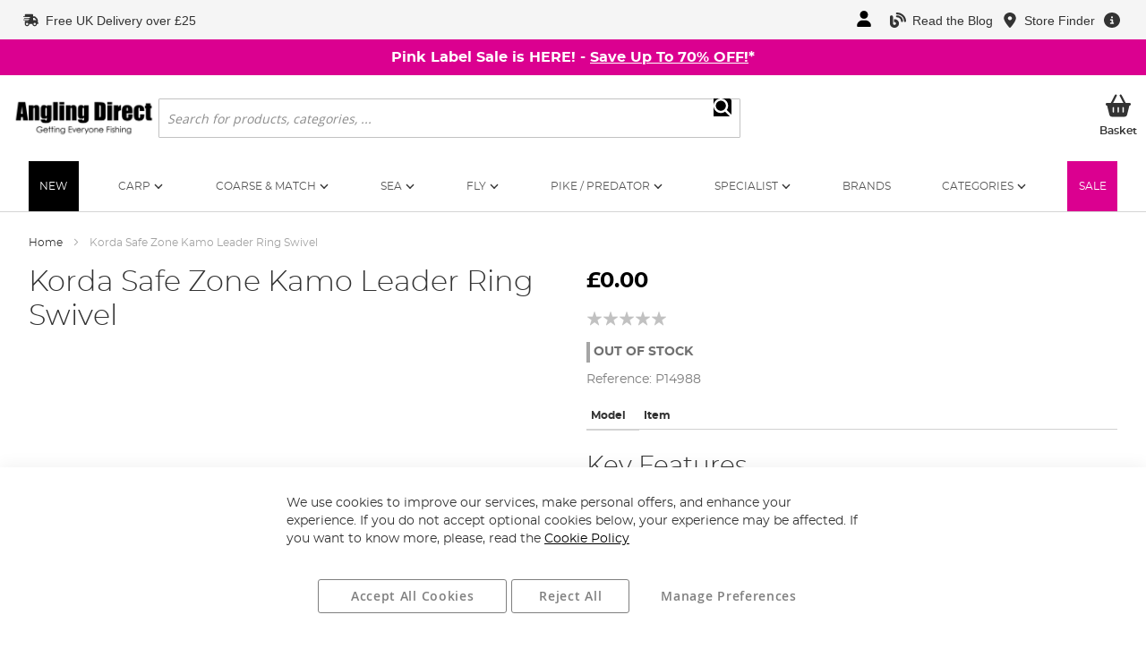

--- FILE ---
content_type: text/html; charset=UTF-8
request_url: https://www.anglingdirect.co.uk/korda-safe-zone-kamo-leader-ring-swivel
body_size: 24372
content:
<!doctype html>
<html lang="en">
    <head prefix="og: http://ogp.me/ns# fb: http://ogp.me/ns/fb# product: http://ogp.me/ns/product#">
                    <script type="text/javascript" async src="//cdn.ometria.com/tags/d06673d0df123ea5.js"></script>
                <script>
    var LOCALE = 'en\u002DGB';
    var BASE_URL = 'https\u003A\u002F\u002Fwww.anglingdirect.co.uk\u002F';
    var require = {
        'baseUrl': 'https\u003A\u002F\u002Fwww.anglingdirect.co.uk\u002Fstatic\u002Fversion1768982477\u002Ffrontend\u002FAnglingdirect\u002FUltimo\u002Fen_GB'
    };</script>        
<script>    window.dataLayer = window.dataLayer || [];
    function gtag() { dataLayer.push(arguments) }

    window.amConsentManager = window.amConsentManager || {
        consentStates: {
            denied: 'denied',
            granted: 'granted'
        },
        storageName: 'amConsentMode',
        gdprCookie: {
            cookieGroupName: 'amcookie_allowed',
            allCookiesAllowed: '0'
        },
        defaultConsentTypesData: {"ad_storage":{"default":"0","group":"2"},"analytics_storage":{"default":"0","group":"3"},"ad_user_data":{"default":"0","group":"2"},"ad_personalization":{"default":"0","group":"2"}},
        currentStoreId: 5,
        init: function () {
            this.initStorage();
            this.setDefaultConsent();
        },
        initStorage: function () {
            const persistedConsentTypes = this.getPersistedConsentTypeState();

            if (Object.keys(persistedConsentTypes).length !== 0 && !this.shouldResetConsentState(persistedConsentTypes)) {
                return;
            }

            let consentState = {};
            for (const [type, data] of Object.entries(this.defaultConsentTypesData)) {
                consentState[type] = {
                    group: data.group,
                    status: data.default === '1' ? this.consentStates.granted : this.consentStates.denied
                };
            }

            this.resetAllowedCookiesGroups();
            this.persistConsentTypeState(consentState);
        },
        setDefaultConsent: function () {
            gtag('consent', 'default', this.getPersistedConsentTypeStateForGtag());
        },
        updateConsent: function (consent) {
            const storageConsent = this.getPersistedConsentTypeState();
            const consentState = {...storageConsent, ...consent};

            this.persistConsentTypeState(consentState);
            gtag('consent', 'update', this.getPersistedConsentTypeStateForGtag());
        },
        getConsentTypeStateByGroupIds: function (groups) {
            let consentTypeState = {};

            for (const [type, data] of Object.entries(this.defaultConsentTypesData)) {
                consentTypeState[type] = {
                    group: data.group,
                    status: (groups.includes(data.group) || groups.includes(this.gdprCookie.allCookiesAllowed))
                        ? this.consentStates.granted
                        : this.consentStates.denied
                }
            }

            return consentTypeState;
        },
        persistConsentTypeState: function (consentTypeState) {
            let persistedState = this.getPersistedConsentTypeState(false);
            persistedState[this.currentStoreId] = consentTypeState;
            localStorage.setItem(this.storageName, JSON.stringify(persistedState));
        },
        getPersistedConsentTypeState: function (forCurrentStore = true) {
            let persistedStates = JSON.parse(localStorage.getItem(this.storageName)) ?? {};

            if (forCurrentStore) {
                return persistedStates?.[this.currentStoreId] ?? {};
            }

            return persistedStates;
        },
        getPersistedConsentTypeStateForGtag: function () {
            let consentTypeState = {};
            let persistedState = this.getPersistedConsentTypeState();

            for (const [type, data] of Object.entries(persistedState)) {
                consentTypeState[type] = data.status;
            }

            return consentTypeState;
        },
        shouldResetConsentState: function (persistedConsentTypes) {
            if (Object.keys(persistedConsentTypes).length != Object.keys(this.defaultConsentTypesData).length) {
                return true;
            }

            for (const [type, data] of Object.entries(persistedConsentTypes)) {
                if (data.group !== this.defaultConsentTypesData[type].group) {
                    return true;
                }
            }

            return false;
        },
        resetAllowedCookiesGroups: function () {
            document.cookie = this.gdprCookie.cookieGroupName + '=0;max-age=-1;domain=' + location.hostname
        }
    };

    window.amConsentManager.init();
</script>
<meta charset="utf-8"/>
<meta name="title" content="Korda Safe Zone Kamo Leader Ring Swivel"/>
<meta name="description" content="Korda Safe Zone Kamo Leader Ring Swivel Rig,

Safe Zone&#039; has basically come about through filming the State of the Art Underwater Carp Fishing films. There can be no better way of learning about carp&#039;s behaviour around rigs than actually filming them in"/>
<meta name="robots" content="INDEX,FOLLOW"/>
<meta name="viewport" content="width=device-width, initial-scale=1"/>
<meta name="format-detection" content="telephone=no"/>
<title>Korda Safe Zone Kamo Leader Ring Swivel</title>
<link  rel="stylesheet" type="text/css"  defer="defer" href="https://www.anglingdirect.co.uk/static/version1768982477/frontend/Anglingdirect/Ultimo/en_GB/mage/calendar.min.css" />
<link  rel="stylesheet" type="text/css"  defer="defer" href="https://www.anglingdirect.co.uk/static/version1768982477/frontend/Anglingdirect/Ultimo/en_GB/css/page-widgets.min.css" />
<link  rel="stylesheet" type="text/css"  media="all" href="https://www.anglingdirect.co.uk/static/version1768982477/frontend/Anglingdirect/Ultimo/en_GB/Anglingdirect_Admintheme/css/products-list.min.css" />
<link  rel="stylesheet" type="text/css"  media="all" href="https://www.anglingdirect.co.uk/static/version1768982477/frontend/Anglingdirect/Ultimo/en_GB/Anglingdirect_CookieConsentAdditions/css/cookie-banner-amgdpr.min.css" />
<link  rel="stylesheet" type="text/css"  media="all" href="https://www.anglingdirect.co.uk/static/version1768982477/frontend/Anglingdirect/Ultimo/en_GB/css/styles-m.min.css" />
<link  rel="stylesheet" type="text/css"  media="all" href="https://www.anglingdirect.co.uk/static/version1768982477/frontend/Anglingdirect/Ultimo/en_GB/css/default.min.css" />
<link  rel="stylesheet" type="text/css"  media="all" href="https://www.anglingdirect.co.uk/static/version1768982477/frontend/Anglingdirect/Ultimo/en_GB/css/swiper-bundle.min.css" />
<link  rel="stylesheet" type="text/css"  media="all" href="https://www.anglingdirect.co.uk/static/version1768982477/frontend/Anglingdirect/Ultimo/en_GB/Anglingdirect_MegaMenu/css/topmenu.min.css" />
<link  rel="stylesheet" type="text/css"  media="all" href="https://www.anglingdirect.co.uk/static/version1768982477/frontend/Anglingdirect/Ultimo/en_GB/Anglingdirect_Notifications/css/promo.min.css" />
<link  rel="stylesheet" type="text/css"  media="all" href="https://www.anglingdirect.co.uk/static/version1768982477/frontend/Anglingdirect/Ultimo/en_GB/StripeIntegration_Payments/css/wallets.min.css" />
<link  rel="stylesheet" type="text/css"  media="all" href="https://www.anglingdirect.co.uk/static/version1768982477/frontend/Anglingdirect/Ultimo/en_GB/Anglingdirect_Admintheme/css/modal-add-to-cart.min.css" />
<link  rel="stylesheet" type="text/css"  media="all" href="https://www.anglingdirect.co.uk/static/version1768982477/frontend/Anglingdirect/Ultimo/en_GB/Anglingdirect_CartPromotions/css/banner.min.css" />
<link  rel="stylesheet" type="text/css"  media="all" href="https://www.anglingdirect.co.uk/static/version1768982477/frontend/Anglingdirect/Ultimo/en_GB/Anglingdirect_Membership/css/default.min.css" />
<link  rel="stylesheet" type="text/css"  media="all" href="https://www.anglingdirect.co.uk/static/version1768982477/frontend/Anglingdirect/Ultimo/en_GB/Anglingdirect_ProductReviews/css/review_badges.min.css" />
<link  rel="stylesheet" type="text/css"  media="all" href="https://www.anglingdirect.co.uk/static/version1768982477/frontend/Anglingdirect/Ultimo/en_GB/Anglingdirect_ClickCollect/css/click_collect_styles.min.css" />
<link  rel="stylesheet" type="text/css"  media="all" href="https://www.anglingdirect.co.uk/static/version1768982477/frontend/Anglingdirect/Ultimo/en_GB/Novuna_PaybyFinance/css/product-widget.min.css" />
<link  rel="stylesheet" type="text/css"  media="all" href="https://www.anglingdirect.co.uk/static/version1768982477/frontend/Anglingdirect/Ultimo/en_GB/Anglingdirect_FinanceAmendments/css/product-widget-novuna.min.css" />
<link  rel="stylesheet" type="text/css"  media="all" href="https://www.anglingdirect.co.uk/static/version1768982477/frontend/Anglingdirect/Ultimo/en_GB/css/product.min.css" />
<link  rel="stylesheet" type="text/css"  media="all" href="https://www.anglingdirect.co.uk/static/version1768982477/frontend/Anglingdirect/Ultimo/en_GB/Anglingdirect_GroupedQuantity/css/grouped_quantity.min.css" />
<link  rel="stylesheet" type="text/css"  media="all" href="https://www.anglingdirect.co.uk/static/version1768982477/frontend/Anglingdirect/Ultimo/en_GB/Anglingdirect_Rrp/css/rrp.min.css" />
<link  rel="stylesheet" type="text/css"  media="screen and (min-width: 768px)" href="https://www.anglingdirect.co.uk/static/version1768982477/frontend/Anglingdirect/Ultimo/en_GB/css/styles-l.min.css" />
<link  rel="stylesheet" type="text/css"  media="print" href="https://www.anglingdirect.co.uk/static/version1768982477/frontend/Anglingdirect/Ultimo/en_GB/css/print.min.css" />
<script  type="text/javascript"  src="https://www.anglingdirect.co.uk/static/version1768982477/frontend/Anglingdirect/Ultimo/en_GB/requirejs/require.min.js"></script>
<script  type="text/javascript"  src="https://www.anglingdirect.co.uk/static/version1768982477/frontend/Anglingdirect/Ultimo/en_GB/requirejs-min-resolver.min.js"></script>
<script  type="text/javascript"  src="https://www.anglingdirect.co.uk/static/version1768982477/frontend/Anglingdirect/Ultimo/en_GB/mage/requirejs/mixins.min.js"></script>
<script  type="text/javascript"  src="https://www.anglingdirect.co.uk/static/version1768982477/frontend/Anglingdirect/Ultimo/en_GB/requirejs-config.min.js"></script>
<script  type="text/javascript"  src="https://www.anglingdirect.co.uk/static/version1768982477/frontend/Anglingdirect/Ultimo/en_GB/Anglingdirect_VideoEmbed/js/library/lite-embed-min.min.js"></script>
<link  rel="preconnect" href="https://www.anglingdirect.co.uk/static/version1768982477/frontend/Anglingdirect/Ultimo/en_GB/https://anglingdirectdev-1.store-dev1.ometria.services" />
<link  rel="canonical" href="https://www.anglingdirect.co.uk/korda-safe-zone-kamo-leader-ring-swivel" />
<link  rel="icon" type="image/x-icon" href="https://www.anglingdirect.co.uk/media/favicon/stores/5/favicon-outline_2x.png" />
<link  rel="shortcut icon" type="image/x-icon" href="https://www.anglingdirect.co.uk/media/favicon/stores/5/favicon-outline_2x.png" />
<meta name="ahrefs-site-verification" content="76c8e61b328b8e149da48780af6b94355bde0d41b8cb784173c1fd8891e8db12">
<meta name="p:domain_verify" content="4KYtZqtRBkQCigJr3NKtCb9JR86j6wnG"/>
<script src="https://cdn.noibu.com/collect-core.js"></script>
<style>html:has(.amgdprjs-bar-template button[data-amgdprcookie-js="accept"] + button[data-amgdprcookie-js="settings"]) { ::selection { background: none; } body:not([class*="cms-privacy-policy"],[class*="cms-cookie-policy"]) { overflow-y: hidden; pointer-events: none; .page-wrapper::after { content: ""; position: fixed; top: 0; left: 0; bottom: 0; background: rgba(0, 0, 0, .65); width: 100%; height: 100%; z-index: 15; } }} .amgdprjs-bar-template button.action-close {display: none;}#sale_label_wrapper{display:none;}body.catalog-product-view.not-control #payment-request-button.StripeElement{display:none;}@media (min-width: 360px) {#notification-promo-notice{min-block-size: 40px;}}.swiper-holder{min-height:404px;}div#checkout-step-payment:has(.payment-group.pbf_finance-on) #giftvoucher_container {display: none;}</style>                        
<!-- Google Tag Manager by MagePal -->
<script type="text/javascript">
    window.dataLayer = window.dataLayer || [];

</script>


<script type="text/x-magento-init">
    {
        "*": {
            "magepalGtmDatalayer": {
                "isCookieRestrictionModeEnabled": 0,
                "currentWebsite": 1,
                "cookieName": "user_allowed_save_cookie",
                "dataLayer": "dataLayer",
                "accountId": "GTM-WPSPMH",
                "data": [{"ecommerce":{"currencyCode":"GBP"},"pageType":"catalog_product_view","list":"detail"},{"event":"productPage","product":{"id":"33874","sku":"P14988","product_type":"grouped","name":"Korda Safe Zone Kamo Leader Ring Swivel","price":null,"priceCurrency":"GBP","attribute_set_id":"70","path":"Korda Safe Zone Kamo Leader Ring Swivel","category":"Korda","image":"https:\/\/www.anglingdirect.co.uk\/media\/catalog\/product\/K\/o\/Korda-Safe-Zone-Kamo-Leader-Ring-Swivel.jpg","availability":"OutOfStock","brand":"Korda"}}],
                "isGdprEnabled": 0,
                "gdprOption": 0,
                "addJsInHeader": 0,
                "containerCode": ""
            }
        }
    }
</script>
<!-- End Google Tag Manager by MagePal -->
    <script type="text/x-magento-init">
        {
            "*": {
                "Magento_PageCache/js/form-key-provider": {
                    "isPaginationCacheEnabled":
                        0                }
            }
        }
    </script>
<script>
        if (typeof require === "function") {
            // require([
            //    "jquery"
            // ], function ($) {
            //    $(function () {
            //        var url = window.location.protocol
            //            + "//cdn.ometria.com/tags/d06673d0df123ea5.js";
            //        setTimeout(function(){
            //            var sc = document.createElement("script");
            //            sc.src = url;
            //            sc.setAttribute("async", "true");
            //            document.getElementsByTagName("head")[0].appendChild(sc);
            //        }, 50);
            //    });
            // });
            var omNamespace = "uk"
        } else {
            if (typeof ometria == "undefined") {
                window.ometria = {};
            }
            ometria.raw_data = {
                template: "product",
                product_id: "P14988",
                search_count: 0,
                search_terms: "",
		        cart: [],
                collection_id: null,
                collection_count: null,
                collection_handle: "",
                current_page: 1,
                shop_currency: "GBP",
                customer_email: "",
                namespace: "uk:",
                order: "null",
                site: "ad_uk",
                productIdType: "sku",
            };
            var callbackAttempts = 10;
            function initOmetriaBasket(event) {
                
                if (typeof window.ometria.Basket != "function") {
                    if (callbackAttempts > 0) {
                        callbackAttempts--;
                        setTimeout(initOmetriaBasket, 500, event);
                        console.log("Ometria Basket class not found, retrying... Attempts left: " + callbackAttempts);
                        return;
                    } else {
                        console.warn("Ometria Basket class not found. Please ensure the Ometria JS library is loaded.");
                        return;
                    }
                } else {
                    var sectionData = event.detail.data;
                    if (!sectionData) {
                        return;
                    }
                    var cart = sectionData.cart;
                    if (!cart) {
                        return;
                    }
                    var parts = [];
                    
                    ometria.raw_data.cart_count = cart.summary_count;
                    ometria.raw_data.cart_total = cart.subtotalAmount;
                    ometria.raw_data.basket_id = cart.data_id;
                    ometria.cart = [];
                    var bundleSkuReg = /-.*$/;
                    var basket = new window.ometria.Basket();                
                    if (Array.isArray(cart.items) && cart.items.length > 0) {
                        for (var i = 0; i < cart.items.length; i++) {
                            var cartItem = cart.items[i];
                            var productSku = cartItem.product_sku;
                            var pid="";
                            var vid="";
                            if (cartItem.product_type === "bundle" && bundleSkuReg.test(cartItem.product_sku)) {
                                productSku = productSku.replace(bundleSkuReg, "");
                                
                            }
                            if (ometria.raw_data.productIdType === "sku") {
                                pid = cartItem.parent_sku ? cartItem.parent_sku : productSku;
                                vid = productSku;
                            } else {
                                pid = cartItem.product_id;
                                vid = cartItem.variant_id ? cartItem.variant_id : cartItem.product_id;
                            }
                                
                            ometria.raw_data.cart.push([
                                pid,
                                vid,
                                cartItem.qty,
                                parseFloat(cartItem.product_price_value),
                            ]);

                            if (ometria.raw_data.namespace != "") {
                                pid = ometria.raw_data.namespace + pid;
                            }

                            if (vid) {
                                if (ometria.raw_data.namespace != "") {
                                    vid = ometria.raw_data.namespace + vid;
                                }
                                basket.addLineItem(pid, cartItem.qty, parseFloat(cartItem.product_price_value), vid);
                            } else {
                                basket.addLineItem(pid, cartItem.qty, parseFloat(cartItem.product_price_value));
                            }

                            parts.push(productSku + ":" + cartItem.qty);
                        }
                    }
                    if(ometria.raw_data.cart.length){
                        var basket_url = window.location.protocol + "//" + window.location.host + "/cart/" + parts.join(",");
                        basket.setId(ometria.raw_data.basket_id);
                        basket.setUrl(basket_url);
                        basket.setTotal(parseFloat(ometria.raw_data.cart_total), ometria.raw_data.shop_currency);
                        
                        window.ometria.setBasket(basket);
                    }
                }
                var sc = document.createElement("script");
                sc.setAttribute("async", "true");
                document.getElementsByTagName("head")[0].appendChild(sc);
            }
            window.addEventListener("private-content-loaded", initOmetriaBasket);
        }
    </script>    <script type="text/x-magento-init">
        {
            "*": {
                "ometriaMiniCart": {}
            }
        }
    </script>
<script type="text/javascript" charset="utf-8" src="https://anglingdirect-1.store-uk1.ometria.services/graphenehc.js" fetchpriority="high"></script>
<meta property="og:type" content="product" />
<meta property="og:title"
      content="Korda&#x20;Safe&#x20;Zone&#x20;Kamo&#x20;Leader&#x20;Ring&#x20;Swivel" />
<meta property="og:image"
      content="https://www.anglingdirect.co.uk/media/catalog/product/cache/ada915b783f1edc75f13861a269c9e80/K/o/Korda-Safe-Zone-Kamo-Leader-Ring-Swivel.jpg" />
<meta property="og:description"
      content="Key&#x20;Features&#x0A;&#x0A;Ideal&#x20;for&#x20;use&#x20;with&#x20;Korda&#x20;inline&#x20;leads,&#x20;lead&#x20;clips,&#x20;running&#x20;rigs&#x20;&amp;ampmethod&#x20;feeders&#x0A;Size&#x20;8&#x20;ring&#x20;swivel&#x20;&#x0A;Anti-tangle&#x20;system&#x0A;One&#x20;size&#x20;fits&#x20;all&#x0A;Camouflage&#x20;colours&#x20;&#x0A;Length&#x3A;&#x20;24inch&#x20;&#x2F;&#x20;60cm" />
<meta property="og:url" content="https://www.anglingdirect.co.uk/korda-safe-zone-kamo-leader-ring-swivel" />
    <meta property="product:price:amount" content="4.75"/>
    <meta property="product:price:currency"
      content="GBP"/>
    <script type="application/json" id="pbf_data_json" data-product-json="">
    {"id":"33874","price":0,"tags":[[]],"variants":[{"id":0}]}    </script>

    </head>
    <body data-container="body"
          data-mage-init='{"loaderAjax": {}, "loader": { "icon": "https://www.anglingdirect.co.uk/static/version1768982477/frontend/Anglingdirect/Ultimo/en_GB/images/loader-2.gif"}}'
        id="html-body" itemtype="http://schema.org/Product" itemscope="itemscope" data-noibu-id="product" class="page-product-grouped catalog-product-view product-korda-safe-zone-kamo-leader-ring-swivel page-layout-2columns-right">
        
<!-- Google Tag Manager by MagePal -->
<noscript><iframe src="//www.googletagmanager.com/ns.html?id=GTM-WPSPMH"
height="0" width="0" style="display:none;visibility:hidden"></iframe></noscript>
<!-- End Google Tag Manager by MagePal -->

<script type="text/x-magento-init">
    {
        "*": {
            "Magento_PageBuilder/js/widget-initializer": {
                "config": {"[data-content-type=\"slider\"][data-appearance=\"default\"]":{"Magento_PageBuilder\/js\/content-type\/slider\/appearance\/default\/widget":false},"[data-content-type=\"map\"]":{"Magento_PageBuilder\/js\/content-type\/map\/appearance\/default\/widget":false},"[data-content-type=\"row\"]":{"Magento_PageBuilder\/js\/content-type\/row\/appearance\/default\/widget":false},"[data-content-type=\"tabs\"]":{"Magento_PageBuilder\/js\/content-type\/tabs\/appearance\/default\/widget":false},"[data-content-type=\"slide\"]":{"Magento_PageBuilder\/js\/content-type\/slide\/appearance\/default\/widget":{"buttonSelector":".pagebuilder-slide-button","showOverlay":"hover","dataRole":"slide"}},"[data-content-type=\"banner\"]":{"Magento_PageBuilder\/js\/content-type\/banner\/appearance\/default\/widget":{"buttonSelector":".pagebuilder-banner-button","showOverlay":"hover","dataRole":"banner"}},"[data-content-type=\"buttons\"]":{"Magento_PageBuilder\/js\/content-type\/buttons\/appearance\/inline\/widget":false},"[data-content-type=\"products\"][data-appearance=\"carousel\"]":{"Magento_PageBuilder\/js\/content-type\/products\/appearance\/carousel\/widget":false}},
                "breakpoints": {"desktop":{"label":"Desktop","stage":true,"default":true,"class":"desktop-switcher","icon":"Magento_PageBuilder::css\/images\/switcher\/switcher-desktop.svg","conditions":{"min-width":"1024px"},"options":{"products":{"default":{"slidesToShow":"5"}}}},"tablet":{"conditions":{"max-width":"1024px","min-width":"768px"},"options":{"products":{"default":{"slidesToShow":"4"},"continuous":{"slidesToShow":"3"}}}},"mobile":{"label":"Mobile","stage":true,"class":"mobile-switcher","icon":"Magento_PageBuilder::css\/images\/switcher\/switcher-mobile.svg","media":"only screen and (max-width: 768px)","conditions":{"max-width":"768px","min-width":"640px"},"options":{"products":{"default":{"slidesToShow":"3"}}}},"mobile-small":{"conditions":{"max-width":"640px"},"options":{"products":{"default":{"slidesToShow":"2"},"continuous":{"slidesToShow":"1"}}}}}            }
        }
    }
</script>

<div class="cookie-status-message" id="cookie-status">
    The store will not work correctly when cookies are disabled.</div>
<script type="text&#x2F;javascript">document.querySelector("#cookie-status").style.display = "none";</script>
<script type="text/x-magento-init">
    {
        "*": {
            "cookieStatus": {}
        }
    }
</script>

<script type="text/x-magento-init">
    {
        "*": {
            "mage/cookies": {
                "expires": null,
                "path": "\u002F",
                "domain": ".www.anglingdirect.co.uk",
                "secure": true,
                "lifetime": "2592000"
            }
        }
    }
</script>
    <noscript>
        <div class="message global noscript">
            <div class="content">
                <p>
                    <strong>JavaScript seems to be disabled in your browser.</strong>
                    <span>
                        For the best experience on our site, be sure to turn on Javascript in your browser.                    </span>
                </p>
            </div>
        </div>
    </noscript>

<script>
    window.cookiesConfig = window.cookiesConfig || {};
    window.cookiesConfig.secure = true;
</script><script>    require.config({
        map: {
            '*': {
                wysiwygAdapter: 'mage/adminhtml/wysiwyg/tiny_mce/tinymceAdapter'
            }
        }
    });</script><script>    require.config({
        paths: {
            googleMaps: 'https\u003A\u002F\u002Fmaps.googleapis.com\u002Fmaps\u002Fapi\u002Fjs\u003Fv\u003D3\u0026key\u003DAIzaSyCuz6WJIJpQ6Sl8s1z8w\u002D3rxOgL7JpBklc'
        },
        config: {
            'Magento_PageBuilder/js/utils/map': {
                style: '',
            },
            'Magento_PageBuilder/js/content-type/map/preview': {
                apiKey: 'AIzaSyCuz6WJIJpQ6Sl8s1z8w\u002D3rxOgL7JpBklc',
                apiKeyErrorMessage: 'You\u0020must\u0020provide\u0020a\u0020valid\u0020\u003Ca\u0020href\u003D\u0027https\u003A\u002F\u002Fwww.anglingdirect.co.uk\u002Fadminhtml\u002Fsystem_config\u002Fedit\u002Fsection\u002Fcms\u002F\u0023cms_pagebuilder\u0027\u0020target\u003D\u0027_blank\u0027\u003EGoogle\u0020Maps\u0020API\u0020key\u003C\u002Fa\u003E\u0020to\u0020use\u0020a\u0020map.'
            },
            'Magento_PageBuilder/js/form/element/map': {
                apiKey: 'AIzaSyCuz6WJIJpQ6Sl8s1z8w\u002D3rxOgL7JpBklc',
                apiKeyErrorMessage: 'You\u0020must\u0020provide\u0020a\u0020valid\u0020\u003Ca\u0020href\u003D\u0027https\u003A\u002F\u002Fwww.anglingdirect.co.uk\u002Fadminhtml\u002Fsystem_config\u002Fedit\u002Fsection\u002Fcms\u002F\u0023cms_pagebuilder\u0027\u0020target\u003D\u0027_blank\u0027\u003EGoogle\u0020Maps\u0020API\u0020key\u003C\u002Fa\u003E\u0020to\u0020use\u0020a\u0020map.'
            },
        }
    });</script><script>
    require.config({
        shim: {
            'Magento_PageBuilder/js/utils/map': {
                deps: ['googleMaps']
            }
        }
    });</script>
<script type="text&#x2F;javascript">window.isGdprCookieEnabled = true;

require(['Amasty_GdprFrontendUi/js/modal-show'], function (modalConfigInit) {
    modalConfigInit({"isDeclineEnabled":1,"barLocation":0,"policyText":"We use cookies to improve our services, make personal offers, and enhance your experience. If you do not accept optional cookies below, your experience may be affected. If you want to know more, please, read the <a href=\"\/cookie-policy\" title=\"Cookie Policy\">Cookie Policy<\/a>","firstShowProcess":"0","cssConfig":{"backgroundColor":null,"policyTextColor":null,"textColor":null,"titleColor":null,"linksColor":"#000000","acceptBtnColor":"#FFFFFF","acceptBtnColorHover":"#000000","acceptBtnTextColor":"#000000","acceptBtnTextColorHover":"#FFFFFF","acceptBtnOrder":"10","allowBtnTextColor":"#000000","allowBtnTextColorHover":"#FFFFFF","allowBtnColor":"#FFFFFF","allowBtnColorHover":"#000000","allowBtnOrder":"30","declineBtnTextColorHover":"#FFFFFF","declineBtnColorHover":"#000000","declineBtnTextColor":"#000000","declineBtnColor":"#FFFFFF","declineBtnOrder":"20"},"isPopup":false,"isModal":false,"className":"amgdprjs-bar-template","buttons":[{"label":"Accept All Cookies","dataJs":"accept","class":"-allow -save","action":"allowCookies"},{"label":"Manage Preferences","dataJs":"settings","class":"-settings"},{"label":"Reject All","dataJs":"decline","class":"-decline","action":"declineCookie"}],"template":"<div role=\"alertdialog\"\n     tabindex=\"-1\"\n     class=\"modal-popup _show amgdprcookie-bar-container <% if (data.isPopup) { %>-popup<% } %>\" data-amcookie-js=\"bar\">\n    <span tabindex=\"0\" class=\"amgdprcookie-focus-guard\" data-focus-to=\"last\"><\/span>\n    <button class=\"action-close\" data-amcookie-js=\"close-cookiebar\" type=\"button\">\n        <span data-bind=\"i18n: 'Close'\"><\/span>\n    <\/button>\n    <div class=\"amgdprcookie-bar-block\">\n        <div class=\"amgdprcookie-policy\"><%= data.policyText %><\/div>\n        <div class=\"amgdprcookie-buttons-block\">\n            <% _.each(data.buttons, function(button) { %>\n            <button class=\"amgdprcookie-button <%= button.class %>\" disabled data-amgdprcookie-js=\"<%= button.dataJs %>\"><%= button.label %><\/button>\n            <% }); %>\n        <\/div>\n    <\/div>\n    <span tabindex=\"0\" class=\"amgdprcookie-focus-guard\" data-focus-to=\"first\"><\/span>\n<\/div>\n\n<style>\n    <% if(css.backgroundColor){ %>\n    .amgdprcookie-bar-container {\n        background-color: <%= css.backgroundColor %>\n    }\n    <% } %>\n    <% if(css.policyTextColor){ %>\n    .amgdprcookie-bar-container .amgdprcookie-policy {\n        color: <%= css.policyTextColor %>;\n    }\n    <% } %>\n    <% if(css.textColor){ %>\n    .amgdprcookie-bar-container .amgdprcookie-text {\n        color: <%= css.textColor %>;\n    }\n    <% } %>\n    <% if(css.titleColor){ %>\n    .amgdprcookie-bar-container .amgdprcookie-header {\n        color: <%= css.titleColor %>;\n    }\n    <% } %>\n    <% if(css.linksColor){ %>\n    .amgdprcookie-bar-container .amgdprcookie-link,\n    .amgdprcookie-bar-container .amgdprcookie-policy a {\n        color: <%= css.linksColor %>;\n    }\n    <% } %>\n    <% if(css.acceptBtnOrder || css.acceptBtnColor || css.acceptBtnTextColor){ %>\n    .amgdprcookie-bar-container .amgdprcookie-button.-save {\n        <% if(css.acceptBtnOrder) { %>order: <%= css.acceptBtnOrder %>; <% } %>\n        <% if(css.acceptBtnColor) { %>\n            background-color: <%= css.acceptBtnColor %>;\n            border-color: <%= css.acceptBtnColor %>;\n        <% } %>\n        <% if(css.acceptBtnTextColor) { %>color: <%= css.acceptBtnTextColor %>; <% } %>\n    }\n    <% } %>\n    <% if(css.acceptBtnColorHover || css.acceptBtnTextColorHover){ %>\n    .amgdprcookie-bar-container .amgdprcookie-button.-save:hover {\n        <% if(css.acceptBtnColorHover) { %>\n            background-color: <%= css.acceptBtnColorHover %>;\n            border-color: <%= css.acceptBtnColorHover %>;\n        <% } %>\n        <% if(css.acceptBtnTextColorHover) { %> color: <%= css.acceptBtnTextColorHover %>; <% } %>\n    }\n    <% } %>\n    <% if(css.allowBtnOrder || css.allowBtnColor || css.allowBtnTextColor){ %>\n    .amgdprcookie-bar-container .amgdprcookie-button.-settings {\n        <% if(css.allowBtnOrder) { %> order: <%= css.allowBtnOrder %>; <% } %>\n        <% if(css.allowBtnColor) { %>\n            background-color: <%= css.allowBtnColor %>;\n            border-color: <%= css.allowBtnColor %>;\n        <% } %>\n        <% if(css.allowBtnTextColor) { %> color: <%= css.allowBtnTextColor %>; <% } %>\n    }\n    <% } %>\n    <% if(css.allowBtnColorHover || css.allowBtnTextColorHover){ %>\n    .amgdprcookie-bar-container .amgdprcookie-button.-settings:hover {\n        <% if(css.allowBtnColorHover) { %>\n            background-color: <%= css.allowBtnColorHover %>;\n            border-color: <%= css.allowBtnColorHover %>;\n        <% } %>\n        <% if(css.allowBtnTextColorHover) { %> color: <%= css.allowBtnTextColorHover %>; <% } %>\n    }\n    <% } %>\n    <% if(css.declineBtnOrder || css.declineBtnColor || css.declineBtnTextColor){ %>\n    .amgdprcookie-bar-container .amgdprcookie-button.-decline {\n        <% if(css.declineBtnOrder) { %> order: <%= css.declineBtnOrder %>; <% } %>\n        <% if(css.declineBtnColor) { %>\n            background-color: <%= css.declineBtnColor %>;\n            border-color: <%= css.declineBtnColor %>;\n        <% } %>\n        <% if(css.declineBtnTextColor) { %> color: <%= css.declineBtnTextColor %>; <% } %>\n    }\n    <% } %>\n    <% if(css.declineBtnColorHover || css.declineBtnTextColorHover){ %>\n    .amgdprcookie-bar-container .amgdprcookie-button.-decline:hover {\n        <% if(css.declineBtnColorHover) { %>\n            background-color: <%= css.declineBtnColorHover %>;\n            border-color: <%= css.declineBtnColorHover %>;\n        <% } %>\n        <% if(css.declineBtnTextColorHover) { %> color: <%= css.declineBtnTextColorHover %>; <% } %>\n    }\n    <% } %>\n<\/style>\n"});
});</script>    <script type="text/x-magento-init">
        {
            "*": {
                "Magento_Ui/js/core/app": {"components":{"gdpr-cookie-modal":{"cookieText":"We use cookies to improve our services, make personal offers, and enhance your experience. If you do not accept optional cookies below, your experience may be affected. If you want to know more, please, read the <a href=\"\/cookie-policy\" title=\"Cookie Policy\">Cookie Policy<\/a>","firstShowProcess":"0","acceptBtnText":"Accept All Cookies","declineBtnText":"Reject All","settingsBtnText":"Manage Preferences","isDeclineEnabled":1,"component":"Amasty_GdprFrontendUi\/js\/cookies","children":{"gdpr-cookie-settings-modal":{"component":"Amasty_GdprFrontendUi\/js\/modal\/cookie-settings","settings":{"groupLinksColor":"#000000","doneButtonText":"Save Settings","doneButtonColor":"#FFFFFF","doneButtonTextColor":"#000000"}}}}}}            }
        }
    </script>
    <!-- ko scope: 'gdpr-cookie-modal' -->
        <!--ko template: getTemplate()--><!-- /ko -->
    <!-- /ko -->
    <style>
        .amgdprjs-bar-template {
            z-index: 999;
                    bottom: 0;
                }
    </style>

<div class="page-wrapper"><header class="page-header"><div class="panel wrapper"><div class="panel header"><a class="action skip contentarea"
   href="#contentarea">
    <span>
        Skip to Content    </span>
</a>
<div class="header panel right"><ul class="header links">	<li class="header-link-blog">
		<a href="https://www.anglingdirect.co.uk/community/" title="Read the Angling Direct Blog">
            <span class="icon-baseline">
                <svg class="icon-baseline__icon--medium">
                    <use href="https://www.anglingdirect.co.uk/static/version1768982477/frontend/Anglingdirect/Ultimo/en_GB/images/icons/sprite-icons-v3.svg#blog"></use>
                </svg>
            </span>
			<span>Read the Blog</span>
		</a>
	</li>

<li class="header-link-storelocator">
    <a href="/storelocator" title="Find Angling Direct stores in your area">
        <span class="icon-baseline">
            <svg class="icon-baseline__icon--medium">
                <use href="https://www.anglingdirect.co.uk/static/version1768982477/frontend/Anglingdirect/Ultimo/en_GB/images/icons/sprite-icons-v3.svg#location-dot"></use>
            </svg>
        </span>
        <span>Store Finder</span>
    </a>
</li>
<li class="header-link-faqs">
    <span class="icon-baseline m-hide">
        <svg class="icon-baseline__icon--medium">
            <use href="https://www.anglingdirect.co.uk/static/version1768982477/frontend/Anglingdirect/Ultimo/en_GB/images/icons/sprite-icons-v3.svg#circle-info"></use>
        </svg>
    </span>
	<div class="faq-panel">
		<ul>
            <li>
                <a href="/customersupport/faq">
                    <span class="icon-baseline">
                        <svg class="icon-baseline__icon">
                            <use href="https://www.anglingdirect.co.uk/static/version1768982477/frontend/Anglingdirect/Ultimo/en_GB/images/icons/sprite-icons-v3.svg#circle-question"></use>
                        </svg>
                    </span>
                    FAQs                </a>
            </li>
            <li>
                <a href="/sales/guest/form">
                    <span class="icon-baseline">
                        <svg class="icon-baseline__icon">
                            <use href="https://www.anglingdirect.co.uk/static/version1768982477/frontend/Anglingdirect/Ultimo/en_GB/images/icons/sprite-icons-v3.svg#truck"></use>
                        </svg>
                    </span>
                    Track Your Order                </a>
            </li>
		</ul>
	</div>
</li>
</ul><ul class="customer-actions"><li class="account-link">
	<a class="icon my-account" title="" href="https://www.anglingdirect.co.uk/customer/account/">
        <span class="icon-baseline">
            <svg class="icon-baseline__icon--medium">
                <use href="https://www.anglingdirect.co.uk/static/version1768982477/frontend/Anglingdirect/Ultimo/en_GB/images/icons/sprite-icons-v3.svg#user"></use>
            </svg>
        </span>
		<span>My Account</span>
	</a>
</li>
<li class="account-link">
    <a class="icon myad-account" title="" href="/myadportal">
        <span class="icon-baseline">
            <svg class="icon-baseline__icon--medium">
                <use href="https://www.anglingdirect.co.uk/static/version1768982477/frontend/Anglingdirect/Ultimo/en_GB/images/icons/sprite-icons-v3.svg#myad-logo-black"></use>
            </svg>
        </span>
        <span>MyAD Membership</span>
    </a>
</li>
<li class="authorization-link" data-label="sign-in">
    <a class="sign-in icon" href="https://www.anglingdirect.co.uk/customer/account/login/referer/aHR0cHM6Ly93d3cuYW5nbGluZ2RpcmVjdC5jby51ay9rb3JkYS1zYWZlLXpvbmUta2Ftby1sZWFkZXItcmluZy1zd2l2ZWw~/">
                <span class="icon-baseline">
            <svg class="icon-baseline__icon">
                <use href="https://www.anglingdirect.co.uk/static/version1768982477/frontend/Anglingdirect/Ultimo/en_GB/images/icons/sprite-icons-v3.svg#right-to-bracket"></use>
            </svg>
        </span>
                <span>Login</span>
    </a>
</li>
</ul></div><ul class="header-services">	<li class="header-freedelivery-message">
		<a href="https://www.anglingdirect.co.uk/delivery-information"
		   title="Delivery information">
            <span class="icon-baseline">
                <svg class="icon-baseline__icon--medium">
                    <use href="https://www.anglingdirect.co.uk/static/version1768982477/frontend/Anglingdirect/Ultimo/en_GB/images/icons/sprite-icons-v3.svg#truck-fast"></use>
                </svg>
            </span>
            <span>Free UK Delivery over £25</span>
        </a>
	</li>
</ul></div></div>	<div id="notification-promo-notice" style="background-color: #db0090; color: #ffffff;text-align:center;">
		<a href="/sale"><strong>Pink Label Sale is HERE! - <em class="t-underline">Save Up To 70% OFF!</em>*</strong></a>	</div>

<div class="header content"><span data-action="toggle-nav" class="action nav-toggle"><span>Toggle Nav</span></span>
<a
    class="logo"
    href="https://www.anglingdirect.co.uk/"
    title="Angling&#x20;Direct&#x20;&#x7C;&#x20;Getting&#x20;Everyone&#x20;Fishing"
    aria-label="store logo">
    <img src="https://www.anglingdirect.co.uk/media/logo/stores/5/Angling-Direct-Logo_Black.png"
         title="Angling&#x20;Direct&#x20;&#x7C;&#x20;Getting&#x20;Everyone&#x20;Fishing"
         alt="Angling&#x20;Direct&#x20;&#x7C;&#x20;Getting&#x20;Everyone&#x20;Fishing"
            width="170"            height="40"    />
</a>
<div id="main-search-wrapper"><div class="block block-search">
    <div class="block block-title"><strong>Search</strong></div>
    <div class="block block-content">
        <form class="form minisearch" id="search_mini_form"
              action="https://www.anglingdirect.co.uk/catalogsearch/result/" method="get">
                        <div class="field search">
                <label class="label | visually-hidden" for="ac-search" data-role="minisearch-label">
                    <span>Search</span>
                </label>
                <div class="control">
                    <input id="ac-search"
                           type="text"
                           name="q"
                           value=""
                           placeholder="Search&#x20;for&#x20;products,&#x20;categories,&#x20;..."
                           class="input input-text input-text-search"
                           maxlength="128"
                           role="combobox"
                           aria-haspopup="false"
                           aria-autocomplete="both"
                           autocomplete="off"
                           aria-expanded="false"/>
                                    </div>
            </div>
            <div class="actions">
                <button type="submit"
                        title="Search"
                        class="action search"
                        aria-label="Search"
                >
                    <span class="visually-hidden">Search</span>
                </button>
            </div>
        </form>
    </div>
</div>
<script>
    require(['jquery','https://anglingdirect-1.store-uk1.ometria.services/graphenehc.js'], function ($){
        const $searchInput = $('#ac-search');

        $(document).ready(function (){
            $g.autocomplete({
                page_context: { currency_id: "GBP"},
                input_selector: "#ac-search",
                dropdown_selector: "#ac-autocomplete",
                position: function (input){}
            });

            let $inputField = $('#ac-search');
            $inputField.on('input keydown', function (e){
                setTimeout(function(){
                    let inputValue = $inputField.val().trim();
                    $(".search-autocomplete").toggleClass('search-active', inputValue.length > 0);
                }, 0);
            });
            $inputField.on('focusout', function (){
                let inputValue = $inputField.val().trim();
                if (inputValue.length === 0) {
                    $(".search-autocomplete").removeClass('search-active');
                }
            });
        });
    });
</script>
<div id="ac-autocomplete"></div>
</div><div id="main-header-links"><ul class="header links"></ul>
<div data-block="minicart" class="minicart-wrapper">
    <a class="action showcart" href="https://www.anglingdirect.co.uk/checkout/cart/"
       data-bind="scope: 'minicart_content'">
        <div>
            <svg class="icon--basket-shopping">
                <use href="https://www.anglingdirect.co.uk/static/version1768982477/frontend/Anglingdirect/Ultimo/en_GB/images/icons/sprite-icons-v3.svg#basket-shopping"></use>
            </svg>
        </div>
        <span class="basket-label" data-bind="css: { empty: !!getCartParam('summary_count') == false }">Basket</span>
        <span class="counter-number" data-bind="css: { empty: !!getCartParam('summary_count') == false }">
            <!-- ko if: getCartParam('summary_count') -->
            <!-- ko text: '(' --><!-- /ko --><!-- ko text:getCartParam('summary_count') --><!-- /ko --><!-- ko text:')' --><!-- /ko -->
            <!-- /ko -->
        </span>
        <span class="text">My Basket</span>
        <span class="counter qty empty"
              data-bind="css: { empty: !!getCartParam('summary_count') == false && !isLoading() },
               blockLoader: isLoading">
            <span class="counter-number"><!-- ko text: getCartParam('summary_count') --><!-- /ko --></span>
            <span class="counter-label">
            <!-- ko if: getCartParam('summary_count') -->
                <!-- ko text: getCartParam('summary_count') --><!-- /ko -->
                <!-- ko i18n: 'items' --><!-- /ko -->
                <!-- /ko -->
            </span>
        </span>
    </a>
            <div class="block block-minicart"
             data-role="dropdownDialog"
             data-mage-init='{"dropdownDialog":{
                "appendTo":"[data-block=minicart]",
                "triggerTarget":".showcart",
                "timeout": "2000",
                "closeOnMouseLeave": false,
                "closeOnEscape": true,
                "triggerClass":"active",
                "parentClass":"active",
                "buttons":[]}}'>
            <div id="minicart-content-wrapper" data-bind="scope: 'minicart_content'">
                <!-- ko template: getTemplate() --><!-- /ko -->
            </div>
                    </div>
        <script>window.checkout = {"shoppingCartUrl":"https:\/\/www.anglingdirect.co.uk\/checkout\/cart\/","checkoutUrl":"https:\/\/www.anglingdirect.co.uk\/checkout\/","updateItemQtyUrl":"https:\/\/www.anglingdirect.co.uk\/checkout\/sidebar\/updateItemQty\/","removeItemUrl":"https:\/\/www.anglingdirect.co.uk\/checkout\/sidebar\/removeItem\/","imageTemplate":"Magento_Catalog\/product\/image_with_borders","baseUrl":"https:\/\/www.anglingdirect.co.uk\/","minicartMaxItemsVisible":5,"websiteId":"1","maxItemsToDisplay":10,"storeId":"5","storeGroupId":"1","customerLoginUrl":"https:\/\/www.anglingdirect.co.uk\/customer\/account\/login\/referer\/aHR0cHM6Ly93d3cuYW5nbGluZ2RpcmVjdC5jby51ay9rb3JkYS1zYWZlLXpvbmUta2Ftby1sZWFkZXItcmluZy1zd2l2ZWw~\/","isRedirectRequired":false,"autocomplete":"off","captcha":{"user_login":{"isCaseSensitive":false,"imageHeight":50,"imageSrc":"","refreshUrl":"https:\/\/www.anglingdirect.co.uk\/captcha\/refresh\/","isRequired":false,"timestamp":1769042255}}}</script>    <script type="text/x-magento-init">
    {
        "[data-block='minicart']": {
            "Magento_Ui/js/core/app": {"components":{"minicart_content":{"children":{"subtotal.container":{"children":{"subtotal":{"children":{"subtotal.totals":{"config":{"display_cart_subtotal_incl_tax":0,"display_cart_subtotal_excl_tax":1,"template":"Magento_Tax\/checkout\/minicart\/subtotal\/totals"},"children":{"subtotal.totals.msrp":{"component":"Magento_Msrp\/js\/view\/checkout\/minicart\/subtotal\/totals","config":{"displayArea":"minicart-subtotal-hidden","template":"Magento_Msrp\/checkout\/minicart\/subtotal\/totals"}}},"component":"Magento_Tax\/js\/view\/checkout\/minicart\/subtotal\/totals"}},"component":"uiComponent","config":{"template":"Magento_Checkout\/minicart\/subtotal"}}},"component":"uiComponent","config":{"displayArea":"subtotalContainer"}},"item.renderer":{"component":"Magento_Checkout\/js\/view\/cart-item-renderer","config":{"displayArea":"defaultRenderer","template":"Magento_Checkout\/minicart\/item\/default"},"children":{"item.image":{"component":"Magento_Catalog\/js\/view\/image","config":{"template":"Magento_Catalog\/product\/image","displayArea":"itemImage"}},"checkout.cart.item.price.sidebar":{"component":"uiComponent","config":{"template":"Magento_Checkout\/minicart\/item\/price","displayArea":"priceSidebar"}}}},"extra_info":{"component":"uiComponent","config":{"displayArea":"extraInfo"}},"promotion":{"component":"uiComponent","config":{"displayArea":"promotion"}}},"config":{"itemRenderer":{"default":"defaultRenderer","simple":"defaultRenderer","virtual":"defaultRenderer"},"template":"Magento_Checkout\/minicart\/content"},"component":"Magento_Checkout\/js\/view\/minicart"}},"types":[]}        },
        "*": {
            "Magento_Ui/js/block-loader": "https\u003A\u002F\u002Fwww.anglingdirect.co.uk\u002Fstatic\u002Fversion1768982477\u002Ffrontend\u002FAnglingdirect\u002FUltimo\u002Fen_GB\u002Fimages\u002Floader\u002D1.gif"
        }
    }
    </script>
    <script>
        require(['jquery'], function($) {
            window.updateMinicartQty = function(event) {
                let selectElement = event.target;
                if (selectElement.classList.contains("init")) {
                    selectElement.classList.remove("init");
                } else {
                    let value = selectElement.value;
                    let input = $(selectElement).siblings( "input.cart-item-qty" );
                    let update =  $(selectElement).siblings( "button.update-cart-item" );
                    if (value !== "10+") {
                        $(input).val(value);
                        $(update).click();
                        $(input).hide();
                    } else {
                        $(input).val(10);
                        $(selectElement).hide();
                        $(input).show();
                        $(update).show();
                        $(selectElement).closest(".item-info").find( ".actions-toolbar" ).show();
                    }
                }
            }
        });
    </script>
</div>
</div></div></header>    <div class="sections nav-sections">
                <div class="section-items nav-sections-items"
             data-mage-init='{"tabs":{"openedState":"active"}}'>
                                            <div class="section-item-title nav-sections-item-title"
                     data-role="collapsible">
                    <a class="nav-sections-item-switch"
                       data-toggle="switch" href="#store.menu">
                        Shop                    </a>
                </div>
                <div class="section-item-content nav-sections-item-content"
                     id="store.menu"
                     data-role="content">
                    <nav class="navigation" data-action="navigation"><div class="navigation-content"><ul id="primary-nav" data-mage-init='{"menu":{"responsive":true, "expanded":true, "position":{"my":"left top","at":"left bottom"}}}'><li class="level0 nav-1 first level-top parent new-category" style="background-color:#000000;"><a href="/new" class="level-top"><span class="icon-baseline" style="color:#FFFFFF;"><span class="d-hide new-category--icon"></span>New</span></a><li class="level0 nav-2 level-top parent carp-category"><a href="/carp-fishing-tackle" class="level-top"><span class="icon-baseline"><span class="d-hide carp-category--icon"></span>Carp</span><span class="icon-baseline toggle-icon m-hide"></span></a><ul class="level0 submenu"><li class="level1 nav-2-1 first"><a href="/carp-fishing-tackle/accessories"><span>Accessories</span></a></li><li class="level1 nav-2-2"><a href="/carp-fishing-tackle/bait-additives"><span>Bait & Additives</span></a></li><li class="level1 nav-2-3"><a href="/carp-fishing-tackle/bait-accessories"><span>Bait Accessories</span></a></li><li class="level1 nav-2-4"><a href="/carp-fishing-tackle/bait-boats"><span>Bait Boats</span></a></li><li class="level1 nav-2-5"><a href="/carp-fishing-tackle/bait-making-equipment"><span>Bait Making Equipment</span></a></li><li class="level1 nav-2-6"><a href="/carp-fishing-tackle/barrows-trolleys"><span>Barrows & Trolleys</span></a></li><li class="level1 nav-2-7"><a href="/carp-fishing-tackle/bedchairs"><span>Bedchairs</span></a></li><li class="level1 nav-2-8"><a href="/carp-fishing-tackle/bite-alarms"><span>Bite Alarms</span></a></li><li class="level1 nav-2-9"><a href="/carp-fishing-tackle/bivvies-shelters"><span>Bivvies & Shelters</span></a></li><li class="level1 nav-2-10"><a href="/carp-fishing-tackle/bivvy-accessories"><span>Bivvy Accessories</span></a></li><li class="level1 nav-2-11"><a href="/carp-fishing-tackle/boats"><span>Boats</span></a></li><li class="level1 nav-2-12"><a href="/carp-fishing-tackle/buckets-riddles"><span>Buckets & Riddles</span></a></li><li class="level1 nav-2-13"><a href="/carp-fishing-tackle/bundles-kits"><span>Bundles & Kits</span></a></li><li class="level1 nav-2-14"><a href="/carp-fishing-tackle/carp-essentials"><span>Carp Essentials</span></a></li><li class="level1 nav-2-15"><a href="/carp-fishing-tackle/catapults"><span>Catapults</span></a></li><li class="level1 nav-2-16"><a href="/carp-fishing-tackle/chairs"><span>Chairs</span></a></li><li class="level1 nav-2-17"><a href="/carp-fishing-tackle/clothing"><span>Clothing</span></a></li><li class="level1 nav-2-18"><a href="/carp-fishing-tackle/cooking-equipment"><span>Cooking Equipment</span></a></li><li class="level1 nav-2-19"><a href="/carp-fishing-tackle/fish-care"><span>Fish Care</span></a></li><li class="level1 nav-2-20"><a href="/carp-fishing-tackle/gift-cards"><span>Gift Cards</span></a></li><li class="level1 nav-2-21"><a href="/carp-fishing-tackle/indicators"><span>Indicators</span></a></li><li class="level1 nav-2-22"><a href="/carp-fishing-tackle/lighting"><span>Lighting</span></a></li><li class="level1 nav-2-23"><a href="/carp-fishing-tackle/line"><span>Line</span></a></li><li class="level1 nav-2-24"><a href="/carp-fishing-tackle/luggage"><span>Luggage</span></a></li><li class="level1 nav-2-25"><a href="/carp-fishing-tackle/miscellaneous"><span>Miscellaneous</span></a></li><li class="level1 nav-2-26"><a href="/carp-fishing-tackle/nets"><span>Nets</span></a></li><li class="level1 nav-2-27"><a href="/carp-fishing-tackle/reels"><span>Reels</span></a></li><li class="level1 nav-2-28"><a href="/carp-fishing-tackle/rigs"><span>Rigs</span></a></li><li class="level1 nav-2-29"><a href="/carp-fishing-tackle/rod-reel-combo"><span>Rod & Reel Combo</span></a></li><li class="level1 nav-2-30"><a href="/carp-fishing-tackle/rod-pods"><span>Rod Pods</span></a></li><li class="level1 nav-2-31"><a href="/carp-fishing-tackle/rod-support"><span>Rod Support</span></a></li><li class="level1 nav-2-32"><a href="/carp-fishing-tackle/rods"><span>Rods</span></a></li><li class="level1 nav-2-33"><a href="/carp-fishing-tackle/scales"><span>Scales</span></a></li><li class="level1 nav-2-34"><a href="/carp-fishing-tackle/sleeping-bags-pillows"><span>Sleeping Bags & Pillows</span></a></li><li class="level1 nav-2-35"><a href="/carp-fishing-tackle/sunglasses"><span>Sunglasses</span></a></li><li class="level1 nav-2-36"><a href="/carp-fishing-tackle/tackle-boxes"><span>Tackle Boxes</span></a></li><li class="level1 nav-2-37"><a href="/carp-fishing-tackle/tech"><span>Tech</span></a></li><li class="level1 nav-2-38"><a href="/carp-fishing-tackle/terminal-tackle"><span>Terminal Tackle</span></a></li><li class="level1 nav-2-39"><a href="/carp-fishing-tackle/tools"><span>Tools</span></a></li><li class="level1 nav-2-40"><a href="/carp-fishing-tackle/umbrellas"><span>Umbrellas</span></a></li><li class="level1 nav-2-41 last"><a href="/carp-fishing-tackle/waders-boots"><span>Waders & Boots</span></a></li></ul></li><li class="level0 nav-3 level-top parent coarse-category"><a href="/coarse-match-fishing-tackle" class="level-top"><span class="icon-baseline"><span class="d-hide coarse-category--icon"></span>Coarse & Match</span><span class="icon-baseline toggle-icon m-hide"></span></a><ul class="level0 submenu"><li class="level1 nav-3-1 first"><a href="/coarse-match-fishing-tackle/accessories"><span>Accessories</span></a></li><li class="level1 nav-3-2"><a href="/coarse-match-fishing-tackle/bait-additives"><span>Bait & Additives</span></a></li><li class="level1 nav-3-3"><a href="/coarse-match-fishing-tackle/bait-boxes"><span>Bait Boxes</span></a></li><li class="level1 nav-3-4"><a href="/coarse-match-fishing-tackle/bait-making-equipment"><span>Bait Making Equipment</span></a></li><li class="level1 nav-3-5"><a href="/coarse-match-fishing-tackle/barrows-trolleys"><span>Barrows & Trolleys</span></a></li><li class="level1 nav-3-6"><a href="/coarse-match-fishing-tackle/bivvies-shelters"><span>Bivvies & Shelters</span></a></li><li class="level1 nav-3-7"><a href="/coarse-match-fishing-tackle/buckets-riddles"><span>Buckets & Riddles</span></a></li><li class="level1 nav-3-8"><a href="/coarse-match-fishing-tackle/catapults"><span>Catapults</span></a></li><li class="level1 nav-3-9"><a href="/coarse-match-fishing-tackle/chairs"><span>Chairs</span></a></li><li class="level1 nav-3-10"><a href="/coarse-match-fishing-tackle/clothing"><span>Clothing</span></a></li><li class="level1 nav-3-11"><a href="/coarse-match-fishing-tackle/cooking-equipment"><span>Cooking Equipment</span></a></li><li class="level1 nav-3-12"><a href="/coarse-match-fishing-tackle/fish-care"><span>Fish Care</span></a></li><li class="level1 nav-3-13"><a href="/coarse-match-fishing-tackle/lighting"><span>Lighting</span></a></li><li class="level1 nav-3-14"><a href="/coarse-match-fishing-tackle/line"><span>Line</span></a></li><li class="level1 nav-3-15"><a href="/coarse-match-fishing-tackle/luggage"><span>Luggage</span></a></li><li class="level1 nav-3-16"><a href="/coarse-match-fishing-tackle/miscellaneous"><span>Miscellaneous</span></a></li><li class="level1 nav-3-17"><a href="/coarse-match-fishing-tackle/nets"><span>Nets</span></a></li><li class="level1 nav-3-18"><a href="/coarse-match-fishing-tackle/pole-support"><span>Pole Support</span></a></li><li class="level1 nav-3-19"><a href="/coarse-match-fishing-tackle/poles-whips"><span>Poles & Whips</span></a></li><li class="level1 nav-3-20"><a href="/coarse-match-fishing-tackle/poles-accessories"><span>Poles Accessories</span></a></li><li class="level1 nav-3-21"><a href="/coarse-match-fishing-tackle/reels"><span>Reels</span></a></li><li class="level1 nav-3-22"><a href="/coarse-match-fishing-tackle/rigs"><span>Rigs</span></a></li><li class="level1 nav-3-23"><a href="/coarse-match-fishing-tackle/rod-reel-combo"><span>Rod & Reel Combo</span></a></li><li class="level1 nav-3-24"><a href="/coarse-match-fishing-tackle/rod-support"><span>Rod Support</span></a></li><li class="level1 nav-3-25"><a href="/coarse-match-fishing-tackle/rods"><span>Rods</span></a></li><li class="level1 nav-3-26"><a href="/coarse-match-fishing-tackle/scales"><span>Scales</span></a></li><li class="level1 nav-3-27"><a href="/coarse-match-fishing-tackle/seat-box-accessories"><span>Seat Box Accessories</span></a></li><li class="level1 nav-3-28"><a href="/coarse-match-fishing-tackle/seat-boxes"><span>Seat Boxes</span></a></li><li class="level1 nav-3-29"><a href="/coarse-match-fishing-tackle/sleeping-bags-pillows"><span>Sleeping Bags & Pillows</span></a></li><li class="level1 nav-3-30"><a href="/coarse-match-fishing-tackle/fishing-sunglasses"><span>Sunglasses</span></a></li><li class="level1 nav-3-31"><a href="/coarse-match-fishing-tackle/tackle-boxes"><span>Tackle Boxes</span></a></li><li class="level1 nav-3-32"><a href="/coarse-match-fishing-tackle/tech"><span>Tech</span></a></li><li class="level1 nav-3-33"><a href="/coarse-match-fishing-tackle/terminal-tackle"><span>Terminal Tackle</span></a></li><li class="level1 nav-3-34"><a href="/coarse-match-fishing-tackle/tools"><span>Tools</span></a></li><li class="level1 nav-3-35"><a href="/coarse-match-fishing-tackle/umbrellas"><span>Umbrellas</span></a></li><li class="level1 nav-3-36 last"><a href="/coarse-match-fishing-tackle/waders-boots"><span>Waders & Boots</span></a></li></ul></li><li class="level0 nav-4 level-top parent sea-category"><a href="/sea-fishing-tackle" class="level-top"><span class="icon-baseline"><span class="d-hide sea-category--icon"></span>Sea</span><span class="icon-baseline toggle-icon m-hide"></span></a><ul class="level0 submenu"><li class="level1 nav-4-1 first"><a href="/sea-fishing-tackle/accessories"><span>Accessories</span></a></li><li class="level1 nav-4-2"><a href="/sea-fishing-tackle/barrows-trolleys"><span>Barrows & Trolleys</span></a></li><li class="level1 nav-4-3"><a href="/sea-fishing-tackle/bivvies-shelters"><span>Bivvies & Shelters</span></a></li><li class="level1 nav-4-4"><a href="/sea-fishing-tackle/clothing"><span>Clothing</span></a></li><li class="level1 nav-4-5"><a href="/sea-fishing-tackle/cooking-equipment"><span>Cooking Equipment</span></a></li><li class="level1 nav-4-6"><a href="/sea-fishing-tackle/lighting"><span>Lighting</span></a></li><li class="level1 nav-4-7"><a href="/sea-fishing-tackle/line"><span>Line</span></a></li><li class="level1 nav-4-8"><a href="/sea-fishing-tackle/luggage"><span>Luggage</span></a></li><li class="level1 nav-4-9"><a href="/sea-fishing-tackle/lures"><span>Lures</span></a></li><li class="level1 nav-4-10"><a href="/sea-fishing-tackle/miscellaneous"><span>Miscellaneous</span></a></li><li class="level1 nav-4-11"><a href="/sea-fishing-tackle/nets"><span>Nets</span></a></li><li class="level1 nav-4-12"><a href="/sea-fishing-tackle/fishing-reels"><span>Reels</span></a></li><li class="level1 nav-4-13"><a href="/sea-fishing-tackle/rigs"><span>Rigs</span></a></li><li class="level1 nav-4-14"><a href="/sea-fishing-tackle/rod-reel-combo"><span>Rod & Reel Combo</span></a></li><li class="level1 nav-4-15"><a href="/sea-fishing-tackle/rod-support"><span>Rod Support</span></a></li><li class="level1 nav-4-16"><a href="/sea-fishing-tackle/rods"><span>Rods</span></a></li><li class="level1 nav-4-17"><a href="/sea-fishing-tackle/scales"><span>Scales</span></a></li><li class="level1 nav-4-18"><a href="/sea-fishing-tackle/seat-box-accessories"><span>Seat Box Accessories</span></a></li><li class="level1 nav-4-19"><a href="/sea-fishing-tackle/seat-boxes"><span>Seat Boxes</span></a></li><li class="level1 nav-4-20"><a href="/sea-fishing-tackle/sleeping-bags-pillows"><span>Sleeping Bags & Pillows</span></a></li><li class="level1 nav-4-21"><a href="/sea-fishing-tackle/sunglasses"><span>Sunglasses</span></a></li><li class="level1 nav-4-22"><a href="/sea-fishing-tackle/tackle-boxes"><span>Tackle Boxes</span></a></li><li class="level1 nav-4-23"><a href="/sea-fishing-tackle/terminal-tackle"><span>Terminal Tackle</span></a></li><li class="level1 nav-4-24"><a href="/sea-fishing-tackle/tools"><span>Tools</span></a></li><li class="level1 nav-4-25 last"><a href="/sea-fishing-tackle/waders-boots"><span>Waders & Boots</span></a></li></ul></li><li class="level0 nav-5 level-top parent fly-category"><a href="/fly-fishing-tackle" class="level-top"><span class="icon-baseline"><span class="d-hide fly-category--icon"></span>Fly</span><span class="icon-baseline toggle-icon m-hide"></span></a><ul class="level0 submenu"><li class="level1 nav-5-1 first"><a href="/fly-fishing-tackle/accessories"><span>Accessories</span></a></li><li class="level1 nav-5-2"><a href="/fly-fishing-tackle/clothing"><span>Clothing</span></a></li><li class="level1 nav-5-3"><a href="/fly-fishing-tackle/cooking-equipment"><span>Cooking Equipment</span></a></li><li class="level1 nav-5-4"><a href="/fly-fishing-tackle/fish-care"><span>Fish Care</span></a></li><li class="level1 nav-5-5"><a href="/fly-fishing-tackle/flies"><span>Flies</span></a></li><li class="level1 nav-5-6"><a href="/fly-fishing-tackle/fly-essentials"><span>Fly Essentials</span></a></li><li class="level1 nav-5-7"><a href="/fly-fishing-tackle/fly-lines"><span>Fly Lines</span></a></li><li class="level1 nav-5-8"><a href="/fly-fishing-tackle/indicators"><span>Indicators</span></a></li><li class="level1 nav-5-9"><a href="/fly-fishing-tackle/lighting"><span>Lighting</span></a></li><li class="level1 nav-5-10"><a href="/fly-fishing-tackle/luggage"><span>Luggage</span></a></li><li class="level1 nav-5-11"><a href="/fly-fishing-tackle/miscellaneous"><span>Miscellaneous</span></a></li><li class="level1 nav-5-12"><a href="/fly-fishing-tackle/nets"><span>Nets</span></a></li><li class="level1 nav-5-13"><a href="/fly-fishing-tackle/reels"><span>Reels</span></a></li><li class="level1 nav-5-14"><a href="/fly-fishing-tackle/rigs"><span>Rigs</span></a></li><li class="level1 nav-5-15"><a href="/fly-fishing-tackle/rod-reel-combo"><span>Rod & Reel Combo</span></a></li><li class="level1 nav-5-16"><a href="/fly-fishing-tackle/rods"><span>Rods</span></a></li><li class="level1 nav-5-17"><a href="/fly-fishing-tackle/sleeping-bags-pillows"><span>Sleeping Bags & Pillows</span></a></li><li class="level1 nav-5-18"><a href="/fly-fishing-tackle/sunglasses"><span>Sunglasses</span></a></li><li class="level1 nav-5-19"><a href="/fly-fishing-tackle/tackle-boxes"><span>Tackle Boxes</span></a></li><li class="level1 nav-5-20"><a href="/fly-fishing-tackle/terminal-tackle"><span>Terminal Tackle</span></a></li><li class="level1 nav-5-21"><a href="/fly-fishing-tackle/tools"><span>Tools</span></a></li><li class="level1 nav-5-22 last"><a href="/fly-fishing-tackle/waders-boots"><span>Waders & Boots</span></a></li></ul></li><li class="level0 nav-6 level-top parent predator-category"><a href="/pike-fishing-tackle" class="level-top"><span class="icon-baseline"><span class="d-hide predator-category--icon"></span>Pike / Predator</span><span class="icon-baseline toggle-icon m-hide"></span></a><ul class="level0 submenu"><li class="level1 nav-6-1 first"><a href="/pike-fishing-tackle/pike-essentials"><span> Pike Essentials </span></a></li><li class="level1 nav-6-2"><a href="/pike-fishing-tackle/accessories"><span>Accessories</span></a></li><li class="level1 nav-6-3"><a href="/pike-fishing-tackle/bait-additives"><span>Bait & Additives</span></a></li><li class="level1 nav-6-4"><a href="/pike-fishing-tackle/bait-boats"><span>Bait Boats</span></a></li><li class="level1 nav-6-5"><a href="/pike-fishing-tackle/bait-boxes"><span>Bait Boxes</span></a></li><li class="level1 nav-6-6"><a href="/pike-fishing-tackle/bait-making-equipment"><span>Bait Making Equipment</span></a></li><li class="level1 nav-6-7"><a href="/pike-fishing-tackle/barrows-trolleys"><span>Barrows & Trolleys</span></a></li><li class="level1 nav-6-8"><a href="/pike-fishing-tackle/bedchairs"><span>Bedchairs</span></a></li><li class="level1 nav-6-9"><a href="/pike-fishing-tackle/bite-alarms"><span>Bite Alarms</span></a></li><li class="level1 nav-6-10"><a href="/pike-fishing-tackle/bivvies-shelters"><span>Bivvies & Shelters</span></a></li><li class="level1 nav-6-11"><a href="/pike-fishing-tackle/bivvy-accessories"><span>Bivvy Accessories</span></a></li><li class="level1 nav-6-12"><a href="/pike-fishing-tackle/buckets-riddles"><span>Buckets & Riddles</span></a></li><li class="level1 nav-6-13"><a href="/pike-fishing-tackle/chairs"><span>Chairs</span></a></li><li class="level1 nav-6-14"><a href="/pike-fishing-tackle/clothing"><span>Clothing</span></a></li><li class="level1 nav-6-15"><a href="/pike-fishing-tackle/cooking-equipment"><span>Cooking Equipment</span></a></li><li class="level1 nav-6-16"><a href="/pike-fishing-tackle/fish-care"><span>Fish Care</span></a></li><li class="level1 nav-6-17"><a href="/pike-fishing-tackle/indicators"><span>Indicators</span></a></li><li class="level1 nav-6-18"><a href="/pike-fishing-tackle/lighting"><span>Lighting</span></a></li><li class="level1 nav-6-19"><a href="/pike-fishing-tackle/line"><span>Line</span></a></li><li class="level1 nav-6-20"><a href="/pike-fishing-tackle/luggage"><span>Luggage</span></a></li><li class="level1 nav-6-21"><a href="/pike-fishing-tackle/lures"><span>Lures</span></a></li><li class="level1 nav-6-22"><a href="/pike-fishing-tackle/miscellaneous"><span>Miscellaneous</span></a></li><li class="level1 nav-6-23"><a href="/pike-fishing-tackle/nets"><span>Nets</span></a></li><li class="level1 nav-6-24"><a href="/pike-fishing-tackle/reels"><span>Reels</span></a></li><li class="level1 nav-6-25"><a href="/pike-fishing-tackle/rigs"><span>Rigs</span></a></li><li class="level1 nav-6-26"><a href="/pike-fishing-tackle/rod-reel-combo"><span>Rod & Reel Combo</span></a></li><li class="level1 nav-6-27"><a href="/pike-fishing-tackle/rod-pods"><span>Rod Pods</span></a></li><li class="level1 nav-6-28"><a href="/pike-fishing-tackle/rod-support"><span>Rod Support</span></a></li><li class="level1 nav-6-29"><a href="/pike-fishing-tackle/rods"><span>Rods</span></a></li><li class="level1 nav-6-30"><a href="/pike-fishing-tackle/scales"><span>Scales</span></a></li><li class="level1 nav-6-31"><a href="/pike-fishing-tackle/sleeping-bags-pillows"><span>Sleeping Bags & Pillows</span></a></li><li class="level1 nav-6-32"><a href="/pike-fishing-tackle/sunglasses"><span>Sunglasses</span></a></li><li class="level1 nav-6-33"><a href="/pike-fishing-tackle/tackle-boxes"><span>Tackle Boxes</span></a></li><li class="level1 nav-6-34"><a href="/pike-fishing-tackle/tech"><span>Tech</span></a></li><li class="level1 nav-6-35"><a href="/pike-fishing-tackle/terminal-tackle"><span>Terminal Tackle</span></a></li><li class="level1 nav-6-36"><a href="/pike-fishing-tackle/tools"><span>Tools</span></a></li><li class="level1 nav-6-37"><a href="/pike-fishing-tackle/umbrellas"><span>Umbrellas</span></a></li><li class="level1 nav-6-38 last"><a href="/pike-fishing-tackle/waders-boots"><span>Waders & Boots</span></a></li></ul></li><li class="level0 nav-7 level-top parent specialist-category"><a href="/specialist-fishing-tackle" class="level-top"><span class="icon-baseline"><span class="d-hide specialist-category--icon"></span>Specialist</span><span class="icon-baseline toggle-icon m-hide"></span></a><ul class="level0 submenu"><li class="level1 nav-7-1 first"><a href="/specialist-fishing-tackle/accessories"><span>Accessories</span></a></li><li class="level1 nav-7-2"><a href="/specialist-fishing-tackle/bait-additives"><span>Bait & Additives</span></a></li><li class="level1 nav-7-3"><a href="/specialist-fishing-tackle/bait-accessories"><span>Bait Accessories</span></a></li><li class="level1 nav-7-4"><a href="/specialist-fishing-tackle/bait-boats"><span>Bait Boats</span></a></li><li class="level1 nav-7-5"><a href="/specialist-fishing-tackle/bait-boxes"><span>Bait Boxes</span></a></li><li class="level1 nav-7-6"><a href="/specialist-fishing-tackle/bait-making-equipment"><span>Bait Making Equipment</span></a></li><li class="level1 nav-7-7"><a href="/specialist-fishing-tackle/barrows-trolleys"><span>Barrows & Trolleys</span></a></li><li class="level1 nav-7-8"><a href="/specialist-fishing-tackle/bedchairs"><span>Bedchairs</span></a></li><li class="level1 nav-7-9"><a href="/specialist-fishing-tackle/bite-alarms"><span>Bite Alarms</span></a></li><li class="level1 nav-7-10"><a href="/specialist-fishing-tackle/bivvies-shelters"><span>Bivvies & Shelters</span></a></li><li class="level1 nav-7-11"><a href="/specialist-fishing-tackle/bivvy-accessories"><span>Bivvy Accessories</span></a></li><li class="level1 nav-7-12"><a href="/specialist-fishing-tackle/buckets-riddles"><span>Buckets & Riddles</span></a></li><li class="level1 nav-7-13"><a href="/specialist-fishing-tackle/catapults"><span>Catapults</span></a></li><li class="level1 nav-7-14"><a href="/specialist-fishing-tackle/chairs"><span>Chairs</span></a></li><li class="level1 nav-7-15"><a href="/specialist-fishing-tackle/clothing"><span>Clothing</span></a></li><li class="level1 nav-7-16"><a href="/specialist-fishing-tackle/cooking-equipment"><span>Cooking Equipment</span></a></li><li class="level1 nav-7-17"><a href="/specialist-fishing-tackle/fish-care"><span>Fish Care</span></a></li><li class="level1 nav-7-18"><a href="/specialist-fishing-tackle/indicators"><span>Indicators</span></a></li><li class="level1 nav-7-19"><a href="/specialist-fishing-tackle/lighting"><span>Lighting</span></a></li><li class="level1 nav-7-20"><a href="/specialist-fishing-tackle/line"><span>Line</span></a></li><li class="level1 nav-7-21"><a href="/specialist-fishing-tackle/luggage"><span>Luggage</span></a></li><li class="level1 nav-7-22"><a href="/specialist-fishing-tackle/miscellaneous"><span>Miscellaneous</span></a></li><li class="level1 nav-7-23"><a href="/specialist-fishing-tackle/nets"><span>Nets</span></a></li><li class="level1 nav-7-24"><a href="/specialist-fishing-tackle/poles-whips"><span>Poles & Whips</span></a></li><li class="level1 nav-7-25"><a href="/specialist-fishing-tackle/reels"><span>Reels</span></a></li><li class="level1 nav-7-26"><a href="/specialist-fishing-tackle/rigs"><span>Rigs</span></a></li><li class="level1 nav-7-27"><a href="/specialist-fishing-tackle/rod-reel-combo"><span>Rod & Reel Combo</span></a></li><li class="level1 nav-7-28"><a href="/specialist-fishing-tackle/rod-pods"><span>Rod Pods</span></a></li><li class="level1 nav-7-29"><a href="/specialist-fishing-tackle/rod-support"><span>Rod Support</span></a></li><li class="level1 nav-7-30"><a href="/specialist-fishing-tackle/rods"><span>Rods</span></a></li><li class="level1 nav-7-31"><a href="/specialist-fishing-tackle/scales"><span>Scales</span></a></li><li class="level1 nav-7-32"><a href="/specialist-fishing-tackle/sleeping-bags-pillows"><span>Sleeping Bags & Pillows</span></a></li><li class="level1 nav-7-33"><a href="/specialist-fishing-tackle/sunglasses"><span>Sunglasses</span></a></li><li class="level1 nav-7-34"><a href="/specialist-fishing-tackle/tackle-boxes"><span>Tackle Boxes</span></a></li><li class="level1 nav-7-35"><a href="/specialist-fishing-tackle/tech"><span>Tech</span></a></li><li class="level1 nav-7-36"><a href="/specialist-fishing-tackle/terminal-tackle"><span>Terminal Tackle</span></a></li><li class="level1 nav-7-37"><a href="/specialist-fishing-tackle/tools"><span>Tools</span></a></li><li class="level1 nav-7-38"><a href="/specialist-fishing-tackle/umbrellas"><span>Umbrellas</span></a></li><li class="level1 nav-7-39 last"><a href="/specialist-fishing-tackle/waders-boots"><span>Waders & Boots</span></a></li></ul></li><li class="level0 nav-8 level-top parent brands-category"><a href="/fishing-tackle-brands" class="level-top"><span class="icon-baseline"><span class="d-hide brands-category--icon"></span>Brands</span></a><li class="level0 nav-9 level-top parent categories-category"><a href="/fishing-tackle" class="level-top"><span class="icon-baseline"><span class="d-hide categories-category--icon"></span>Categories</span><span class="icon-baseline toggle-icon m-hide"></span></a><ul class="level0 submenu"><li class="level1 nav-9-1 first"><a href="/fishing-tackle/accessories"><span>Accessories</span></a></li><li class="level1 nav-9-2"><a href="/fishing-tackle/bait-additives"><span>Bait & Additives</span></a></li><li class="level1 nav-9-3"><a href="/fishing-tackle/bait-accessories"><span>Bait Accessories</span></a></li><li class="level1 nav-9-4"><a href="/fishing-tackle/bait-boats"><span>Bait Boats</span></a></li><li class="level1 nav-9-5"><a href="/fishing-tackle/bait-boxes"><span>Bait Boxes</span></a></li><li class="level1 nav-9-6"><a href="/fishing-tackle/bait-making-equipment"><span>Bait Making Equipment</span></a></li><li class="level1 nav-9-7"><a href="/fishing-tackle/barrows-trolleys"><span>Barrows & Trolleys</span></a></li><li class="level1 nav-9-8"><a href="/fishing-tackle/bedchairs"><span>Bedchairs</span></a></li><li class="level1 nav-9-9"><a href="/fishing-tackle/bite-alarms"><span>Bite Alarms</span></a></li><li class="level1 nav-9-10"><a href="/fishing-tackle/bivvies-shelters"><span>Bivvies & Shelters</span></a></li><li class="level1 nav-9-11"><a href="/fishing-tackle/bivvy-accessories"><span>Bivvy Accessories</span></a></li><li class="level1 nav-9-12"><a href="/fishing-tackle/boats"><span>Boats</span></a></li><li class="level1 nav-9-13"><a href="/fishing-tackle/buckets-riddles"><span>Buckets & Riddles</span></a></li><li class="level1 nav-9-14"><a href="/fishing-tackle/bundles"><span>Bundles</span></a></li><li class="level1 nav-9-15"><a href="/fishing-tackle/catapults"><span>Catapults</span></a></li><li class="level1 nav-9-16"><a href="/fishing-tackle/chairs"><span>Chairs</span></a></li><li class="level1 nav-9-17"><a href="/fishing-tackle/clothing"><span>Clothing</span></a></li><li class="level1 nav-9-18"><a href="/fishing-tackle/cooking-equipment"><span>Cooking Equipment</span></a></li><li class="level1 nav-9-19"><a href="/fishing-tackle/exclusives"><span>Exclusives</span></a></li><li class="level1 nav-9-20"><a href="/fishing-tackle/fish-care"><span>Fish Care</span></a></li><li class="level1 nav-9-21"><a href="/fishing-tackle/flies"><span>Flies</span></a></li><li class="level1 nav-9-22"><a href="/fishing-tackle/fly-fishing-accessories"><span>Fly Fishing Accessories</span></a></li><li class="level1 nav-9-23"><a href="/fishing-tackle/fly-lines"><span>Fly Lines</span></a></li><li class="level1 nav-9-24"><a href="/fishing-tackle/gift-cards"><span>Gift Cards</span></a></li><li class="level1 nav-9-25"><a href="/fishing-tackle/bite-indicators"><span>Indicators</span></a></li><li class="level1 nav-9-26"><a href="/fishing-tackle/lighting"><span>Lighting</span></a></li><li class="level1 nav-9-27"><a href="/fishing-tackle/line"><span>Line</span></a></li><li class="level1 nav-9-28"><a href="/fishing-tackle/luggage"><span>Luggage</span></a></li><li class="level1 nav-9-29"><a href="/fishing-tackle/lures"><span>Lures</span></a></li><li class="level1 nav-9-30"><a href="/fishing-tackle/miscellaneous"><span>Miscellaneous</span></a></li><li class="level1 nav-9-31"><a href="/fishing-tackle/fishing-nets"><span>Nets</span></a></li><li class="level1 nav-9-32"><a href="/fishing-tackle/pole-support"><span>Pole Support</span></a></li><li class="level1 nav-9-33"><a href="/fishing-tackle/poles-whips"><span>Poles & Whips</span></a></li><li class="level1 nav-9-34"><a href="/fishing-tackle/poles-accessories"><span>Poles Accessories</span></a></li><li class="level1 nav-9-35"><a href="/fishing-tackle/reels"><span>Reels</span></a></li><li class="level1 nav-9-36"><a href="/fishing-tackle/rigs"><span>Rigs</span></a></li><li class="level1 nav-9-37"><a href="/fishing-tackle/rod-reel-combo"><span>Rod & Reel Combo</span></a></li><li class="level1 nav-9-38"><a href="/fishing-tackle/rod-pods"><span>Rod Pods</span></a></li><li class="level1 nav-9-39"><a href="/fishing-tackle/rod-support"><span>Rod Support</span></a></li><li class="level1 nav-9-40"><a href="/fishing-tackle/rods"><span>Rods</span></a></li><li class="level1 nav-9-41"><a href="/fishing-tackle/scales"><span>Scales</span></a></li><li class="level1 nav-9-42"><a href="/fishing-tackle/seat-box-accessories"><span>Seat Box Accessories</span></a></li><li class="level1 nav-9-43"><a href="/fishing-tackle/seat-boxes"><span>Seat Boxes</span></a></li><li class="level1 nav-9-44"><a href="/fishing-tackle/sleeping-bags-pillows"><span>Sleeping Bags & Pillows</span></a></li><li class="level1 nav-9-45"><a href="/fishing-tackle/sunglasses"><span>Sunglasses</span></a></li><li class="level1 nav-9-46"><a href="/fishing-tackle/tackle-boxes"><span>Tackle Boxes</span></a></li><li class="level1 nav-9-47"><a href="/fishing-tackle/tech"><span>Tech</span></a></li><li class="level1 nav-9-48"><a href="/fishing-tackle/terminal-tackle"><span>Terminal Tackle</span></a></li><li class="level1 nav-9-49"><a href="/fishing-tackle/tools"><span>Tools</span></a></li><li class="level1 nav-9-50"><a href="/fishing-tackle/umbrellas"><span>Umbrellas</span></a></li><li class="level1 nav-9-51 last"><a href="/fishing-tackle/waders-boots"><span>Waders & Boots</span></a></li></ul></li><li class="level0 nav-10 level-top parent sale-category" style="background-color:#db0090;"><a href="/sale" class="level-top"><span class="icon-baseline" style="color:#FFFFFF;"><span class="d-hide sale-category--icon"></span>Sale</span></a></ul></div></nav>                </div>
                                            <div class="section-item-title nav-sections-item-title"
                     data-role="collapsible">
                    <a class="nav-sections-item-switch"
                       data-toggle="switch" href="#store.links">
                        Account                    </a>
                </div>
                <div class="section-item-content nav-sections-item-content"
                     id="store.links"
                     data-role="content">
                    <!-- Account links -->                </div>
                                    </div>
    </div>
<main id="maincontent" class="page-main"><a id="contentarea" tabindex="-1"></a>
<div class="page messages"><div data-placeholder="messages"></div>
<div data-bind="scope: 'messages'">
    <!-- ko if: cookieMessages && cookieMessages.length > 0 -->
    <div aria-atomic="true" role="alert" data-bind="foreach: { data: cookieMessages, as: 'message' }" class="messages">
        <div data-bind="attr: {
            class: 'message-' + message.type + ' ' + message.type + ' message',
            'data-ui-id': 'message-' + message.type
        }">
            <div data-bind="html: $parent.prepareMessageForHtml(message.text)"></div>
        </div>
    </div>
    <!-- /ko -->

    <!-- ko if: messages().messages && messages().messages.length > 0 -->
    <div aria-atomic="true" role="alert" class="messages" data-bind="foreach: {
        data: messages().messages, as: 'message'
    }">
        <div data-bind="attr: {
            class: 'message-' + message.type + ' ' + message.type + ' message',
            'data-ui-id': 'message-' + message.type
        }">
            <div data-bind="html: $parent.prepareMessageForHtml(message.text)"></div>
        </div>
    </div>
    <!-- /ko -->
</div>
<script type="text/x-magento-init">
    {
        "*": {
            "Magento_Ui/js/core/app": {
                "components": {
                        "messages": {
                            "component": "Magento_Theme/js/view/messages"
                        }
                    }
                }
            }
    }
</script>
</div><div class="columns"><div class="column main"><div class="page-section"><div class="container"><div class="breadcrumbs">
    <ul class="items">
                    <li class="item home">
                            <a href="https://www.anglingdirect.co.uk/"
                   title="Go to Home Page">
                    Home                </a>
                        </li>
                    <li class="item cms_page">
                            <strong>Korda Safe Zone Kamo Leader Ring Swivel</strong>
                        </li>
            </ul>
</div>
<div class="product-media-wrapper"><div class="page-title-wrapper&#x20;product">
    <h1 class="page-title"
                >
        <span class="base" data-ui-id="page-title-wrapper" itemprop="name">Korda Safe Zone Kamo Leader Ring Swivel</span>    </h1>
    </div>
<div class="product media"><a id="gallery-prev-area" tabindex="-1"></a>
<div class="action-skip-wrapper"><a class="action skip gallery-next-area"
   href="#gallery-next-area">
    <span>
        Skip to the end of the images gallery    </span>
</a>
</div>

<div id="close-swiper-fullscreen" style="display: none" class="swiper-fullscreen-close | center-center">
    <svg width="22" height="22" viewBox="0 0 22 22" xmlns="http://www.w3.org/2000/svg">
        <path
            d="M21.3489 3.75714C22.2079 2.89817 22.2079 1.5032 21.3489 0.644229C20.4899 -0.214743 19.095 -0.214743 18.236 0.644229L11 7.88708L3.75714 0.651101C2.89817 -0.207871 1.5032 -0.207871 0.644229 0.651101C-0.214743 1.51007 -0.214743 2.90504 0.644229 3.76402L7.88708 11L0.651101 18.2429C-0.207871 19.1018 -0.207871 20.4968 0.651101 21.3558C1.51007 22.2147 2.90504 22.2147 3.76402 21.3558L11 14.1129L18.2429 21.3489C19.1018 22.2079 20.4968 22.2079 21.3558 21.3489C22.2147 20.4899 22.2147 19.095 21.3558 18.236L14.1129 11L21.3489 3.75714Z"/>
    </svg>
</div>

<div class="swiper-holder">
    <div class="swiper-container">
        <div class="swiper-wrapper" id="swiperMain">
                                            <div class="swiper-slide">
                    <div class="swiper-zoom-container">
                        <img class="swiper-image" width="700" height="700"
                             src="https://www.anglingdirect.co.uk/media/catalog/product/cache/ac527c7582b02617b1ecdcb3739644c7/K/o/Korda-Safe-Zone-Kamo-Leader-Ring-Swivel.jpg"
                             alt=""
                             fetchpriority="high"
                                                     >
                                            </div>
                </div>
                    </div>
                <!-- Add Navigation -->
        <div class="swiper-button-next"></div>
        <div class="swiper-button-prev"></div>
    </div>
    <div class="swiper-thumb-container">
        <div class="swiper-wrapper">
                                            <div class="swiper-slide">
                    <img width="90" height="90"
                         src="https://www.anglingdirect.co.uk/media/catalog/product/cache/38362d79e1d7dc745475407d4f225fd7/K/o/Korda-Safe-Zone-Kamo-Leader-Ring-Swivel.jpg"
                         alt=""
                         >
                                    </div>
                    </div>
        <div class="swiper-thumb-button-next"></div>
        <div class="swiper-thumb-button-prev"></div>
    </div>
</div>

<script>
    require(['jquery', 'gallery', 'swiper']);
</script>
<script type="text/x-magento-init">
    {
        "[data-gallery-role=gallery-placeholder]": {
            "Magento_ProductVideo/js/fotorama-add-video-events": {
                "videoData": [{"mediaType":"image","videoUrl":null,"isBase":true}],
                "videoSettings": [{"playIfBase":"0","showRelated":"0","videoAutoRestart":"0"}],
                "optionsVideoData": []            }
        }
    }
</script>
<div class="action-skip-wrapper"><a class="action skip gallery-prev-area"
   href="#gallery-prev-area">
    <span>
        Skip to the beginning of the images gallery    </span>
</a>
</div><a id="gallery-next-area" tabindex="-1"></a>
</div></div><div class="product-info-main"><div class="product-price-panel"><div class="price-box price-final_price" data-role="priceBox" data-product-id="33874" data-price-box="product-id-33874"><div class="price-box">
    </div>
</div><div class='finance-from-product' 
            data-pbf-item-id='33874'
            data-pbf-final-price='0'
            ></div>    <span class="price-box">
        <span class="price-wrapper">
            <span class="price">£0.00</span>
        </span>
    </span>
    </div>    <div class="product-reviews-summary short empty">
        <div class="rating-summary no-reviews">
            <div class="rating-result quiet" title="No Reviews Yet">
                <span></span>
            </div>
        </div>
    </div>
<script>
    require([
        "jquery"
    ], function ($) {
        showGiftcardDescription = function () {
            $('#giftvoucher-tooltip').show();
        }
        hiddenGiftcardDescription = function () {
            $('#giftvoucher-tooltip').hide();
        }
    })
</script><div class="product-info-price"><div class="product-info-stock-sku">
            <div class="stock unavailable" title="Availability">
            <span>Out of stock</span>
        </div>
    <div class="product-code-wrapper flex">

	<div class="product attribute sku">
                    			<span class="type">Reference:</span>
        		<span class="value" itemprop="sku">P14988</span>
	</div>
</div></div></div>

<div class="product-add-form">
    <form data-product-sku="P14988"
          action="https://www.anglingdirect.co.uk/checkout/cart/add/uenc/aHR0cHM6Ly93d3cuYW5nbGluZ2RpcmVjdC5jby51ay9rb3JkYS1zYWZlLXpvbmUta2Ftby1sZWFkZXItcmluZy1zd2l2ZWw~/product/33874/" method="post"
          id="product_addtocart_form">
        <input type="hidden" name="product" value="33874" />
        <input type="hidden" name="selected_configurable_option" value="" />
        <input type="hidden" name="related_product" id="related-products-field" value="" />
        <input type="hidden" name="item"  value="33874" />
        <input name="form_key" type="hidden" value="bpnj6KGVCEVlcDY4" />                            <div class="table-wrapper grouped">
            <table class="table data grouped"
               id="super-product-table"
               data-mage-init='{ "Magento_GroupedProduct/js/product-ids-resolver": {} }'>
            <caption class="table-caption">Grouped product items</caption>
            <thead>
            <tr>
                <th scope="col" class="table-col-1 model">Model</th>
                <th scope="col" class="table-col-2 item">Item</th>
                            </tr>
            </thead>
                            <tbody>
                                                        <input type="hidden"
                               name="super_group[33853]"
                               data-selector="super_group[33853]"
                               value="0"
                               title="Quantity"
                               class="input-hidden qty"/>
                                            <input type="hidden"
                               name="super_group[33851]"
                               data-selector="super_group[33851]"
                               value="0"
                               title="Quantity"
                               class="input-hidden qty"/>
                                            <input type="hidden"
                               name="super_group[33854]"
                               data-selector="super_group[33854]"
                               value="0"
                               title="Quantity"
                               class="input-hidden qty"/>
                                            <input type="hidden"
                               name="super_group[33852]"
                               data-selector="super_group[33852]"
                               value="0"
                               title="Quantity"
                               class="input-hidden qty"/>
                                                    </tbody>
                    </table>
    </div>
<div id="validation-message-box"></div>
<script type="text/x-magento-init">
    {
        "#product_addtocart_form": {
            "Magento_Catalog/js/validate-product": {}
        }
    }
</script>
        
                    </form>
</div>

<script type="text/x-magento-init">
    {
        "[data-role=priceBox][data-price-box=product-id-33874]": {
            "priceBox": {
                "priceConfig":  {"productId":"33874","priceFormat":{"pattern":"\u00a3%s","precision":2,"requiredPrecision":2,"decimalSymbol":".","groupSymbol":",","groupLength":3,"integerRequired":false},"tierPrices":[]}            }
        }
    }
</script>
	<aside id="store-collect-check" class="store-collect-wrapper">
		<div class="store-collect-inner | flow--small">
            <div class="store-collect-inner__primary">
                <div class="icon-container">
                    <svg width="24" height="19" viewBox="0 0 24 19" xmlns="http://www.w3.org/2000/svg"
                        class="icon-container__icon--medium icon-container__icon--margin-end">
                        <path fill-rule="evenodd" clip-rule="evenodd"
                              d="M20.735 6.375H1.265C0.572 6.375 0 5.8225 0 5.15312C0 4.90875 0.077 4.675 0.209 4.47312L2.805 0.711875C3.113 0.265625 3.63 0 4.18 0H17.82C18.381 0 18.887 0.265625 19.195 0.711875L21.791 4.47312C21.923 4.675 22 4.90875 22 5.15312C22 5.8225 21.428 6.375 20.735 6.375ZM2.2 15.4062V7.4375H4.4V12.75H11V7.4375H13.2V15.4062C13.2 16.2881 12.463 17 11.55 17H3.85C2.937 17 2.2 16.2881 2.2 15.4062ZM17.6 8.5V7.4375H19.8V10L17.6 8.5ZM16.7191 17.9622L16.2995 9.6951C16.285 9.40972 16.5079 9.16668 16.7967 9.15294C16.9253 9.14681 17.0495 9.18783 17.1508 9.26794L23.6083 14.4026C23.7191 14.4912 23.7868 14.6221 23.7939 14.7625C23.8078 15.0345 23.5956 15.2659 23.3203 15.279L20.6558 15.4058L22.0637 17.8799C22.2598 18.2237 22.1371 18.6586 21.7896 18.8517C21.4421 19.0448 21.0016 18.9227 20.8055 18.579L19.3631 16.0484L17.6064 18.244C17.5171 18.3555 17.3825 18.4223 17.2403 18.4291C16.9674 18.4421 16.7329 18.2342 16.7191 17.9622Z"/>
                    </svg>
                    <span class="store-collect-title | ff-base">Reserve & Collect</span>
                </div>
                <p class="ff-base">Free Reserve & Collect in as little as 60 minutes. Reserve online, pay on collection.</p>
            </div>
            <div id="check-store-stock">
                <a href="#" id="check-store-stock__button" class="button-outline" data-button="check-store-stock" >Check stock in your local store</a>
            </div>
		</div>
	</aside>
    <script>require(['checkstore','reserve']);</script>
<div class="product-key-features open">
	<div class="product attribute overview">
        		<span class="value" itemprop="description"><h2>Key Features</h2>
<ul id="key-features" class="bullet">
<li>Ideal for use with Korda inline leads, lead clips, running rigs &ampmethod feeders</li>
<li>Size 8 ring swivel </li>
<li>Anti-tangle system</li>
<li>One size fits all</li>
<li>Camouflage colours </li>
<li>Length: 24inch / 60cm</li></ul></span>
	</div>
</div><div class="product-read-more"><div class="product-read-more-wrapper"><a href="#accordionFulldescription" class="read-full-description">Read the full description</a></div>
</div><div class="product-social-links"><div class="product-addto-links" data-role="add-to-links">
    <script type="text/x-magento-init">
    {
        "body": {
            "addToWishlist": {"productType":"grouped"}        }
    }
</script>
</div>
</div><div class="product-seller-benefits"><details name="seller-benefits" class="details-base--plus">
    <summary class="details-base--plus__summary"><svg class="icon-container__icon--medium">
            <use href="https://www.anglingdirect.co.uk/static/version1768982477/frontend/Anglingdirect/Ultimo/en_GB/images/icons/sprite-icons-v3.svg#truck-fast"></use>
        </svg> Free UK Delivery</summary>
    <div class="details-base--plus__content | flow--small">
                    <div id="ad-plus-benefit" class="flex flex-align-center">
                <span class="icon-baseline icon-baseline--align-start">
                    <svg class="icon-baseline__icon--start-large">
                        <use href="https://www.anglingdirect.co.uk/static/version1768982477/frontend/Anglingdirect/Ultimo/en_GB/images/icons/sprite-icons-v3.svg#myad-plus-black-red"></use>
                    </svg>
                </span>
                <p>
                    <strong>Join MyAD Plus for just £9.99 a year</strong>
                    <span>and get FREE Priority delivery on ALL orders over £25 (1-2 working days)</span>
                </p>
            </div>
                <div id="free-delivery-benefit" class="flex flex-align-center">
            <span class="icon-baseline icon-baseline--align-start">
                <svg class="icon-baseline__icon--start-large">
                    <use href="https://www.anglingdirect.co.uk/static/version1768982477/frontend/Anglingdirect/Ultimo/en_GB/images/icons/sprite-icons-v3.svg#truck-fast"></use>
                </svg>
            </span>
            <p>
                <strong>Free UK Delivery</strong>
                <span>on all orders over £25 (3 to 5 working days)</span>
            </p>
        </div>
        <div id="priority-delivery-benefit" class="flex flex-align-center">
            <span class="icon-baseline icon-baseline--align-start">
                <svg class="icon-baseline__icon--start-large">
                    <use href="https://www.anglingdirect.co.uk/static/version1768982477/frontend/Anglingdirect/Ultimo/en_GB/images/icons/sprite-icons-v3.svg#priority-delivery"></use>
                </svg>
            </span>
            <p>
                <strong>Priority Delivery</strong>
                <span>from just £6.99 (1-2 working days, please note that during busy periods delivery may take an additional 2-3 working days.)</span>
            </p>
        </div>
    </div>
</details>
<details name="seller-benefits" class="details-base--plus">
    <summary class="details-base--plus__summary"><svg class="icon-container__icon--medium">
            <use href="https://www.anglingdirect.co.uk/static/version1768982477/frontend/Anglingdirect/Ultimo/en_GB/images/icons/sprite-icons-v3.svg#percent"></use>
        </svg> Interest Free Credit (0% APR)</summary>
    <div class="details-base--plus__content | flow--small">
        <p><img src="https://www.anglingdirect.co.uk/static/version1768982477/frontend/Anglingdirect/Ultimo/en_GB/images/product-page/interest-free-credit/direct-credit.webp" loading="lazy" alt="Direct Credit" title="Direct Credit" width="455" height="50" /></p>
        <p><img src="https://www.anglingdirect.co.uk/static/version1768982477/frontend/Anglingdirect/Ultimo/en_GB/images/product-page/interest-free-credit/paypal.webp" loading="lazy" alt="Paypal" title="Paypal" width="455" height="50" /></p>
    </div>
</details>
<details name="seller-benefits" class="details-base--plus">
    <summary class="details-base--plus__summary"><svg class="icon-container__icon--medium">
            <use href="https://www.anglingdirect.co.uk/static/version1768982477/frontend/Anglingdirect/Ultimo/en_GB/images/icons/sprite-icons-v3.svg#handshake-simple"></use>
        </svg> Award Winning Customer Service</summary>
    <div class="details-base--plus__content | flow--small">
        <p><img src="https://www.anglingdirect.co.uk/static/version1768982477/frontend/Anglingdirect/Ultimo/en_GB/images/product-page/customer-service/feefo.webp" loading="lazy" alt="Feefo Logo" title="Feefo Logo" width="455" height="50" /></p>
        <p>We aim to deliver the best customer service and sales support in our industry. Let's get you the answers you need as quickly as possible.</p>
        <p>If you have any queries, please see our frequently asked questions at <a href="/customersupport/faq" class="inline-link">FAQs</a></p>
    </div>
</details>
</div></div><script type="text/x-magento-init">
    {
        "body": {
            "requireCookie": {"noCookieUrl":"https:\/\/www.anglingdirect.co.uk\/cookie\/index\/noCookies\/","triggers":[".action.towishlist"],"isRedirectCmsPage":true}        }
    }
</script>
</div></div><input name="form_key" type="hidden" value="bpnj6KGVCEVlcDY4" /><div id="authenticationPopup" data-bind="scope:'authenticationPopup', style: {display: 'none'}">
        <script>window.authenticationPopup = {"autocomplete":"off","customerRegisterUrl":"https:\/\/www.anglingdirect.co.uk\/customer\/account\/create\/","customerForgotPasswordUrl":"https:\/\/www.anglingdirect.co.uk\/customer\/account\/forgotpassword\/","baseUrl":"https:\/\/www.anglingdirect.co.uk\/","customerLoginUrl":"https:\/\/www.anglingdirect.co.uk\/customer\/ajax\/login\/"}</script>    <!-- ko template: getTemplate() --><!-- /ko -->
        <script type="text/x-magento-init">
        {
            "#authenticationPopup": {
                "Magento_Ui/js/core/app": {"components":{"authenticationPopup":{"component":"Magento_Customer\/js\/view\/authentication-popup","children":{"messages":{"component":"Magento_Ui\/js\/view\/messages","displayArea":"messages"},"captcha":{"component":"Magento_Captcha\/js\/view\/checkout\/loginCaptcha","displayArea":"additional-login-form-fields","formId":"user_login","configSource":"checkout"}}}}}            },
            "*": {
                "Magento_Ui/js/block-loader": "https\u003A\u002F\u002Fwww.anglingdirect.co.uk\u002Fstatic\u002Fversion1768982477\u002Ffrontend\u002FAnglingdirect\u002FUltimo\u002Fen_GB\u002Fimages\u002Floader\u002D1.gif"
                            }
        }
    </script>
</div>
<script type="text/x-magento-init">
    {
        "*": {
            "Magento_Customer/js/section-config": {
                "sections": {"stores\/store\/switch":["*"],"stores\/store\/switchrequest":["*"],"directory\/currency\/switch":["*"],"*":["messages"],"customer\/account\/logout":["*","recently_viewed_product","recently_compared_product","persistent"],"customer\/account\/loginpost":["*"],"customer\/account\/createpost":["*"],"customer\/account\/editpost":["*"],"customer\/ajax\/login":["checkout-data","cart","captcha"],"catalog\/product_compare\/add":["compare-products"],"catalog\/product_compare\/remove":["compare-products"],"catalog\/product_compare\/clear":["compare-products"],"sales\/guest\/reorder":["cart"],"sales\/order\/reorder":["cart"],"checkout\/cart\/add":["cart","directory-data","magepal-gtm-jsdatalayer","magepal-eegtm-jsdatalayer"],"checkout\/cart\/delete":["cart","magepal-gtm-jsdatalayer","magepal-eegtm-jsdatalayer"],"checkout\/cart\/updatepost":["cart","magepal-gtm-jsdatalayer","magepal-eegtm-jsdatalayer"],"checkout\/cart\/updateitemoptions":["cart","magepal-gtm-jsdatalayer","magepal-eegtm-jsdatalayer"],"checkout\/cart\/couponpost":["cart","magepal-gtm-jsdatalayer"],"checkout\/cart\/estimatepost":["cart","magepal-gtm-jsdatalayer"],"checkout\/cart\/estimateupdatepost":["cart","magepal-gtm-jsdatalayer"],"checkout\/onepage\/saveorder":["cart","checkout-data","last-ordered-items","magepal-gtm-jsdatalayer"],"checkout\/sidebar\/removeitem":["cart","magepal-gtm-jsdatalayer","magepal-eegtm-jsdatalayer"],"checkout\/sidebar\/updateitemqty":["cart","magepal-gtm-jsdatalayer","magepal-eegtm-jsdatalayer"],"rest\/*\/v1\/carts\/*\/payment-information":["cart","last-ordered-items","captcha","instant-purchase","magepal-gtm-jsdatalayer"],"rest\/*\/v1\/guest-carts\/*\/payment-information":["cart","captcha","magepal-gtm-jsdatalayer"],"rest\/*\/v1\/guest-carts\/*\/selected-payment-method":["cart","checkout-data","magepal-gtm-jsdatalayer"],"rest\/*\/v1\/carts\/*\/selected-payment-method":["cart","checkout-data","instant-purchase","magepal-gtm-jsdatalayer"],"customer\/address\/*":["instant-purchase"],"customer\/account\/*":["instant-purchase"],"vault\/cards\/deleteaction":["instant-purchase"],"multishipping\/checkout\/overviewpost":["cart"],"paypal\/express\/placeorder":["cart","checkout-data"],"paypal\/payflowexpress\/placeorder":["cart","checkout-data"],"paypal\/express\/onauthorization":["cart","checkout-data"],"persistent\/index\/unsetcookie":["persistent"],"review\/product\/post":["review"],"wishlist\/index\/add":["wishlist"],"wishlist\/index\/remove":["wishlist"],"wishlist\/index\/updateitemoptions":["wishlist"],"wishlist\/index\/update":["wishlist"],"wishlist\/index\/cart":["wishlist","cart"],"wishlist\/index\/fromcart":["wishlist","cart"],"wishlist\/index\/allcart":["wishlist","cart"],"wishlist\/shared\/allcart":["wishlist","cart"],"wishlist\/shared\/cart":["cart"],"amasty_cart\/cart\/add":["magepal-eegtm-jsdatalayer"],"amasty_jettheme\/ajax\/addtocart":["magepal-eegtm-jsdatalayer"],"ajaxsuite\/cart\/add":["magepal-eegtm-jsdatalayer"],"braintree\/paypal\/placeorder":["cart","checkout-data"],"braintree\/googlepay\/placeorder":["cart","checkout-data"]},
                "clientSideSections": ["checkout-data","cart-data"],
                "baseUrls": ["https:\/\/www.anglingdirect.co.uk\/"],
                "sectionNames": ["messages","customer","compare-products","last-ordered-items","cart","directory-data","captcha","instant-purchase","loggedAsCustomer","persistent","review","wishlist","ometria-customer-data","recently_viewed_product","recently_compared_product","product_data_storage","paypal-billing-agreement","magepal-gtm-jsdatalayer","magepal-eegtm-jsdatalayer"]            }
        }
    }
</script>
<script type="text/x-magento-init">
    {
        "*": {
            "Magento_Customer/js/customer-data": {
                "sectionLoadUrl": "https\u003A\u002F\u002Fwww.anglingdirect.co.uk\u002Fcustomer\u002Fsection\u002Fload\u002F",
                "expirableSectionLifetime": 60,
                "expirableSectionNames": ["cart","persistent"],
                "cookieLifeTime": "2592000",
                "updateSessionUrl": "https\u003A\u002F\u002Fwww.anglingdirect.co.uk\u002Fcustomer\u002Faccount\u002FupdateSession\u002F"
            }
        }
    }
</script>
<script type="text/x-magento-init">
    {
        "*": {
            "Magento_Customer/js/invalidation-processor": {
                "invalidationRules": {
                    "website-rule": {
                        "Magento_Customer/js/invalidation-rules/website-rule": {
                            "scopeConfig": {
                                "websiteId": "1"
                            }
                        }
                    }
                }
            }
        }
    }
</script>
<script type="text/x-magento-init">
    {
        "body": {
            "pageCache": {"url":"https:\/\/www.anglingdirect.co.uk\/page_cache\/block\/render\/id\/33874\/","handles":["default","catalog_product_view","catalog_product_view_type_grouped","catalog_product_view_id_33874","catalog_product_view_sku_P14988"],"originalRequest":{"route":"catalog","controller":"product","action":"view","uri":"\/korda-safe-zone-kamo-leader-ring-swivel"},"versionCookieName":"private_content_version"}        }
    }
</script>
<script type="text/x-magento-init">
    {
        "*": {
                "Magento_Catalog/js/product/view/provider": {
                    "data": {"items":{"33874":{"add_to_cart_button":{"post_data":"{\"action\":\"https:\\\/\\\/www.anglingdirect.co.uk\\\/checkout\\\/cart\\\/add\\\/uenc\\\/%25uenc%25\\\/product\\\/33874\\\/\",\"data\":{\"product\":\"33874\",\"uenc\":\"%uenc%\"}}","url":"https:\/\/www.anglingdirect.co.uk\/checkout\/cart\/add\/uenc\/%25uenc%25\/product\/33874\/","required_options":false},"add_to_compare_button":{"post_data":null,"url":"{\"action\":\"https:\\\/\\\/www.anglingdirect.co.uk\\\/catalog\\\/product_compare\\\/add\\\/\",\"data\":{\"product\":\"33874\",\"uenc\":\"aHR0cHM6Ly93d3cuYW5nbGluZ2RpcmVjdC5jby51ay9rb3JkYS1zYWZlLXpvbmUta2Ftby1sZWFkZXItcmluZy1zd2l2ZWw~\"}}","required_options":null},"price_info":{"final_price":4.75,"max_price":4.75,"max_regular_price":4.75,"minimal_regular_price":4.75,"special_price":null,"minimal_price":4.75,"regular_price":0,"formatted_prices":{"final_price":"<span class=\"price\">\u00a34.75<\/span>","max_price":"<span class=\"price\">\u00a34.75<\/span>","minimal_price":"<span class=\"price\">\u00a34.75<\/span>","max_regular_price":"<span class=\"price\">\u00a34.75<\/span>","minimal_regular_price":null,"special_price":null,"regular_price":"<span class=\"price\">\u00a30.00<\/span>"},"extension_attributes":{"msrp":{"msrp_price":"<span class=\"price\">\u00a30.00<\/span>","is_applicable":"","is_shown_price_on_gesture":"","msrp_message":"","explanation_message":"Our price is lower than the manufacturer&#039;s &quot;minimum advertised price.&quot; As a result, we cannot show you the price in catalog or the product page. <br><br> You have no obligation to purchase the product once you know the price. You can simply remove the item from your cart."},"tax_adjustments":{"final_price":4.75,"max_price":4.75,"max_regular_price":4.75,"minimal_regular_price":4.75,"special_price":4.75,"minimal_price":4.75,"regular_price":0,"formatted_prices":{"final_price":"<span class=\"price\">\u00a34.75<\/span>","max_price":"<span class=\"price\">\u00a34.75<\/span>","minimal_price":"<span class=\"price\">\u00a34.75<\/span>","max_regular_price":"<span class=\"price\">\u00a34.75<\/span>","minimal_regular_price":null,"special_price":"<span class=\"price\">\u00a34.75<\/span>","regular_price":"<span class=\"price\">\u00a30.00<\/span>"}},"weee_attributes":[],"weee_adjustment":"<span class=\"price\">\u00a34.75<\/span>"}},"images":[{"url":"https:\/\/www.anglingdirect.co.uk\/media\/catalog\/product\/cache\/3a1f4e56ee06e397f1956b838cd9d339\/K\/o\/Korda-Safe-Zone-Kamo-Leader-Ring-Swivel.jpg","code":"recently_viewed_products_grid_content_widget","height":300,"width":240,"label":"Korda Safe Zone Kamo Leader Ring Swivel","resized_width":240,"resized_height":300},{"url":"https:\/\/www.anglingdirect.co.uk\/media\/catalog\/product\/cache\/2a7936f1409826131037e8f73abde1c3\/K\/o\/Korda-Safe-Zone-Kamo-Leader-Ring-Swivel.jpg","code":"recently_viewed_products_list_content_widget","height":270,"width":270,"label":"Korda Safe Zone Kamo Leader Ring Swivel","resized_width":270,"resized_height":270},{"url":"https:\/\/www.anglingdirect.co.uk\/media\/catalog\/product\/cache\/d5990112c87aae54110e3893d57ff535\/K\/o\/Korda-Safe-Zone-Kamo-Leader-Ring-Swivel.jpg","code":"recently_viewed_products_images_names_widget","height":90,"width":75,"label":"Korda Safe Zone Kamo Leader Ring Swivel","resized_width":75,"resized_height":90},{"url":"https:\/\/www.anglingdirect.co.uk\/media\/catalog\/product\/cache\/3a1f4e56ee06e397f1956b838cd9d339\/K\/o\/Korda-Safe-Zone-Kamo-Leader-Ring-Swivel.jpg","code":"recently_compared_products_grid_content_widget","height":300,"width":240,"label":"Korda Safe Zone Kamo Leader Ring Swivel","resized_width":240,"resized_height":300},{"url":"https:\/\/www.anglingdirect.co.uk\/media\/catalog\/product\/cache\/484831f25ff6086f516d406dc50a0026\/K\/o\/Korda-Safe-Zone-Kamo-Leader-Ring-Swivel.jpg","code":"recently_compared_products_list_content_widget","height":207,"width":270,"label":"Korda Safe Zone Kamo Leader Ring Swivel","resized_width":270,"resized_height":207},{"url":"https:\/\/www.anglingdirect.co.uk\/media\/catalog\/product\/cache\/d5990112c87aae54110e3893d57ff535\/K\/o\/Korda-Safe-Zone-Kamo-Leader-Ring-Swivel.jpg","code":"recently_compared_products_images_names_widget","height":90,"width":75,"label":"Korda Safe Zone Kamo Leader Ring Swivel","resized_width":75,"resized_height":90}],"url":"https:\/\/www.anglingdirect.co.uk\/korda-safe-zone-kamo-leader-ring-swivel","id":33874,"name":"Korda Safe Zone Kamo Leader Ring Swivel","type":"grouped","is_salable":"","store_id":5,"currency_code":"GBP","extension_attributes":{"review_html":"    <div class=\"product-reviews-summary short empty\">\n        <div class=\"rating-summary no-reviews\">\n            <div class=\"rating-result quiet\" title=\"No Reviews Yet\">\n                <span><\/span>\n            <\/div>\n        <\/div>\n    <\/div>\n","wishlist_button":{"post_data":null,"url":"{\"action\":\"https:\\\/\\\/www.anglingdirect.co.uk\\\/wishlist\\\/index\\\/add\\\/\",\"data\":{\"product\":33874,\"uenc\":\"aHR0cHM6Ly93d3cuYW5nbGluZ2RpcmVjdC5jby51ay9rb3JkYS1zYWZlLXpvbmUta2Ftby1sZWFkZXItcmluZy1zd2l2ZWw~\"}}","required_options":null}},"is_available":false}},"store":"5","currency":"GBP","productCurrentScope":"website"}            }
        }
    }
</script>
    <script>
        var storeId = 'uk:5',
            productNameSpace = 'uk',
            productIdType = 'sku';
            trackChildProducts = '1';
    </script>
    <script type="text/x-magento-init">
    {
        "*": {
            "ometriaPageDataTracker": {
                "pageType":"product",
                "storeId":"uk:5",
                "pageData":{"pid":"uk:P14988"}            }
        }
    }
    </script>
<script>require(['customer_data'])</script>


            <div class="carousel-component" data-component="ometria-recommendations">
            <div class="carousel-wrapper gh-product-list recommend-list" data-carousel="pdp1"></div>
        </div>
                <div class="carousel-component" data-component="ometria-recommendations">
            <div class="carousel-wrapper gh-product-list recommend-list" data-carousel="pdp2"></div>
        </div>
        <script>
        require(['ometriaResults', 'ad_add_to_cart']);
                    const resultsWrapper1 = document.querySelector("[data-carousel='pdp1']");
                            const resultsWrapper2 = document.querySelector("[data-carousel='pdp2']");
        
        function loadResultsPage() {
            $g.load({
                elements: [
                    "pdp_1","pdp_2"                ],
                page_context: {
                    product_id: 33874,
                    warehouse_id: ["web"],
                                                            currency_id: "GBP",
                                                            language_id: "en-gb",
                                    },
                success: function (result) {
                                            let pdp1 = result?.elements?.pdp_1?.html;
                        if (typeof pdp1 !== 'undefined') {
                            resultsWrapper1.innerHTML = pdp1;
                        }
                                                                let pdp2 = result?.elements?.pdp_2?.html;
                        if (typeof pdp2 !== 'undefined') {
                            resultsWrapper2.innerHTML = pdp2;
                        }
                                    },
                error: function (error) {
                    console.log(error);
                }
            });
        }
    </script>
<div id="page-section-bottom" class="page-section"><div class="container"><div class="accordion"><details id="accordionFulldescription" class="details-base--plus" open>
    <summary class="details-base--plus__summary">Description</summary>
    <div class="details-base--plus__content">
        Korda Safe Zone Kamo Leader Ring Swivel Rig,

Safe Zone' has basically come about through filming the State of the Art Underwater Carp Fishing films. There can be no better way of learning about carp's behaviour around rigs than actually filming them in their natural environment. Every time we make a film there is no way we can show all the underwater footage that we record, it has to be edited severely just to get the films down to 4 hours! 


Sadly this means that many of the patterns that emerge as a result of watching the fish non-stop cannot be fully shown in the films. Watching a pattern emerge is quite simply priceless, each film has shown something new but one common theme runs through them all,'THE FISH KNOW THEY ARE BEING FISHED FOR!


Make no mistake the rig you are using at this very moment can be seen by the carp, and the brighter the sun and the clearer the water the more it stands out. Fortunately competitive feeding and being lucky enough for the rig to lay right every now and again does lead to captures. However, dont kid yourself, your rigs ability to blend into its background will affect your run rate. I have seen that the less they feel they are being fished for the more bites you will get.


This totally unique experience has shown me that if we can create a 'Safe Zone' around the hook bait then we will get more bites. This is why we are the only company selling several different colours of all our rig items so that you have the option of matching your rig to the lake bed it will be resting on. So how do we know the new Safezone leaders really do blend in? Because we actually took samples of the different types of lake bed and sent them to the manufacturers so they could colour match to some actual Silk Weed, Gravel, Silt and Clay. To you and I the colours may not look right but simply drop them in on the type of lake bed we say they are suited to and watch them disappear. 

There are 3 types, the leader with a size 8 ring swivel, Helicopter/Chod, and Hybrid Lead Clip Leader. 

The leader with a size 8 ring swivel on the end is best used with our inline leads, lead clips, running rigs and method feeders. Once wet all these types of lead system will easily slip over the tungsten collars and the welded loop at the end of the leader. When the leaders are dry, products such as inline leads and method feeders will stick to the tungsten sections and you will think they are unsafe. However, when wet they slip over them with ease and lets face it when underwater they'll always be moist.
    </div>
</details>
<details id="accordionReviews" class="details-base--plus">
    <summary class="details-base--plus__summary">Reviews</summary>
    <div class="details-base--plus__content">
            <div class="product info detailed">
                <div class="product data items" data-mage-init='{"tabs":{"openedState":"active"}}'>
                                                                        <div class="data item title active"
                     data-role="collapsible" id="tab-label-reviews">
                    <a class="data switch"
                       tabindex="-1"
                       data-toggle="trigger"
                       href="#reviews"
                       id="tab-label-reviews-title">
                        Reviews                    </a>
                </div>
                <div class="data item content"
                     aria-labelledby="tab-label-reviews-title"
                     id="reviews" data-role="content">
                    <div id="product-review-container" data-role="product-review"></div>

<script type="text/x-magento-init">
    {
        "*": {
            "Magento_Review/js/process-reviews": {
                "productReviewUrl": "https\u003A\u002F\u002Fwww.anglingdirect.co.uk\u002Freview\u002Fproduct\u002FlistAjax\u002Fid\u002F33874\u002F",
                "reviewsTabSelector": "#tab-label-reviews"
            }
        }
    }
</script>
                </div>
                                                    </div>
    </div>
    </div>
</details>
<details id="accordionFinanceCalculators" class="details-base--plus">
    <summary class="details-base--plus__summary">Finance Options Available</summary>
    <div class="details-base--plus__content"><div id="calculator-target"></div></div>
</details>
</div></div>
    <script>
        $g.track({
            scope   : "view",
            action  : "add",
            data    : { product_id: "33874" }
        });
    </script>
</div></div></div></main><script type="text/x-magento-init">
        {
            "*": {
                "Magento_Ui/js/core/app": {
                    "components": {
                        "storage-manager": {
                            "component": "Magento_Catalog/js/storage-manager",
                            "appendTo": "",
                            "storagesConfiguration" : {"recently_viewed_product":{"requestConfig":{"syncUrl":"https:\/\/www.anglingdirect.co.uk\/catalog\/product\/frontend_action_synchronize\/"},"lifetime":"1000","allowToSendRequest":null},"recently_compared_product":{"requestConfig":{"syncUrl":"https:\/\/www.anglingdirect.co.uk\/catalog\/product\/frontend_action_synchronize\/"},"lifetime":"1000","allowToSendRequest":null},"product_data_storage":{"updateRequestConfig":{"url":"https:\/\/www.anglingdirect.co.uk\/rest\/ad_uk\/V1\/products-render-info"},"requestConfig":{"syncUrl":"https:\/\/www.anglingdirect.co.uk\/catalog\/product\/frontend_action_synchronize\/"},"allowToSendRequest":null}}                        }
                    }
                }
            }
        }
</script>
<footer>
    <div id="logo-bar">
        <ul>
            <li><a href="https://anglingtrust.net/getfishing/"><img src='https://www.anglingdirect.co.uk/static/version1768982477/frontend/Anglingdirect/Ultimo/en_GB/images/footer/large-logos/get-fishing-logo.webp' loading="lazy"  alt="Get Fishing" title="Get Fishing" width="90" height="90" /></a></li>
            <li><a href="https://www.anglers-nlrs.co.uk/"><img src='https://www.anglingdirect.co.uk/static/version1768982477/frontend/Anglingdirect/Ultimo/en_GB/images/footer/large-logos/anlrs-logo.webp' loading="lazy"  alt="ANLRS" title="ANLRS" width="90" height="90"  /></a></li>
            <li><a href="https://anglingtrust.net/get-involved/anglers-against-pollution/"><img src='https://www.anglingdirect.co.uk/static/version1768982477/frontend/Anglingdirect/Ultimo/en_GB/images/footer/large-logos/anglers-against-pollution-logo.webp' loading="lazy" alt="Anglers Against Pollution" title="Anglers Against Pollution" width="90" height="105" /></a></li>
            <li><a href="https://anglingtrust.net/"><img src='https://www.anglingdirect.co.uk/static/version1768982477/frontend/Anglingdirect/Ultimo/en_GB/images/footer/large-logos/angling-trust-logo.webp' loading="lazy"  alt="Angling Trust" title="Angling Trust" width="90" height="105" /></a></li>
        </ul>
    </div>
	<div class="footer-top">
		<div class="social-links">
			<div class="social-links-container">
                <a href="https://www.facebook.com/AnglingDirect" title="Join us on Facebook" class="icon-container icon-container--circle icon--facebook ">
                    <svg>
                        <use href="https://www.anglingdirect.co.uk/static/version1768982477/frontend/Anglingdirect/Ultimo/en_GB/images/icons/sprite-icons-v3.svg#facebook-f"></use>
                    </svg>
                </a>
                <a href="https://twitter.com/anglingdirect" title="Follow Angling Direct on X (formerly Twitter)" class="icon-container icon-container--circle icon--twitter">
                    <svg>
                        <use href="https://www.anglingdirect.co.uk/static/version1768982477/frontend/Anglingdirect/Ultimo/en_GB/images/icons/sprite-icons-v3.svg#x-logo"></use>
                    </svg>
                </a>
                <a href="https://www.instagram.com/anglingdirect/" title="Follow Angling Direct on Instagram" class="icon-container icon-container--circle icon--instagram">
                    <svg>
                        <use href="https://www.anglingdirect.co.uk/static/version1768982477/frontend/Anglingdirect/Ultimo/en_GB/images/icons/sprite-icons-v3.svg#instagram"></use>
                    </svg>
                </a>
                <a href="https://www.youtube.com/user/AnglingDirectuk" title="Follow Angling Direct on our ADTV YouTube Channel" class="icon-container icon-container--circle icon--youtube">
                    <svg>
                        <use href="https://www.anglingdirect.co.uk/static/version1768982477/frontend/Anglingdirect/Ultimo/en_GB/images/icons/sprite-icons-v3.svg#youtube"></use>
                    </svg>
                </a>
                <a href="/community/" title="Read more on the AD blog" class="icon-container icon-container--circle icon--blog">
                    <svg>
                        <use href="https://www.anglingdirect.co.uk/static/version1768982477/frontend/Anglingdirect/Ultimo/en_GB/images/icons/sprite-icons-v3.svg#blog"></use>
                    </svg>
                </a>
			</div>
		</div>

		<div class="footer content">
			<div class="panel footer-panel-1">
				<div class="panel-title mobile-toggle">
                    <h3>Help & Information</h3>
                    <span class="icon-baseline toggle-icon">
                        <svg class="icon-baseline__icon--large">
                            <use href="https://www.anglingdirect.co.uk/static/version1768982477/frontend/Anglingdirect/Ultimo/en_GB/images/icons/sprite-icons-v3.svg#angle-down"></use>
                        </svg>
                    </span>
                </div>
				<div class="block-content">
					<ul>
                        <li><a href="/about-angling-direct.html">About Us</a></li>
						<li><a href="/secured-shopping-and-payment">Shopping Securely</a></li>
						<li><a href="/privacy-policy">Privacy Policy</a></li>
                        <li><a href="/cookie-policy">Cookie Policy</a></li>
                        <li><a href="#" data-amcookie-js="footer-link">Cookie Settings</a></li>
						<li><a href="/terms-and-conditions">Terms & Conditions</a></li>
						<li><a href="/jobs-required.html">Jobs & Recruitment</a></li>
						<li><a href="/corporate/uploads/Modern-Slavery-Statement.pdf">Modern Slavery Statement</a></li>
                        <li><a href="#helpcode" id="help-code-field">Show Help Code</a></li>
						<li id="investor-relations"><a href="/corporate" class="btn-outlined btn-strong">Investor Relations</a></li>
					</ul>
				</div>
			</div>
			<div class="panel footer-panel-2">
				<div class="panel-title mobile-toggle">
                    <h3>My Account</h3>
                    <span class="icon-baseline toggle-icon">
                        <svg class="icon-baseline__icon--large">
                            <use href="https://www.anglingdirect.co.uk/static/version1768982477/frontend/Anglingdirect/Ultimo/en_GB/images/icons/sprite-icons-v3.svg#angle-down"></use>
                        </svg>
                    </span>
                </div>
				<div class="block-content">
					<ul>
						<li><a href="/customer/account">My Account</a></li>
						<li><a href="/sales/order/history">Order History</a></li>
						<li><a href="/sales/order/history">Track My Order</a></li>
						<li><a href="/customer/account/create">Signup / Subscribe</a></li>
					</ul>
				</div>
			</div>
            <div class="panel footer-panel-3">
                <div class="panel-title mobile-toggle">
                    <h3>About Us</h3>
                    <span class="icon-baseline toggle-icon">
                        <svg class="icon-baseline__icon--large">
                            <use href="https://www.anglingdirect.co.uk/static/version1768982477/frontend/Anglingdirect/Ultimo/en_GB/images/icons/sprite-icons-v3.svg#angle-down"></use>
                        </svg>
                    </span>
                </div>
                <div class="block-content">
                    <ul>
                        <li>
                            <span class="icon-baseline icon-baseline--align-start">
                                <svg class="icon-baseline__icon--start-medium">
                                    <use href="https://www.anglingdirect.co.uk/static/version1768982477/frontend/Anglingdirect/Ultimo/en_GB/images/icons/sprite-icons-v3.svg#no-one-fishing-retailer"></use>
                                </svg>
                            </span>
                            <span>No. 1 fishing tackle shop online in the UK</span>
                        </li>
                        <li>
                            <span class="icon-baseline--align-start">
                                <svg class="icon-baseline__icon--start-medium">
                                    <use href="https://www.anglingdirect.co.uk/static/version1768982477/frontend/Anglingdirect/Ultimo/en_GB/images/icons/sprite-icons-v3.svg#over-15000-stock"></use>
                                </svg>
                            </span>
                            <span>Over 15,000 items in stock available from top suppliers</span>
                        </li>
                        <li>
                            <span class="icon-baseline--align-start">
                                <svg class="icon-baseline__icon--start-medium">
                                    <use href="https://www.anglingdirect.co.uk/static/version1768982477/frontend/Anglingdirect/Ultimo/en_GB/images/icons/sprite-icons-v3.svg#price-checked"></use>
                                </svg>
                            </span>
                            <span>Competitive prices, price-checked daily for the best value</span>
                        </li>
                        <li>
                            <span class="icon-baseline--align-start">
                                <svg class="icon-baseline__icon--start-medium">
                                    <use href="https://www.anglingdirect.co.uk/static/version1768982477/frontend/Anglingdirect/Ultimo/en_GB/images/icons/sprite-icons-v3.svg#truck-fast"></use>
                                </svg>
                            </span>
                            <span>Free delivery available across the UK for all orders over £25</span>
                        </li>
                        <li>
                            <span class="icon-baseline--align-start">
                                <svg class="icon-baseline__icon--start-medium">
                                    <use href="https://www.anglingdirect.co.uk/static/version1768982477/frontend/Anglingdirect/Ultimo/en_GB/images/icons/sprite-icons-v3.svg#angling-trust"></use>
                                </svg>
                            </span>
                            <span>Proud Trade Associate partner to the Angling Trust</span>
                        </li>
                        <li>
                            <span class="icon-baseline--align-start">
                                <svg class="icon-baseline__icon--start-medium">
                                    <use href="https://www.anglingdirect.co.uk/static/version1768982477/frontend/Anglingdirect/Ultimo/en_GB/images/icons/sprite-icons-v3.svg#anglers-against-pollution"></use>
                                </svg>
                            </span>
                            <span>Supporters of the Anglers Against Pollution campaign</span>
                        </li>
                        <li>
                            <span class="icon-baseline--align-start">
                                <svg class="icon-baseline__icon--start-medium">
                                    <use href="https://www.anglingdirect.co.uk/static/version1768982477/frontend/Anglingdirect/Ultimo/en_GB/images/icons/sprite-icons-v3.svg#get-fishing"></use>
                                </svg>
                            </span>
                            <span>Exclusive Angling retail sponsor of the Get Fishing Campaign. In association with The Angling Trust</span>
                        </li>
                        <li>
                            <span class="icon-baseline--align-start">
                                <svg class="icon-baseline__icon--start-medium">
                                    <use href="https://www.anglingdirect.co.uk/static/version1768982477/frontend/Anglingdirect/Ultimo/en_GB/images/icons/sprite-icons-v3.svg#ad-community"></use>
                                </svg>
                            </span>
                            <span>Angling Direct's commitment to supporting UK anglers and protecting the sport we love</span>
                        </li>
                    </ul>
                </div>
            </div>
			<div class="panel footer-panel-4">
				<div class="panel-title mobile-toggle">
                    <h3>Support</h3>
                    <span class="icon-baseline toggle-icon">
                        <svg class="icon-baseline__icon--large">
                            <use href="https://www.anglingdirect.co.uk/static/version1768982477/frontend/Anglingdirect/Ultimo/en_GB/images/icons/sprite-icons-v3.svg#angle-down"></use>
                        </svg>
                    </span>
				</div>
				<div class="block-content">
					<ul>
                        <li><a href="/customersupport/faq">FAQs</a></li>
                        <li><a href="/sales/guest/form">Track Your Order</a></li>
                        <li><a href="/delivery-information">Delivery Information</a></li>
                        <li><a href="/returns-and-complaints">Returns</a></li>
                        <li><a href="/finance-complaints">Complaints</a></li>
                        <li>
                            <a href="/storelocator">
                                <span class="icon-container">
                                    <svg class="icon--store-finder">
                                        <use href="https://www.anglingdirect.co.uk/static/version1768982477/frontend/Anglingdirect/Ultimo/en_GB/images/icons/sprite-icons-v3.svg#store-finder"></use>
                                    </svg>
                                </span>
                            </a>
                        </li>
					</ul>
					<address>
						<strong>Head Office</strong><br/>
						Angling Direct plc<br/>
						2D Wendover Road,<br/>
						Rackheath Industrial Estate<br/>
						Norwich, Norfolk<br/>
						NR13 6LH, United Kingdom
					</address>
                    <p class="text-whisper-quiet font-weight-bold">Angling Direct Plc FRN: 704348 trading as Angling Direct are Authorised and Regulated by the Financial Conduct Authority. We are a credit broker, not a lender – credit is subject to status and affordability, and is provided by a panel of lenders of whom we have a commercial relationship. Terms & Conditions Apply.</p>
				</div>
			</div>
		</div>
	</div>
	<div class="footer-bottom">
        <div class="section subscribe">
            <div class="section-content">
                <div class="subscribe-form-wrapper">
                    <div class="block newsletter">
    <div class="title"><strong>Subscribe &amp; Save</strong></div>
    <div class="content">
        <form class="form subscribe"
            novalidate
            action="https://www.anglingdirect.co.uk/newsletter/subscriber/new/"
            method="post"
            data-mage-init='{"validation": {"errorClass": "mage-error"}}'
            id="newsletter-validate-detail">
            <div class="field newsletter">
                <div class="control">
                    <label for="newsletter">
                        <span class="label">
                            Sign Up for Our Newsletter:                        </span>
                        <input name="email" type="email" id="newsletter"
                               placeholder="Enter your email address"
                               data-mage-init='{"mage/trim-input":{}}'
                               data-validate="{required:true, 'validate-email':true}"
                        />
                    </label>
                </div>
            </div>
            <div class="actions">
                <button class="action subscribe primary"
                        title="Subscribe"
                        type="submit"
                        aria-label="Subscribe">
                    <span>Subscribe</span>
                </button>
            </div>
        </form>
    </div>
</div>
<script type="text/x-magento-init">
    {
        "*": {
            "Magento_Customer/js/block-submit-on-send": {
                "formId": "newsletter-validate-detail"
            }
        }
    }
</script>
                </div>
            </div>
        </div>
		<div class="section feefo">
            <div class="section-content">
                <a href="https://www.feefo.com/en-GB/reviews/angling-direct" title="Feefo">
                    <img id="feefo-logo"
                         src="https://api.feefo.com/api/logo?merchantidentifier=angling-direct&template=Combined-Stars-Yellow-268x61.png"
                         alt="Feefo Logo" width="268" height="61" loading="lazy" />
                </a>
            </div>
        </div>
        <div class="section copyright">
            <div class="section-content">
                <p><strong>Copyright 1997 - 2026 <a href="/">Angling Direct Plc</a>. All rights reserved.</strong></p>
                <p>Angling Direct plc, 2D Wendover Road, Rackheath Industrial Estate,
                    Norwich, Norfolk, NR13 6LH, United Kingdom. Company registered in England and Wales No 05151321. VAT No GB 152140945
                Exclusions apply. Errors and omissions excepted</p>
            </div>
        </div>
	</div>

</footer>

<div class="scrolltop-wrap" id="scroll-to-top">
    <a href="#" role="button" aria-label="Scroll to top">
        <svg viewBox="0 0 48 48" width="48px" height="48px" xmlns="http://www.w3.org/2000/svg">
            <path id="scrolltop-arrow" d="M14.83 30.83l9.17-9.17 9.17 9.17 2.83-2.83-12-12-12 12z"></path>
        </svg>
    </a>
</div>
<script type="text/x-magento-init">
    {
        "*": {
            "Amasty_GoogleConsentMode/js/bind-events": {}
        }
    }
</script>

<script type="text/x-magento-init">
    {
        "*": {
            "addToCartAjaxGa4DataLayer": {
                "dataLayerName": "dataLayer",
                "currency": "GBP"
            }
        }
    }
</script>
<!-- Start Google Analytics 4 for Google Tag Manager by MagePal -->
<script type="text/x-magento-init">
    {
        "*": {
            "ga4DataLayer": {
                "dataLayerName": "dataLayer",
                "data": [{"event":"view_item","ecommerce":{"items":[{"item_id":"10050755","item_name":"Korda Safe Zone Kamo Leader Ring Swivel, Colour: SILT","p_id":33853,"currency":"GBP","item_category":"NEW! Korda Thinking Tackle Episode 4","price":4.75},{"item_id":"10050753","item_name":"Korda Safe Zone Kamo Leader Ring Swivel, Colour: CLAY","p_id":33851,"currency":"GBP","item_category":"NEW! Korda Thinking Tackle Episode 4","price":4.75},{"item_id":"10050754","item_name":"Korda Safe Zone Kamo Leader Ring Swivel, Colour: GRAVEL","p_id":33854,"currency":"GBP","item_category":"NEW! Korda Thinking Tackle Episode 4","price":4.75},{"item_id":"10050756","item_name":"Korda Safe Zone Kamo Leader Ring Swivel, Colour: WEED","p_id":33852,"currency":"GBP","item_category":"NEW! Korda Thinking Tackle Episode 4","price":4.75},{"item_id":"P14988","item_name":"Korda Safe Zone Kamo Leader Ring Swivel","p_id":33874,"currency":"GBP","item_category":"Korda","item_category2":"Carp","item_category3":"Terminal Tackle","item_category4":"Specialist"}],"currency":"GBP","value":4.75},"_clear":true}],
                "productLists": []            }
        }
    }
</script>
<!-- End Google Analytics 4 for Google Tag Manager by MagePal -->

<script type="text/x-magento-init">
    {
        "*": {
            "addToCartGa4DataLayer": {
                "dataLayerName": "dataLayer",
                "currency": "GBP"
            }
        }
    }
</script>
<script>
	require(['stocknotification']);
</script>

	<div id="modal-content" class="stock-notification">
		<div class="content">
			<label for="child-product">Which product version would you like to be notified about?</label>
			<select name="child-product" id="child-product">
									<option value="0">Please select a version</option>
					<option value="33874">Any version</option>
									<option value="33851">Korda Safe Zone Kamo Leader Ring Swivel, Colour: CLAY</option>
                					<option value="33852">Korda Safe Zone Kamo Leader Ring Swivel, Colour: WEED</option>
                					<option value="33853">Korda Safe Zone Kamo Leader Ring Swivel, Colour: SILT</option>
                					<option value="33854">Korda Safe Zone Kamo Leader Ring Swivel, Colour: GRAVEL</option>
                			</select>
		</div>
	</div>



</div>    </body>
</html>


--- FILE ---
content_type: text/css
request_url: https://www.anglingdirect.co.uk/static/version1768982477/frontend/Anglingdirect/Ultimo/en_GB/Anglingdirect_CartPromotions/css/banner.min.css
body_size: -469
content:
.cartpromo-label{position:absolute;z-index:1000}

--- FILE ---
content_type: application/javascript; charset=UTF-8
request_url: https://www.anglingdirect.co.uk/static/version1768982477/frontend/Anglingdirect/Ultimo/en_GB/Anglingdirect_ClickCollect/js/reserve.min.js
body_size: 4069
content:
require(['jquery','Magento_Ui/js/modal/modal'],function($,modal){if(window.jQuery){jQuery.noConflict();$(document).ready(function(){let productView=$('body.catalog-product-view');let cartView=$('body.checkout-cart-index');let viewtype;let productType;let itemsSelected=0;let productIds=[];let canCheckStock=false;let postcodeValue='';let superGroup=$("#super-product-table input[name^='super_group']");function buttonClickHandler(){if($(this).hasClass("plus")){itemsSelected++;addProduct($(this));}else if($(this).hasClass("minus")){if(itemsSelected>0){itemsSelected--;removeProduct($(this));}}
toggleCheckStockButton();}
if(productView.length===1){viewtype='product_page';let addToBox=$('.input-text.qty');let isGiftcardType=$('.giftvoucher').length;let isBundleType=$('.bundle-info').length;let isGroupedProduct=$('table.grouped');let storeCollectCheck=$('#store-collect-check');if(addToBox.length===1&&isGroupedProduct.length===0){productType='simple';itemsSelected=1;canCheckStock=true;}else if(isBundleType||isGiftcardType){storeCollectCheck.remove();}else if(isGroupedProduct.length>0){productType='grouped';if(isGroupedProduct.find('tbody tr').length>0){}else{storeCollectCheck.remove();}}else{storeCollectCheck.remove();}
if(productType==='grouped'||productType==='bundle'){superGroup.each(function(){$(this).on('focusin',function(){$(this).data('val',$(this).val());});$(this).on('change',function(){let newValue=$(this).val();inputChangeHandler($(this).data('val'),newValue);});});}else if(productType==='simple'){itemsSelected=$('#qty').val();if(itemsSelected>0&&productIds.length===0){let prod={};prod.id=parseInt($('#product_addtocart_form input[name=product]').val());prod.qty=itemsSelected;productIds.push(prod);}
$('#qty').on('change',function(){itemsSelected=$('#qty').val();toggleCheckStockButton();addProduct();});}
$(document).on('click',".qtycontrol.plus,.qtycontrol.minus",buttonClickHandler);toggleCheckStockButton();}
superGroup.on('change',function(){let item_id=parseInt($(this).attr('name').substring(12));let updated=false;if($(this).val()>0){if(productIds){for(let i=0;i<productIds.length;i++){if(item_id===parseInt(productIds[i].id)){productIds[i].qty=$(this).val();updated=true;break;}}
if(!updated){addProduct(item_id);inputChangeHandler(0,$(this).val());}}else{addProduct(item_id);inputChangeHandler(0,$(this).val());}}else{if(productIds){for(let i=0;i<productIds.length;i++){if(productIds[i].id===item_id){productIds.splice(i,1);}}}}
inputChangeHandler($(this).data('val'),$(this).val());});$('#check-store-stock a[data-button="check-store-stock"]').on('click',function(e){e.preventDefault();if(viewtype==='product_page'){if(typeof productType!=='undefined'&&productType!==''){let childProducts=getChildProducts();loadProductOverlayWithItems(productType,itemsSelected,productIds,childProducts);}else{productIds=[];let prod={};prod.id=$(this).parent().attr('class').substring(18);prod.qty=1;productIds.push(prod);loadProductOverlayWithItems('simple',1,productIds);}}else if(viewtype==='cart_page'){getCartItems();}});$('p[id^=stockist-product-] > a').on('click',function(){productIds=[];let prod={};if(typeof productType!=='undefined'){prod.id=$(this).parent().attr('id').substring(17);prod.qty=1;productIds.push(prod);}
$('.loader').show();loadProductOverlayWithItems(productType,1,productIds);});function inputChangeHandler(valueBefore,valueNow){itemsSelected+=(valueNow-valueBefore);toggleCheckStockButton();}
function toggleCheckStockButton(){if(viewtype==='product_page'&&itemsSelected>=1){canCheckStock=true;$('#notice').remove();}else{canCheckStock=false;}}
function addProduct(item){if(productType==='grouped'){let updateQty=false;let qty=0;let prodid;if(Number.isInteger(item)){prodid=item;qty=$("#super-product-table input[name='super_group["+prodid+"]']").val();}else{let qtyField=item.parents("tr").find("input.qty");if(qtyField.length){prodid=qtyField.attr('name').slice(12,-1);qty=parseInt(qtyField.val());}else{return[];}}
if(productIds){for(let i=0;i<productIds.length;i++){if(parseInt(productIds[i].id)===parseInt(prodid)){productIds[i].qty++;updateQty=true;break;}}}
if(updateQty!==true){let prod={}
prod.id=prodid;prod.qty=qty;productIds.push(prod);}}else if(productType==='simple'){let prodid=parseInt($('#product_addtocart_form input[name=product]').val());productIds=[];let prod={}
prod.id=prodid;prod.qty=itemsSelected;productIds.push(prod);}
return productIds;}
function removeProduct(item){if(productType==='grouped'){let updateQty=false;let qtyField=item.parents("tr").find("input.qty");let prodid=qtyField.attr('name').slice(12,-1);let qty=(parseInt(qtyField.val())-1)>0?parseInt(qtyField.val())-1:0;for(let i=0;i<productIds.length;i++){if(productIds[i].id===prodid){if(qty>0){productIds[i].qty=qty;updateQty=true;}else{productIds.splice(i,1);}}}}else if(productType==='simple'){let qty=(parseInt($('#qty').val())-1)>0?parseInt($('#qty').val())-1:0;if(qty>0){productIds[0].qty=qty;}else{productIds=[];}}
return productIds;}
$('body').on('click','#confirmationButton',function(e){$('#reserve_errors').remove();$('#collectionConfirmForm .user-data #email,#collectionConfirmForm .user-data #phone').removeClass('error');let email=$('#collectionConfirmForm .user-data #email').val().trim();let phone=$('#collectionConfirmForm .user-data #phone').val().trim();let emailcheck=/^(([^<>()\[\]\\.,;:\s@"]+(\.[^<>()\[\]\\.,;:\s@"]+)*)|(".+"))@((\[[0-9]{1,3}\.[0-9]{1,3}\.[0-9]{1,3}\.[0-9]{1,3}\])|(([a-zA-Z\-0-9]+\.)+[a-zA-Z]{2,}))$/;let phonecheck=/^[\+]?[(]?[0-9]{3}[)]?[-\s\.]?[0-9]{3}[-\s\.]?[0-9]{4,6}$/i;let errors=[];if(emailcheck.test(email)===false){email=false;errors[errors.length]='Please enter a valid email address.';$('#collectionConfirmForm .user-data #email').addClass('error');}
if(phone.length<10){phone=false;}else if(phonecheck.test(phone)===false){phone=false}
if(phone===false){errors[errors.length]='The phone number is not valid, please enter at least 10 digits';$('#collectionConfirmForm .user-data #phone').addClass('error');}
if(errors.length===0){return true;}else{let err_block='<ul role="list" id="reserve_errors" class="verification-error-wrapper">';for(let i=0;i<errors.length;i++){err_block+='<li class="verification-error-message">'+errors[i]+'</li>';}
err_block+='</ul>';$('#column-one .user-data').prepend(err_block);e.preventDefault();}});$("body").on("focus","#postcode",function(){if($(this).val()===''&&postcodeValue.length){postcodeValue='';}});$('body').on('submit','#collectionBranchLocatorForm',function(e){e.preventDefault();let postcode=$('#collectionBranchLocatorForm input[name="postcode"]').val();if(typeof postcode!=='undefined'&&postcode!==postcodeValue){postcodeValue=postcode;if(postcode.length){searchByPostcode(postcode);}}});$('body').on('click','#storelist div.shop-select a',function(e){e.preventDefault();let storeId=$(this).attr('id');if(typeof storeId!=='undefined'&&storeId!==''){storeId=parseInt(storeId.substring(15));if(storeId>0){confirmStoreReservation(storeId);}}});function searchByPostcode(postcode){if(postcode.length>0){const listContainer=$('<ol></ol>').attr('id',"storelist").attr('role',"list").attr('class',"store-list");let active=null;const waiting=$('<div class="loader"></div>');waiting.remove();const storelist=$('#collectionBranchLocatorForm #column-one #storelist');if(storelist.length>0){storelist.remove();}
if(productIds.length){$.ajax({type:'POST',url:'/clickandcollect/index/stock',dataType:'html',data:{postcode:postcode,productIds:productIds},beforeSend:function(){if(typeof ga!=='undefined'){ga('send','pageview','/clickandcollect/index/stock');}
active=true;listContainer.empty().append(waiting).appendTo($('#collectionBranchLocatorForm #column-one'));},success:function(response){active=false;listContainer.empty().append(response);}});}}
return false;}
function confirmStoreReservation(storeId){const waiting=$('<div class="loader"></div>');$.ajax({type:'POST',url:'/clickandcollect/index/confirm',dataType:'html',data:{storeid:storeId},beforeSend:function(){if(typeof ga!=='undefined'){ga('send','pageview','/clickandcollect/index/confirm');}
$('#cc-stock-container').empty().append(waiting);},success:function(response){$('#cc-stock-container').empty().append(response);}});}
function getCartItems(){let active=null;$.ajax({type:'POST',url:'/clickandcollect/index/cart',dataType:'json',beforeSend:function(){if(typeof ga!=='undefined'){ga('send','pageview','/clickandcollect/index/cart');}
active=true;},success:function(response){active=false;}});}});function loadProductOverlayWithItems(productType,itemsTotal,productIds,childProducts){childProducts=childProducts||null;if(!isModalOpen){openReserveCollectModal();}
$.ajax({type:'POST',url:'/clickandcollect/index/loadoverlay',dataType:'html',data:{ptype:productType,totalItems:itemsTotal,productIds:productIds,childProducts:childProducts},beforeSend:function(){if(typeof ga!=='undefined'){ga('send','pageview','/clickandcollect/index/loadoverlay');}
$("#cc-stock-container .loader").show();},success:function(rData){$("#cc-stock-container .loader").hide();$("#cc-stock-container").empty().append(rData);$('select#child-products').on('change',function(){let chosenProductId=$(this).val();if(parseInt(chosenProductId)!==0&&$('.product-selection .control').not(":visible")){$('.product-selection .control').fadeIn();$('.product-selection p.check-instore-button').fadeIn();}else if(parseInt(chosenProductId)===0){$('.product-selection .control').fadeOut();$('.product-selection p.check-instore-button').fadeOut();}
$('.product-listing #product-list-name').text($(this).find("option:selected").text());$('p[id^=stockist-product-]').attr("id","stockist-product-"+chosenProductId);$('.product-listing .product-item.selected-product').removeClass('selected-product');$('.product-listing .product-id-'+chosenProductId).addClass('selected-product');});let inputSelector;let itemQty;let minQty=1;let maxQty=999;$('.control .qtycontrol').on('click',function(e){inputSelector=$(this).siblings('.input-text.qty');itemQty=parseInt(inputSelector.val());if($(this).is('.minus')){if(itemQty>parseInt(minQty)){inputSelector.val((--itemQty).toString());}}else if($(this).is('.plus')){if(itemQty<parseInt(maxQty)){inputSelector.val((++itemQty).toString());}}
$('#product-list-quantity .qty').text(itemQty);e.preventDefault();});$('p[id^=stockist-product-] > a').on('click',function(e){const prod={};prod.id=$(this).parent().attr('id').substring(17);prod.qty=parseInt($('input[name=qty]').val());productIds.push(prod);if(typeof productType==='undefined'){productType='simple';}
if(prod.id!==''&&parseInt(prod.qty)>0){loadProductOverlayWithItems(productType,1,productIds,childProducts);}
e.preventDefault();});}});}
let isModalOpen=false;let modalInstance=null;function openReserveCollectModal(){$('.modal-reserve-collect-container').remove();$('#cc-stock-container').remove();if(isModalOpen){return;}
let modalContainer=$('<div id="cc-stock-container" class="modal-reserve-collect-container">').html('<div class="loader"></div>');$('body').append(modalContainer);isModalOpen=true;const modalOptions={autoOpen:true,clickableOverlay:false,innerScroll:true,responsive:true,height:'auto',modalClass:'modal-reserve-collect',title:'<div class="modal-reserve-collect-title | icon-container">'+'<svg width="24" height="19" viewBox="0 0 24 19" xmlns="http://www.w3.org/2000/svg" class="icon-container__icon--medium icon-container__icon--margin-end"><path fill-rule="evenodd" clip-rule="evenodd" d="M20.735 6.375H1.265C0.572 6.375 0 5.8225 0 5.15312C0 4.90875 0.077 4.675 0.209 4.47312L2.805 0.711875C3.113 0.265625 3.63 0 4.18 0H17.82C18.381 0 18.887 0.265625 19.195 0.711875L21.791 4.47312C21.923 4.675 22 4.90875 22 5.15312C22 5.8225 21.428 6.375 20.735 6.375ZM2.2 15.4062V7.4375H4.4V12.75H11V7.4375H13.2V15.4062C13.2 16.2881 12.463 17 11.55 17H3.85C2.937 17 2.2 16.2881 2.2 15.4062ZM17.6 8.5V7.4375H19.8V10L17.6 8.5ZM16.7191 17.9622L16.2995 9.6951C16.285 9.40972 16.5079 9.16668 16.7967 9.15294C16.9253 9.14681 17.0495 9.18783 17.1508 9.26794L23.6083 14.4026C23.7191 14.4912 23.7868 14.6221 23.7939 14.7625C23.8078 15.0345 23.5956 15.2659 23.3203 15.279L20.6558 15.4058L22.0637 17.8799C22.2598 18.2237 22.1371 18.6586 21.7896 18.8517C21.4421 19.0448 21.0016 18.9227 20.8055 18.579L19.3631 16.0484L17.6064 18.244C17.5171 18.3555 17.3825 18.4223 17.2403 18.4291C16.9674 18.4421 16.7329 18.2342 16.7191 17.9622Z" /></svg>'+'<span>Free Reserve & Collect</span></div>',buttons:[],closed:function(){$('#cc-stock-container').empty().remove();isModalOpen=false;modalInstance=null;}};modalInstance=modal(modalOptions,modalContainer);}
function getChildProducts(){const childProducts=[];const dataIds=[];if($('#super-product-table').length>0){let productId;$('#super-product-table tbody tr').each(function(){productId=false;let group_code=false;$(this).find('td').each(function(){if(typeof $(this).find('div').attr('data-product-id')!=='undefined'){dataIds.push($(this).find('div').attr('data-product-id'));}
let input=$(this).find('input');if(input.length){group_code=input.attr('name');if(group_code!==false){productId=parseInt(group_code.substring(group_code.indexOf('[')+1,group_code.indexOf(']')));}}});if(productId){childProducts.push({productId:productId});}})}
if(childProducts.length===0&&dataIds.length>0){for(let i=0;i<dataIds.length;i++){childProducts.push({productId:dataIds[i]});}}
return childProducts;}}});

--- FILE ---
content_type: application/javascript; charset=UTF-8
request_url: https://www.anglingdirect.co.uk/static/version1768982477/frontend/Anglingdirect/Ultimo/en_GB/Anglingdirect_GroupedQuantity/js/stock-notification.min.js
body_size: 24
content:
require(['jquery','Magento_Ui/js/modal/modal'],function($,modal){$(function(){$(document).ready(function(){let options={type:'popup',responsive:false,title:'Stock Notifications',trigger:'.product.alert.stock a',buttons:[{text:$.mage.__('Submit'),class:'action primary',click:function(){let childProductId;let notifyUrl;let selectedProduct=$('#child-product');if(parseInt(selectedProduct.val())!==0&&!isNaN(selectedProduct.val())){$('div.product.alert.stock').show();childProductId=selectedProduct.val();notifyUrl=$('.product.alert.stock > a').attr("href");window.location.href=notifyUrl.replace(/\/product_id\/[0-9]+\//g,"/product_id/"+childProductId+"/");}
this.closeModal();}}]};let popup=modal(options,$('#modal-content'));$(".product.alert.stock a").click(function(e){e.preventDefault();});});});});

--- FILE ---
content_type: application/javascript; charset=UTF-8
request_url: https://www.anglingdirect.co.uk/static/version1768982477/frontend/Anglingdirect/Ultimo/en_GB/StripeIntegration_Payments/js/mixins/messages-mixin.min.js
body_size: -325
content:
define([],function(){'use strict';return function(target){return target.extend({isVisible:function(){var msgs=this.messageContainer.errorMessages();for(var i=0;i<msgs.length;i++){if(typeof msgs[i]!='string')
continue;if(msgs[i].indexOf("Authentication Required: ")>=0)
return false;}
return this.isHidden(this.messageContainer.hasMessages());}});};});

--- FILE ---
content_type: image/svg+xml
request_url: https://www.anglingdirect.co.uk/static/version1768982477/frontend/Anglingdirect/Ultimo/en_GB/images/icons/sprite-icons-v3.svg
body_size: 25603
content:
<svg xmlns="http://www.w3.org/2000/svg" width="0" height="0" class="hidden">
    <symbol xmlns="http://www.w3.org/2000/svg" viewBox="0 0 512 512" id="address-book">
        <path d="M96 0C60.7 0 32 28.7 32 64V448c0 35.3 28.7 64 64 64H384c35.3 0 64-28.7 64-64V64c0-35.3-28.7-64-64-64H96zM208 288h64c44.2 0 80 35.8 80 80c0 8.8-7.2 16-16 16H144c-8.8 0-16-7.2-16-16c0-44.2 35.8-80 80-80zm96-96c0 35.3-28.7 64-64 64s-64-28.7-64-64s28.7-64 64-64s64 28.7 64 64zM512 80c0-8.8-7.2-16-16-16s-16 7.2-16 16v64c0 8.8 7.2 16 16 16s16-7.2 16-16V80zM496 192c-8.8 0-16 7.2-16 16v64c0 8.8 7.2 16 16 16s16-7.2 16-16V208c0-8.8-7.2-16-16-16zm16 144c0-8.8-7.2-16-16-16s-16 7.2-16 16v64c0 8.8 7.2 16 16 16s16-7.2 16-16V336z"></path>
    </symbol>
    <symbol id="ad-plus" xmlns="http://www.w3.org/2000/svg" viewBox="0 0 20 20">
        <path d="m13.43,6.01c-.07-.38-.24-.73-.51-1.04-.27-.31-.67-.53-1.19-.67-.52-.14-1.53-.2-3.01-.2h-2.19l1.76,11.81h2.01c.73,0,1.28-.04,1.65-.12.37-.08.67-.22.92-.42.25-.2.42-.48.52-.84.1-.36.15-1.07.15-2.13v-4.14c0-1.12-.03-1.87-.1-2.25Zm-2.97,6.16c0,.79-.05,1.27-.15,1.45-.1.18-.37.27-.82.27v-7.77c.34,0,.56.03.69.11.12.07.2.18.23.33.03.15.05.49.05,1.03v4.59Z"></path>
        <path d="m6.01,4.09H1.57L0,15.91h3.18l.18-2.12h1.1l.17,2.12h3.14l-1.76-11.81Zm-2.68,7.6c.08-1.05.28-2.7.59-4.96.16,1.97.31,3.62.47,4.96h-1.06Z"></path>
        <polygon points="20 9.08 20 10.92 18.15 10.92 18.15 12.77 16.31 12.77 16.31 10.92 14.46 10.92 14.46 9.08 16.31 9.08 16.31 7.23 18.15 7.23 18.15 9.08 20 9.08"></polygon>
    </symbol>
    <symbol xmlns="http://www.w3.org/2000/svg" viewBox="0 0 576 512" id="address-card">
        <path d="M64 32C28.7 32 0 60.7 0 96V416c0 35.3 28.7 64 64 64H512c35.3 0 64-28.7 64-64V96c0-35.3-28.7-64-64-64H64zm80 256h64c44.2 0 80 35.8 80 80c0 8.8-7.2 16-16 16H80c-8.8 0-16-7.2-16-16c0-44.2 35.8-80 80-80zm96-96c0 35.3-28.7 64-64 64s-64-28.7-64-64s28.7-64 64-64s64 28.7 64 64zm128-32H496c8.8 0 16 7.2 16 16s-7.2 16-16 16H368c-8.8 0-16-7.2-16-16s7.2-16 16-16zm0 64H496c8.8 0 16 7.2 16 16s-7.2 16-16 16H368c-8.8 0-16-7.2-16-16s7.2-16 16-16zm0 64H496c8.8 0 16 7.2 16 16s-7.2 16-16 16H368c-8.8 0-16-7.2-16-16s7.2-16 16-16z"></path>
    </symbol>
    <symbol xmlns="http://www.w3.org/2000/svg" viewBox="0 0 448 512" id="angle-down">
        <path d="M201.4 374.6c12.5 12.5 32.8 12.5 45.3 0l160-160c12.5-12.5 12.5-32.8 0-45.3s-32.8-12.5-45.3 0L224 306.7 86.6 169.4c-12.5-12.5-32.8-12.5-45.3 0s-12.5 32.8 0 45.3l160 160z"></path>
    </symbol>
    <symbol xmlns="http://www.w3.org/2000/svg" viewBox="0 0 320 512" id="angle-left">
        <path d="M41.4 233.4c-12.5 12.5-12.5 32.8 0 45.3l160 160c12.5 12.5 32.8 12.5 45.3 0s12.5-32.8 0-45.3L109.3 256 246.6 118.6c12.5-12.5 12.5-32.8 0-45.3s-32.8-12.5-45.3 0l-160 160z"></path>
    </symbol>
    <symbol xmlns="http://www.w3.org/2000/svg" viewBox="0 0 320 512" id="angle-right">
        <path d="M278.6 233.4c12.5 12.5 12.5 32.8 0 45.3l-160 160c-12.5 12.5-32.8 12.5-45.3 0s-12.5-32.8 0-45.3L210.7 256 73.4 118.6c-12.5-12.5-12.5-32.8 0-45.3s32.8-12.5 45.3 0l160 160z"></path>
    </symbol>
    <symbol xmlns="http://www.w3.org/2000/svg" viewBox="0 0 448 512" id="angle-up">
        <path d="M201.4 137.4c12.5-12.5 32.8-12.5 45.3 0l160 160c12.5 12.5 12.5 32.8 0 45.3s-32.8 12.5-45.3 0L224 205.3 86.6 342.6c-12.5 12.5-32.8 12.5-45.3 0s-12.5-32.8 0-45.3l160-160z"></path>
    </symbol>
    <symbol id="anglers-against-pollution" xmlns="http://www.w3.org/2000/svg" viewBox="0 0 20 20">
        <g>
            <path d="m4.57,7.4c-.22,0-.39.18-.39.39s.18.39.39.39.4-.18.4-.39-.18-.39-.4-.39Z"></path>
            <path d="m9.44,2.97c.19-.86-.38-1.54-.38-1.54-1.7.48-1.73,2.08-1.73,2.08-4.42,1.57-5.25,6.18-5.25,6.18,3.43,1.7,6.69-.32,6.69-.32,1.41,1.09,2.37.58,2.37.58.03-.61-.32-1.63-.32-1.63,3.84,0,6.09,1.62,6.09,5.06s-3.56,4.71-4.77,4.71-1.51-.26-1.51-.26l-.42,1.47c2.85,0,8.07-2.34,8.07-8.07C18.29,2.39,9.44,2.97,9.44,2.97Zm-4.88,5.46c-.35,0-.63-.28-.63-.63s.28-.63.63-.63.63.28.63.63-.28.63-.63.63Z"></path>
        </g>
        <path d="m6.95,11.47s-.74.66-.74,1.28c0,.26.17.61.49.59.4-.03.38-.64.29-.91-.03-.1-.08-.19-.09-.3-.01-.09,0-.17,0-.26,0-.08,0-.35.05-.4Z"></path>
        <path d="m8.61,10.29s-.67.36-.78.82c-.05.2.02.49.26.53.3.05.4-.41.38-.63,0-.08-.02-.16-.02-.24,0-.07.02-.13.04-.2.02-.06.06-.26.11-.29Z"></path>
        <path d="m1.44,11.64s-1,.18-1.33.72c-.14.23-.18.63.11.78.36.19.68-.35.75-.64.03-.11.04-.21.08-.31.04-.08.09-.16.14-.23.05-.06.19-.31.26-.32Z"></path>
        <path d="m4.66,4.05s-.85-.19-1.3.12c-.19.13-.36.44-.18.65.22.28.65-.05.81-.26.06-.08.1-.15.17-.22.06-.05.12-.09.19-.14.06-.04.25-.18.31-.17Z"></path>
        <path d="m10.46,2.33s.41-1.23,1.15-1.55c.31-.14.82-.11.96.28.18.49-.57.79-.94.82-.14.01-.27,0-.4.05-.11.03-.21.08-.31.13-.09.05-.42.18-.45.27Z"></path>
        <path d="m12.07,9.11s1.26.31,1.64,1.02c.16.3.18.81-.2.98-.48.22-.83-.5-.9-.87-.02-.14-.03-.27-.08-.4-.04-.11-.1-.21-.16-.3-.05-.08-.22-.41-.31-.43Z"></path>
        <path d="m18.11,7.34s1.28.18,1.73.85c.19.28.26.79-.1,1-.45.26-.88-.41-.98-.78-.04-.13-.06-.26-.12-.39-.05-.1-.12-.19-.19-.28-.06-.08-.26-.38-.35-.39Z"></path>
        <path d="m19.12,11.55s.7.43.79.94c.04.21-.05.52-.31.55-.33.04-.4-.46-.37-.7.01-.09.03-.17.03-.26,0-.07-.02-.14-.04-.21-.02-.06-.05-.29-.1-.32Z"></path>
        <path d="m14.48,10.66s.7.43.79.94c.04.21-.05.52-.31.55-.33.04-.4-.46-.37-.7.01-.09.03-.17.03-.26,0-.07-.02-.14-.04-.21-.02-.06-.05-.29-.1-.32Z"></path>
        <path d="m15.66,12.39s.41.54.34.96c-.03.18-.19.39-.4.34-.27-.07-.18-.48-.08-.65.04-.06.08-.12.1-.19.02-.06.03-.12.03-.18,0-.05.05-.24.02-.28Z"></path>
        <path d="m12.85,2.25s.63-.48,1.12-.39c.21.04.46.23.39.47-.08.31-.56.21-.76.09-.07-.04-.14-.09-.22-.12-.07-.02-.14-.03-.21-.04-.06,0-.28-.05-.32-.02Z"></path>
        <path d="m14.48,3.21s.61-.1.91.14c.13.1.23.32.1.47-.17.18-.46-.06-.56-.21-.04-.06-.06-.11-.11-.16-.04-.04-.08-.07-.13-.1-.04-.03-.17-.14-.22-.13Z"></path>
    </symbol>
    <symbol id="angling-trust" xmlns="http://www.w3.org/2000/svg" viewBox="0 0 20 20">
        <g id="nfWmBb">
            <g>
                <path d="m18.77,16.43c-1.6,3.24-5.6,4.23-8.49,2.43-2.95-1.84-3.52-5.5-2.08-8.08.24.28.48.56.72.83-1.25,1.2-1.13,3.13-.41,4.26.78,1.22,2.24,1.88,3.67,1.61,1.39-.26,2.35-1.25,2.67-2.26-.33-.1-.66-.21-.99-.31-.12-.04-.15-.1-.1-.23.19-.53.56-.89,1.09-1.06.12-.04.14-.09.14-.2.07-1.69.77-3.07,2.11-4.12.1-.08.16-.07.26.01,1.12,1.01,1.78,2.25,1.98,3.74.07.54.05,1.09,0,1.63,0,.06.03.15.07.19.48.43.68.97.58,1.61-.02.14-.08.2-.22.17-.32-.07-.64-.14-.98-.22Z"></path>
                <path d="m11.19,10.63c-.35.07-.71.14-1.06.2-.56-1.63-1.68-2.57-3.44-2.64-1.4-.05-2.74.84-3.3,2.16-.58,1.36-.27,2.73.62,3.81.29-.27.58-.54.88-.82.42.41.62.87.54,1.4-.04.29.04.41.27.56,1.35.91,2.12,2.19,2.35,3.8.01.09-.02.14-.11.17-.82.28-1.66.38-2.53.29-1.18-.11-2.23-.55-3.16-1.28-.05-.04-.14-.04-.21-.02-.54.18-1.05.12-1.52-.2-.05-.04-.11-.08-.16-.12-.04-.04-.07-.08-.14-.15.26-.28.52-.57.79-.86C-.08,15.24-.31,13.4.43,11.48c.58-1.53,1.65-2.62,3.14-3.28,3.09-1.36,6.29.14,7.62,2.44Z"></path>
                <path d="m10.62,6.47c-.65.18-1.19.07-1.67-.35-.08-.07-.13-.07-.22-.03-.95.52-1.97.72-3.04.64-.56-.04-1.09-.18-1.61-.4-.11-.05-.14-.11-.11-.22.47-2.04,1.66-3.49,3.58-4.33.14-.06.21-.13.24-.28.14-.61.51-1.02,1.11-1.24.12-.04.19-.02.23.1.08.28.18.56.24.84.03.11.06.13.17.12,2.96-.14,5.46,1.85,6.09,4.56.48,2.09-.02,3.94-1.48,5.51-.92.99-2.09,1.57-3.41,1.8-.3.05-.6.07-.91.1.13-.37.25-.7.37-1.04,1.87.34,3.37-.2,4.23-1.98.64-1.33.44-2.63-.5-3.77-1.01-1.23-2.38-1.4-3.56-1.22.09.39.18.77.27,1.17Z"></path>
            </g>
        </g>
    </symbol>
    <symbol xmlns="http://www.w3.org/2000/svg" viewBox="0 0 320 512" id="arrow-pointer">
        <path d="M0 55.2V426c0 12.2 9.9 22 22 22c6.3 0 12.4-2.7 16.6-7.5L121.2 346l58.1 116.3c7.9 15.8 27.1 22.2 42.9 14.3s22.2-27.1 14.3-42.9L179.8 320H297.9c12.2 0 22.1-9.9 22.1-22.1c0-6.3-2.7-12.3-7.4-16.5L38.6 37.9C34.3 34.1 28.9 32 23.2 32C10.4 32 0 42.4 0 55.2z"></path>
    </symbol>
    <symbol xmlns="http://www.w3.org/2000/svg" viewBox="0 0 448 512" id="bars">
        <path d="M0 96C0 78.3 14.3 64 32 64H416c17.7 0 32 14.3 32 32s-14.3 32-32 32H32C14.3 128 0 113.7 0 96zM0 256c0-17.7 14.3-32 32-32H416c17.7 0 32 14.3 32 32s-14.3 32-32 32H32c-17.7 0-32-14.3-32-32zM448 416c0 17.7-14.3 32-32 32H32c-17.7 0-32-14.3-32-32s14.3-32 32-32H416c17.7 0 32 14.3 32 32z"></path>
    </symbol>
    <symbol xmlns="http://www.w3.org/2000/svg" viewBox="0 0 576 512" id="basket-shopping">
        <path d="M253.3 35.1c6.1-11.8 1.5-26.3-10.2-32.4s-26.3-1.5-32.4 10.2L117.6 192H32c-17.7 0-32 14.3-32 32s14.3 32 32 32L83.9 463.5C91 492 116.6 512 146 512H430c29.4 0 55-20 62.1-48.5L544 256c17.7 0 32-14.3 32-32s-14.3-32-32-32H458.4L365.3 12.9C359.2 1.2 344.7-3.4 332.9 2.7s-16.3 20.6-10.2 32.4L404.3 192H171.7L253.3 35.1zM192 304v96c0 8.8-7.2 16-16 16s-16-7.2-16-16V304c0-8.8 7.2-16 16-16s16 7.2 16 16zm96-16c8.8 0 16 7.2 16 16v96c0 8.8-7.2 16-16 16s-16-7.2-16-16V304c0-8.8 7.2-16 16-16zm128 16v96c0 8.8-7.2 16-16 16s-16-7.2-16-16V304c0-8.8 7.2-16 16-16s16 7.2 16 16z"></path>
    </symbol>
    <symbol xmlns="http://www.w3.org/2000/svg" viewBox="0 0 640 512" id="bell-slash">
        <path d="M38.8 5.1C28.4-3.1 13.3-1.2 5.1 9.2S-1.2 34.7 9.2 42.9l592 464c10.4 8.2 25.5 6.3 33.7-4.1s6.3-25.5-4.1-33.7l-87.5-68.6c.5-1.7 .7-3.5 .7-5.4c0-27.6-11-54.1-30.5-73.7L512 320c-20.5-20.5-32-48.3-32-77.3V208c0-77.4-55-142-128-156.8V32c0-17.7-14.3-32-32-32s-32 14.3-32 32V51.2c-42.6 8.6-79 34.2-102 69.3L38.8 5.1zM160 242.7c0 29-11.5 56.8-32 77.3l-1.5 1.5C107 341 96 367.5 96 395.2c0 11.5 9.3 20.8 20.8 20.8H406.2L160 222.1v20.7zM384 448H320 256c0 17 6.7 33.3 18.7 45.3s28.3 18.7 45.3 18.7s33.3-6.7 45.3-18.7s18.7-28.3 18.7-45.3z"></path>
    </symbol>
    <symbol xmlns="http://www.w3.org/2000/svg" viewBox="0 0 448 512" id="bell">
        <path d="M224 0c-17.7 0-32 14.3-32 32V51.2C119 66 64 130.6 64 208v18.8c0 47-17.3 92.4-48.5 127.6l-7.4 8.3c-8.4 9.4-10.4 22.9-5.3 34.4S19.4 416 32 416H416c12.6 0 24-7.4 29.2-18.9s3.1-25-5.3-34.4l-7.4-8.3C401.3 319.2 384 273.9 384 226.8V208c0-77.4-55-142-128-156.8V32c0-17.7-14.3-32-32-32zm45.3 493.3c12-12 18.7-28.3 18.7-45.3H224 160c0 17 6.7 33.3 18.7 45.3s28.3 18.7 45.3 18.7s33.3-6.7 45.3-18.7z"></path>
    </symbol>
    <symbol xmlns="http://www.w3.org/2000/svg" viewBox="0 0 512 512" id="blog">
        <path d="M192 32c0 17.7 14.3 32 32 32c123.7 0 224 100.3 224 224c0 17.7 14.3 32 32 32s32-14.3 32-32C512 128.9 383.1 0 224 0c-17.7 0-32 14.3-32 32zm0 96c0 17.7 14.3 32 32 32c70.7 0 128 57.3 128 128c0 17.7 14.3 32 32 32s32-14.3 32-32c0-106-86-192-192-192c-17.7 0-32 14.3-32 32zM96 144c0-26.5-21.5-48-48-48S0 117.5 0 144V368c0 79.5 64.5 144 144 144s144-64.5 144-144s-64.5-144-144-144H128v96h16c26.5 0 48 21.5 48 48s-21.5 48-48 48s-48-21.5-48-48V144z"></path>
    </symbol>
    <symbol xmlns="http://www.w3.org/2000/svg" viewBox="0 0 448 512" id="calendar">
        <path d="M96 32V64H48C21.5 64 0 85.5 0 112v48H448V112c0-26.5-21.5-48-48-48H352V32c0-17.7-14.3-32-32-32s-32 14.3-32 32V64H160V32c0-17.7-14.3-32-32-32S96 14.3 96 32zM448 192H0V464c0 26.5 21.5 48 48 48H400c26.5 0 48-21.5 48-48V192z"></path>
    </symbol>
    <symbol xmlns="http://www.w3.org/2000/svg" viewBox="0 0 512 512" id="certificate">
        <path d="M211 7.3C205 1 196-1.4 187.6 .8s-14.9 8.9-17.1 17.3L154.7 80.6l-62-17.5c-8.4-2.4-17.4 0-23.5 6.1s-8.5 15.1-6.1 23.5l17.5 62L18.1 170.6c-8.4 2.1-15 8.7-17.3 17.1S1 205 7.3 211l46.2 45L7.3 301C1 307-1.4 316 .8 324.4s8.9 14.9 17.3 17.1l62.5 15.8-17.5 62c-2.4 8.4 0 17.4 6.1 23.5s15.1 8.5 23.5 6.1l62-17.5 15.8 62.5c2.1 8.4 8.7 15 17.1 17.3s17.3-.2 23.4-6.4l45-46.2 45 46.2c6.1 6.2 15 8.7 23.4 6.4s14.9-8.9 17.1-17.3l15.8-62.5 62 17.5c8.4 2.4 17.4 0 23.5-6.1s8.5-15.1 6.1-23.5l-17.5-62 62.5-15.8c8.4-2.1 15-8.7 17.3-17.1s-.2-17.3-6.4-23.4l-46.2-45 46.2-45c6.2-6.1 8.7-15 6.4-23.4s-8.9-14.9-17.3-17.1l-62.5-15.8 17.5-62c2.4-8.4 0-17.4-6.1-23.5s-15.1-8.5-23.5-6.1l-62 17.5L341.4 18.1c-2.1-8.4-8.7-15-17.1-17.3S307 1 301 7.3L256 53.5 211 7.3z"></path>
    </symbol>
    <symbol xmlns="http://www.w3.org/2000/svg" viewBox="0 0 640 512" id="chalkboard-user">
        <path d="M160 64c0-35.3 28.7-64 64-64H576c35.3 0 64 28.7 64 64V352c0 35.3-28.7 64-64 64H336.8c-11.8-25.5-29.9-47.5-52.4-64H384V320c0-17.7 14.3-32 32-32h64c17.7 0 32 14.3 32 32v32h64V64L224 64v49.1C205.2 102.2 183.3 96 160 96V64zm0 256c-53 0-96-43-96-96s43-96 96-96s96 43 96 96s-43 96-96 96zm-26.7 32h53.3C260.3 352 320 411.7 320 485.3c0 14.7-11.9 26.7-26.7 26.7H26.7C11.9 512 0 500.1 0 485.3C0 411.7 59.7 352 133.3 352z"></path>
    </symbol>
    <symbol xmlns="http://www.w3.org/2000/svg" viewBox="0 0 512 512" id="check">
        <path d="M470.6 105.4c12.5 12.5 12.5 32.8 0 45.3l-256 256c-12.5 12.5-32.8 12.5-45.3 0l-128-128c-12.5-12.5-12.5-32.8 0-45.3s32.8-12.5 45.3 0L192 338.7 425.4 105.4c12.5-12.5 32.8-12.5 45.3 0z"></path>
    </symbol>
    <symbol xmlns="http://www.w3.org/2000/svg" viewBox="0 0 512 512" id="chevron-down">
        <path d="M233.4 406.6c12.5 12.5 32.8 12.5 45.3 0l192-192c12.5-12.5 12.5-32.8 0-45.3s-32.8-12.5-45.3 0L256 338.7 86.6 169.4c-12.5-12.5-32.8-12.5-45.3 0s-12.5 32.8 0 45.3l192 192z"></path>
    </symbol>
    <symbol xmlns="http://www.w3.org/2000/svg" viewBox="0 0 384 512" id="chevron-left">
        <path d="M41.4 233.4c-12.5 12.5-12.5 32.8 0 45.3l192 192c12.5 12.5 32.8 12.5 45.3 0s12.5-32.8 0-45.3L109.3 256 278.6 86.6c12.5-12.5 12.5-32.8 0-45.3s-32.8-12.5-45.3 0l-192 192z"></path>
    </symbol>
    <symbol xmlns="http://www.w3.org/2000/svg" viewBox="0 0 384 512" id="chevron-right">
        <path d="M342.6 233.4c12.5 12.5 12.5 32.8 0 45.3l-192 192c-12.5 12.5-32.8 12.5-45.3 0s-12.5-32.8 0-45.3L274.7 256 105.4 86.6c-12.5-12.5-12.5-32.8 0-45.3s32.8-12.5 45.3 0l192 192z"></path>
    </symbol>
    <symbol xmlns="http://www.w3.org/2000/svg" viewBox="0 0 512 512" id="chevron-up">
        <path d="M233.4 105.4c12.5-12.5 32.8-12.5 45.3 0l192 192c12.5 12.5 12.5 32.8 0 45.3s-32.8 12.5-45.3 0L256 173.3 86.6 342.6c-12.5 12.5-32.8 12.5-45.3 0s-12.5-32.8 0-45.3l192-192z"></path>
    </symbol>
    <symbol xmlns="http://www.w3.org/2000/svg" viewBox="0 0 512 512" id="circle-info">
        <path d="M256 512c141.4 0 256-114.6 256-256S397.4 0 256 0S0 114.6 0 256S114.6 512 256 512zM216 336h24V272H216c-13.3 0-24-10.7-24-24s10.7-24 24-24h48c13.3 0 24 10.7 24 24v88h8c13.3 0 24 10.7 24 24s-10.7 24-24 24H216c-13.3 0-24-10.7-24-24s10.7-24 24-24zm40-144c-17.7 0-32-14.3-32-32s14.3-32 32-32s32 14.3 32 32s-14.3 32-32 32z"></path>
    </symbol>
    <symbol xmlns="http://www.w3.org/2000/svg" viewBox="0 0 512 512" id="circle-minus">
        <path d="M256 512c141.4 0 256-114.6 256-256S397.4 0 256 0S0 114.6 0 256S114.6 512 256 512zM184 232H328c13.3 0 24 10.7 24 24s-10.7 24-24 24H184c-13.3 0-24-10.7-24-24s10.7-24 24-24z"></path>
    </symbol>
    <symbol xmlns="http://www.w3.org/2000/svg" viewBox="0 0 512 512" id="clock">
        <path d="M256 512C114.6 512 0 397.4 0 256S114.6 0 256 0S512 114.6 512 256s-114.6 256-256 256zM232 120V256c0 8 4 15.5 10.7 20l96 64c11 7.4 25.9 4.4 33.3-6.7s4.4-25.9-6.7-33.3L280 243.2V120c0-13.3-10.7-24-24-24s-24 10.7-24 24z"></path>
    </symbol>
    <symbol xmlns="http://www.w3.org/2000/svg" viewBox="0 0 512 512" id="copy">
        <path d="M224 0c-35.3 0-64 28.7-64 64V288c0 35.3 28.7 64 64 64H448c35.3 0 64-28.7 64-64V64c0-35.3-28.7-64-64-64H224zM64 160c-35.3 0-64 28.7-64 64V448c0 35.3 28.7 64 64 64H288c35.3 0 64-28.7 64-64V384H288v64H64V224h64V160H64z"></path>
    </symbol>
    <symbol xmlns="http://www.w3.org/2000/svg" viewBox="0 0 576 512" id="credit-card">
        <path d="M64 32C28.7 32 0 60.7 0 96v32H576V96c0-35.3-28.7-64-64-64H64zM576 224H0V416c0 35.3 28.7 64 64 64H512c35.3 0 64-28.7 64-64V224zM112 352h64c8.8 0 16 7.2 16 16s-7.2 16-16 16H112c-8.8 0-16-7.2-16-16s7.2-16 16-16zm112 16c0-8.8 7.2-16 16-16H368c8.8 0 16 7.2 16 16s-7.2 16-16 16H240c-8.8 0-16-7.2-16-16z"></path>
    </symbol>
    <symbol xmlns="http://www.w3.org/2000/svg" viewBox="0 0 512 512" id="envelope-open-text">
        <path d="M215.4 96H144 107.8 96v8.8V144v40.4 89L.2 202.5c1.6-18.1 10.9-34.9 25.7-45.8L48 140.3V96c0-26.5 21.5-48 48-48h76.6l49.9-36.9C232.2 3.9 243.9 0 256 0s23.8 3.9 33.5 11L339.4 48H416c26.5 0 48 21.5 48 48v44.3l22.1 16.4c14.8 10.9 24.1 27.7 25.7 45.8L416 273.4v-89V144 104.8 96H404.2 368 296.6 215.4zM0 448V242.1L217.6 403.3c11.1 8.2 24.6 12.7 38.4 12.7s27.3-4.4 38.4-12.7L512 242.1V448v0c0 35.3-28.7 64-64 64H64c-35.3 0-64-28.7-64-64v0zM176 160H336c8.8 0 16 7.2 16 16s-7.2 16-16 16H176c-8.8 0-16-7.2-16-16s7.2-16 16-16zm0 64H336c8.8 0 16 7.2 16 16s-7.2 16-16 16H176c-8.8 0-16-7.2-16-16s7.2-16 16-16z"></path>
    </symbol>
    <symbol xmlns="http://www.w3.org/2000/svg" viewBox="0 0 512 512" id="envelope">
        <path d="M48 64C21.5 64 0 85.5 0 112c0 15.1 7.1 29.3 19.2 38.4L236.8 313.6c11.4 8.5 27 8.5 38.4 0L492.8 150.4c12.1-9.1 19.2-23.3 19.2-38.4c0-26.5-21.5-48-48-48H48zM0 176V384c0 35.3 28.7 64 64 64H448c35.3 0 64-28.7 64-64V176L294.4 339.2c-22.8 17.1-54 17.1-76.8 0L0 176z"></path>
    </symbol>
    <symbol xmlns="http://www.w3.org/2000/svg" viewBox="0 0 320 512" id="facebook-f">
        <path d="M279.14 288l14.22-92.66h-88.91v-60.13c0-25.35 12.42-50.06 52.24-50.06h40.42V6.26S260.43 0 225.36 0c-73.22 0-121.08 44.38-121.08 124.72v70.62H22.89V288h81.39v224h100.17V288z"></path>
    </symbol>
    <symbol xmlns="http://www.w3.org/2000/svg" viewBox="0 0 576 512" id="fish-fins">
        <path d="M275.2 38.4c-10.6-8-25-8.5-36.3-1.5S222 57.3 224.6 70.3l9.7 48.6c-19.4 9-36.9 19.9-52.4 31.5c-15.3 11.5-29 23.9-40.7 36.3L48.1 132.4c-12.5-7.3-28.4-5.3-38.7 4.9S-3 163.3 4.2 175.9L50 256 4.2 336.1c-7.2 12.6-5 28.4 5.3 38.6s26.1 12.2 38.7 4.9l93.1-54.3c11.8 12.3 25.4 24.8 40.7 36.3c15.5 11.6 33 22.5 52.4 31.5l-9.7 48.6c-2.6 13 3.1 26.3 14.3 33.3s25.6 6.5 36.3-1.5l77.6-58.2c54.9-4 101.5-27 137.2-53.8c39.2-29.4 67.2-64.7 81.6-89.5c5.8-9.9 5.8-22.2 0-32.1c-14.4-24.8-42.5-60.1-81.6-89.5c-35.8-26.8-82.3-49.8-137.2-53.8L275.2 38.4zM448 256c0 17.7-14.3 32-32 32s-32-14.3-32-32s14.3-32 32-32s32 14.3 32 32z"></path>
    </symbol>
    <symbol xmlns="http://www.w3.org/2000/svg" viewBox="0 0 576 512" id="fish">
        <path d="M180.5 141.5C219.7 108.5 272.6 80 336 80s116.3 28.5 155.5 61.5c39.1 33 66.9 72.4 81 99.8c4.7 9.2 4.7 20.1 0 29.3c-14.1 27.4-41.9 66.8-81 99.8C452.3 403.5 399.4 432 336 432s-116.3-28.5-155.5-61.5c-16.2-13.7-30.5-28.5-42.7-43.1L48.1 379.6c-12.5 7.3-28.4 5.3-38.7-4.9S-3 348.7 4.2 336.1L50 256 4.2 175.9c-7.2-12.6-5-28.4 5.3-38.6s26.1-12.2 38.7-4.9l89.7 52.3c12.2-14.6 26.5-29.4 42.7-43.1zM448 256c0-17.7-14.3-32-32-32s-32 14.3-32 32s14.3 32 32 32s32-14.3 32-32z"></path>
    </symbol>
    <symbol id="get-fishing" xmlns="http://www.w3.org/2000/svg" viewBox="0 0 20 20">
        <path d="m3.41,12.01s0,0-.01,0c-.08,0-.13-.07-.13-.15l.3-3.57c0-.08.07-.13.15-.13.08,0,.13.07.13.15l-.3,3.57c0,.07-.07.13-.14.13Z"></path>
        <path d="m4.92,15.92s0-.25-.05-.25-.1.07-.2.25-.12.18-.28.24c-.16.06-.2.38-.2.38,0,0-.05.99-.12,1.41s-.22.6-.33.6-.3,0-.48-.64-.19-2.23-.13-2.97c.06-.74.18-1.21.25-1.44.07-.24.04-.42.01-.61-.03-.19-.02-.21.13-.29.15-.08.2-.2.25-.51.09-.65-.21-.67-.21-.67h-.26c-.36.12-.46.63-.42.89.04.25.04.27-.18.37-.22.1-.24.34-.24.34,0,0-.27,1.09-.32,2.41-.06,1.32.2,2.85.2,2.85.39,1.22,1.12,1.15,1.12,1.15,0,0,.85.04,1.16-.88.4-1.2.29-2.62.29-2.62Zm-1.65-4.05s.12.33.27.03c0,0,.02.4-.19.4s-.14-.39-.07-.44Z"></path>
        <g id="y9HiP5">
            <g>
                <path d="m10.97,9.66c0,.25,0,.5,0,.75,0,.43-.01.86-.02,1.28,0,.15,0,.31,0,.46,0,.06.04.12.07.18.06.12.05.19-.06.27-.07.05-.09.11-.1.19-.02.18-.04.37-.05.55-.02.38-.03.77-.05,1.15,0,.16,0,.31,0,.47,0,.17-.07.29-.24.35-.24.09-.49.14-.74.03-.05-.02-.11-.04-.17-.04-.14-.01-.22-.1-.25-.23-.02-.12-.03-.24-.02-.35.04-.52.08-1.04.12-1.56,0-.11.02-.21.03-.32,0-.16-.06-.24-.22-.24-.13,0-.26.02-.39.04-.02,0-.05.04-.06.07-.02.07-.02.14-.03.21-.01.31-.02.63-.03.94,0,.17,0,.35-.01.52,0,.1-.04.18-.13.22-.04.02-.07.05-.11.08-.1.09-.22.09-.33,0-.04-.04-.09-.06-.14-.08-.05-.02-.11-.04-.16-.06-.16-.07-.24-.18-.23-.36.01-.42.02-.83.04-1.25,0-.11.01-.22.02-.33,0-.07-.03-.12-.08-.16-.06-.05-.12-.1-.18-.15-.15-.13-.19-.3-.14-.49.03-.1.07-.11.17-.08.07.02.14.04.21.05.05,0,.07-.03.08-.08.04-.37.08-.75.12-1.12.03-.29.06-.58.11-.87.05-.31.1-.62.15-.93.02-.1.07-.15.17-.16.09,0,.18-.01.26,0,.16.03.28.13.3.31.03.21.06.43.05.64,0,.5-.02,1-.03,1.5,0,.18-.01.36-.02.54,0,.16.03.2.19.2.11,0,.22,0,.33-.01.11,0,.14-.05.14-.16.02-.35.03-.7.06-1.05.04-.48.08-.96.12-1.44.02-.19.06-.38.09-.56.02-.13.01-.26.02-.39.01-.13.07-.19.2-.17.16.03.31.06.47.11.15.05.23.17.28.32.02.05.03.11.06.16.08.12.1.26.1.4,0,.21,0,.42,0,.63Z"></path>
                <path d="m14.36,11.88c0,.3,0,.59,0,.89,0,.6-.03,1.2-.03,1.79,0,.34.02.68.02,1.02,0,.04,0,.07-.02.11-.04.11-.1.13-.22.1-.15-.04-.31-.07-.47-.11-.07-.02-.13-.03-.19-.06-.07-.03-.1-.08-.11-.16-.02-.39-.05-.78-.07-1.17-.02-.41-.03-.82-.05-1.24,0-.31-.03-.62-.02-.94,0-.41.04-.82.06-1.23.01-.25.03-.5.05-.75.03-.31.07-.61.1-.91,0-.05,0-.1.02-.14.03-.12.12-.17.24-.15.19.04.37.11.53.21.11.07.17.18.17.32,0,.15.04.29.11.42.11.21.23.42.32.64.11.25.19.5.28.76.05.13.1.26.15.4.06.17.11.34.16.51,0,.02.01.04.03.07,0-.1,0-.19,0-.29,0-.3.01-.61.01-.91,0-.42.06-.84.11-1.26,0-.06.01-.11.02-.17,0-.11.07-.2.18-.21.11-.01.23,0,.34.02.11.02.18.11.19.23.03.3.06.61.07.91,0,.2-.02.4-.05.6-.05.37-.05.74-.02,1.11.03.32,0,.65-.02.97-.02.22-.02.44-.03.66-.02.35-.05.7-.08,1.05-.01.15-.09.2-.24.18-.16-.02-.31-.03-.47-.03-.09,0-.13-.03-.16-.11-.04-.1-.08-.21-.11-.32-.1-.37-.22-.75-.3-1.12-.13-.55-.26-1.1-.48-1.62,0-.02-.02-.04-.03-.06,0,0-.02,0-.03,0Z"></path>
                <path d="m17.94,12.62c0,.5.03.96.13,1.41.06.29.15.56.34.79.09.11.2.2.34.24.09.03.13,0,.18-.07.09-.12.09-.26.12-.4.1-.49.12-1,.15-1.5,0-.08-.02-.16-.08-.21-.11-.09-.23-.16-.34-.25-.08-.06-.17-.12-.25-.19-.09-.08-.09-.17-.02-.27.08-.11.18-.16.31-.16.23,0,.45-.02.68,0,.14.01.28.07.42.12.06.02.08.09.09.15,0,.27.01.54,0,.8-.01.29-.04.59-.06.88-.02.35-.08.68-.24,1-.22.47-.59.71-1.11.72-.16,0-.33,0-.49-.03-.44-.11-.77-.38-.94-.8-.2-.5-.3-1.02-.34-1.55-.03-.34-.04-.68-.03-1.02,0-.53.09-1.06.23-1.58.16-.6.41-1.15.8-1.64.04-.05.1-.1.15-.11.21-.05.42-.1.63-.13.17-.02.34.03.48.14.02.02.05.03.07.03.14,0,.23.07.31.17.23.27.37.57.38.93,0,.19.04.38.07.57.03.19-.03.34-.15.47-.07.07-.16.1-.25.07-.27-.1-.47-.27-.54-.57-.02-.1,0-.21-.01-.31-.01-.26-.03-.53-.05-.79,0-.04-.01-.07-.03-.11-.03-.08-.08-.09-.15-.03-.11.12-.2.26-.27.41-.18.4-.3.83-.39,1.26-.11.52-.16,1.05-.16,1.54Z"></path>
                <path d="m12.83,9.84c0,.46-.02.91-.11,1.36-.13.66-.17,1.32-.19,1.99,0,.45-.02.9-.04,1.35,0,.17,0,.34-.02.51,0,.08-.05.17-.08.25-.03.06-.07.12-.1.18-.06.13-.09.14-.23.12-.37-.04-.66-.51-.65-.8.01-.43.03-.85.04-1.28,0-.21,0-.41.01-.62.03-.41.05-.82.09-1.22.05-.46.11-.92.17-1.38.04-.31.08-.62.12-.93.01-.12,0-.24,0-.36,0-.02,0-.03,0-.05.03-.2.12-.27.33-.24.08.01.16.04.24.06.23.07.35.23.37.46.02.2.02.4.02.6Z"></path>
                <path d="m6.72,4.41c0,.46.03.92.13,1.37.06.27.15.53.32.75.09.12.21.22.36.27.09.03.12.01.18-.06.08-.1.09-.23.12-.35.1-.49.13-1,.16-1.5,0-.15-.04-.25-.16-.33-.12-.08-.23-.15-.35-.23-.07-.05-.13-.1-.18-.16-.07-.07-.07-.15-.01-.24.06-.09.15-.16.26-.16.26,0,.52-.01.78,0,.11,0,.22.06.33.1.1.04.12.12.13.22.02.38,0,.76-.02,1.14-.02.28-.04.56-.08.83-.04.34-.16.65-.36.93-.2.27-.47.4-.79.43-.2.02-.4.02-.59,0-.33-.04-.58-.24-.79-.48-.16-.18-.22-.4-.29-.63-.14-.45-.22-.91-.25-1.38-.02-.3-.03-.61-.02-.91.03-.8.17-1.58.5-2.31.14-.32.32-.62.54-.89.06-.08.16-.12.25-.14.16-.04.33-.08.49-.09.18-.02.35.03.5.13.04.02.09.03.13.05.07.03.16.05.21.11.27.26.42.58.45.96.01.21.05.42.07.64.02.19-.05.35-.19.47-.04.04-.12.05-.18.05-.23-.03-.55-.34-.58-.57-.02-.13-.01-.27-.02-.4-.01-.23-.02-.45-.04-.68,0-.04-.01-.08-.03-.12-.03-.1-.1-.11-.16-.03-.09.12-.19.25-.26.39-.18.38-.29.78-.38,1.19-.12.55-.18,1.1-.17,1.66Z"></path>
                <path d="m10.26,5.34c0,.15-.01.29,0,.43,0,.28.02.56.02.84,0,.18,0,.18.18.18.21,0,.41,0,.62,0,.16,0,.2.05.19.2-.02.14,0,.27.07.4.04.07.01.13-.07.13-.14,0-.28,0-.43,0-.12,0-.24,0-.36,0-.17,0-.33,0-.49-.04-.14-.03-.28-.04-.42-.06-.14-.01-.24-.08-.26-.22-.03-.17-.04-.35-.05-.52-.03-.56-.06-1.13-.06-1.7,0-.51.02-1.02.02-1.53,0-.48.12-.94.18-1.41.03-.21.03-.42.04-.63,0-.14,0-.29.01-.43,0-.09.06-.15.15-.16.21-.03.42-.06.63-.09.24-.04.48-.02.72.02.13.02.26.05.39.08.13.03.17.1.13.23-.05.22-.17.31-.42.32-.1,0-.21,0-.31,0-.14,0-.26.06-.37.13-.15.1-.22.22-.18.4.08.41.06.82.05,1.23,0,.23-.02.46-.02.68,0,.23.03.46.04.7,0,.06.04.07.09.07.19,0,.39,0,.58,0,.15.01.19.08.19.23,0,.01,0,.03,0,.04.01.18,0,.24-.21.32-.2.08-.41.14-.64.14Z"></path>
                <path d="m12.41,1.54c-.07-.05-.15-.06-.24-.05-.25.02-.34-.06-.35-.31,0-.21.02-.25.23-.26.27-.02.54-.01.82-.02.28,0,.56,0,.84-.02.27-.01.34.02.43.28.02.05.03.1.04.15.02.14-.04.21-.18.19-.12,0-.25-.02-.37-.03-.13,0-.13.01-.14.14-.02.63-.03,1.26-.05,1.89,0,.28-.05.56-.12.84-.03.13-.04.26-.04.39-.03.5-.05,1.01-.07,1.51,0,.17,0,.34,0,.51,0,.19-.03.37-.15.53-.03.04-.04.09-.04.14,0,.14-.04.18-.18.17-.11,0-.22,0-.33-.02-.06,0-.12-.04-.16-.08-.14-.13-.22-.29-.23-.48-.01-.24-.02-.48-.02-.73,0-.41,0-.82.02-1.23.02-.6.03-1.19.07-1.79.02-.38.08-.76.13-1.14.02-.15.03-.3.05-.44,0-.06.02-.12.04-.18Z"></path>
                <path d="m.06,13.88c-.01-.23-.03-.46-.03-.7-.01-.49-.03-.99-.02-1.48,0-.57.03-1.14.06-1.7.02-.34.06-.68.08-1.02.01-.13,0-.27.02-.4.02-.17.18-.28.35-.25.13.02.25.06.38.07.15,0,.31,0,.46-.02.25,0,.5-.02.75-.02.19,0,.35.23.31.43-.02.11-.06.23-.09.34-.02.07-.05.14-.06.21-.03.18-.11.25-.33.28-.14.02-.28.02-.42.03-.06,0-.11.03-.17.04-.11.03-.16.09-.16.21,0,.25,0,.51,0,.76,0,.39-.02.77-.03,1.16,0,.05,0,.1.03.14.04.06.11.06.19.03.07-.02.14-.05.21-.05.12,0,.24,0,.36.02.06,0,.12.03.16.06.04.03.07.08.07.13,0,.17,0,.35-.01.52,0,.09-.05.15-.15.16-.23.02-.47.04-.7.05-.01,0-.03,0-.04,0-.09,0-.12.03-.12.12,0,.25.01.5.02.75,0,.27.02.53.02.8,0,.16-.02.33-.08.48-.04.1-.07.12-.18.1-.14-.04-.28-.02-.42.02-.17.05-.23.02-.31-.14-.12-.26-.16-.54-.15-.82,0-.1,0-.2,0-.31h0Z"></path>
                <path d="m6.57,10.17c-.02.39-.03.77-.13,1.15-.04.16-.07.18-.24.15-.18-.03-.3-.14-.39-.28-.03-.04-.04-.12-.03-.17.09-.33.05-.67.1-1,0-.04.01-.08,0-.11-.01-.03-.05-.06-.07-.09-.02.02-.06.04-.07.07-.03.09-.06.18-.08.27-.06.32-.13.65-.18.97-.03.21.04.4.21.54.14.12.3.19.46.25.08.03.17.06.25.09.21.07.34.22.4.42.08.25.1.51.08.77-.02.38-.13.73-.27,1.08-.09.24-.16.48-.25.73-.02.06-.06.12-.09.18-.13.21-.37.31-.61.28-.17-.02-.33-.07-.48-.15-.06-.03-.14-.04-.22-.05-.09,0-.15-.06-.18-.14-.03-.08-.06-.16-.08-.24-.08-.29-.16-.57-.16-.88,0-.16.03-.33.05-.49.01-.12.03-.24.05-.36.03-.16.08-.22.24-.24.11-.01.22-.02.33,0,.11,0,.14.05.13.16-.01.2-.03.4-.05.6-.02.25-.06.5-.02.75,0,0,0,.02,0,.02.03.05.06.09.09.14.03-.04.08-.07.1-.11.17-.4.35-.8.44-1.23.02-.12,0-.24,0-.36,0-.05,0-.1-.01-.15-.01-.18-.13-.29-.27-.4-.22-.18-.44-.36-.66-.54-.2-.16-.27-.38-.29-.63-.03-.62.1-1.2.36-1.75.05-.11.11-.21.21-.28.08-.06.17-.08.27-.06.04.01.09.01.13,0,.3-.04.53.08.69.33.14.22.21.46.2.72Z"></path>
            </g>
        </g>
    </symbol>
    <symbol xmlns="http://www.w3.org/2000/svg" viewBox="0 0 512 512" id="gift">
        <path d="M190.5 68.8L225.3 128H224 152c-22.1 0-40-17.9-40-40s17.9-40 40-40h2.2c14.9 0 28.8 7.9 36.3 20.8zM64 88c0 14.4 3.5 28 9.6 40H32c-17.7 0-32 14.3-32 32v64c0 17.7 14.3 32 32 32H480c17.7 0 32-14.3 32-32V160c0-17.7-14.3-32-32-32H438.4c6.1-12 9.6-25.6 9.6-40c0-48.6-39.4-88-88-88h-2.2c-31.9 0-61.5 16.9-77.7 44.4L256 85.5l-24.1-41C215.7 16.9 186.1 0 154.2 0H152C103.4 0 64 39.4 64 88zm336 0c0 22.1-17.9 40-40 40H288h-1.3l34.8-59.2C329.1 55.9 342.9 48 357.8 48H360c22.1 0 40 17.9 40 40zM32 288V464c0 26.5 21.5 48 48 48H224V288H32zM288 512H432c26.5 0 48-21.5 48-48V288H288V512z"></path>
    </symbol>
    <symbol xmlns="http://www.w3.org/2000/svg" viewBox="0 0 640 512" id="handshake-simple">
        <path d="M323.4 85.2l-96.8 78.4c-16.1 13-19.2 36.4-7 53.1c12.9 17.8 38 21.3 55.3 7.8l99.3-77.2c7-5.4 17-4.2 22.5 2.8s4.2 17-2.8 22.5l-20.9 16.2L550.2 352H592c26.5 0 48-21.5 48-48V176c0-26.5-21.5-48-48-48H516h-4-.7l-3.9-2.5L434.8 79c-15.3-9.8-33.2-15-51.4-15c-21.8 0-43 7.5-60 21.2zm22.8 124.4l-51.7 40.2C263 274.4 217.3 268 193.7 235.6c-22.2-30.5-16.6-73.1 12.7-96.8l83.2-67.3c-11.6-4.9-24.1-7.4-36.8-7.4C234 64 215.7 69.6 200 80l-72 48H48c-26.5 0-48 21.5-48 48V304c0 26.5 21.5 48 48 48H156.2l91.4 83.4c19.6 17.9 49.9 16.5 67.8-3.1c5.5-6.1 9.2-13.2 11.1-20.6l17 15.6c19.5 17.9 49.9 16.6 67.8-2.9c4.5-4.9 7.8-10.6 9.9-16.5c19.4 13 45.8 10.3 62.1-7.5c17.9-19.5 16.6-49.9-2.9-67.8l-134.2-123z"></path>
    </symbol>
    <symbol xmlns="http://www.w3.org/2000/svg" viewBox="0 0 512 512" id="headset">
        <path d="M256 48C141.1 48 48 141.1 48 256v40c0 13.3-10.7 24-24 24s-24-10.7-24-24V256C0 114.6 114.6 0 256 0S512 114.6 512 256V400.1c0 48.6-39.4 88-88.1 88L313.6 488c-8.3 14.3-23.8 24-41.6 24H240c-26.5 0-48-21.5-48-48s21.5-48 48-48h32c17.8 0 33.3 9.7 41.6 24l110.4 .1c22.1 0 40-17.9 40-40V256c0-114.9-93.1-208-208-208zM144 208h16c17.7 0 32 14.3 32 32V352c0 17.7-14.3 32-32 32H144c-35.3 0-64-28.7-64-64V272c0-35.3 28.7-64 64-64zm224 0c35.3 0 64 28.7 64 64v48c0 35.3-28.7 64-64 64H352c-17.7 0-32-14.3-32-32V240c0-17.7 14.3-32 32-32h16z"></path>
    </symbol>
    <symbol xmlns="http://www.w3.org/2000/svg" viewBox="0 0 576 512" id="house">
        <path d="M575.8 255.5c0 18-15 32.1-32 32.1h-32l.7 160.2c0 2.7-.2 5.4-.5 8.1V472c0 22.1-17.9 40-40 40H456c-1.1 0-2.2 0-3.3-.1c-1.4 .1-2.8 .1-4.2 .1H416 392c-22.1 0-40-17.9-40-40V448 384c0-17.7-14.3-32-32-32H256c-17.7 0-32 14.3-32 32v64 24c0 22.1-17.9 40-40 40H160 128.1c-1.5 0-3-.1-4.5-.2c-1.2 .1-2.4 .2-3.6 .2H104c-22.1 0-40-17.9-40-40V360c0-.9 0-1.9 .1-2.8V287.6H32c-18 0-32-14-32-32.1c0-9 3-17 10-24L266.4 8c7-7 15-8 22-8s15 2 21 7L564.8 231.5c8 7 12 15 11 24z"></path>
    </symbol>
    <symbol xmlns="http://www.w3.org/2000/svg" viewBox="0 0 576 512" id="layer-group">
        <path d="M264.5 5.2c14.9-6.9 32.1-6.9 47 0l218.6 101c8.5 3.9 13.9 12.4 13.9 21.8s-5.4 17.9-13.9 21.8l-218.6 101c-14.9 6.9-32.1 6.9-47 0L45.9 149.8C37.4 145.8 32 137.3 32 128s5.4-17.9 13.9-21.8L264.5 5.2zM476.9 209.6l53.2 24.6c8.5 3.9 13.9 12.4 13.9 21.8s-5.4 17.9-13.9 21.8l-218.6 101c-14.9 6.9-32.1 6.9-47 0L45.9 277.8C37.4 273.8 32 265.3 32 256s5.4-17.9 13.9-21.8l53.2-24.6 152 70.2c23.4 10.8 50.4 10.8 73.8 0l152-70.2zm-152 198.2l152-70.2 53.2 24.6c8.5 3.9 13.9 12.4 13.9 21.8s-5.4 17.9-13.9 21.8l-218.6 101c-14.9 6.9-32.1 6.9-47 0L45.9 405.8C37.4 401.8 32 393.3 32 384s5.4-17.9 13.9-21.8l53.2-24.6 152 70.2c23.4 10.8 50.4 10.8 73.8 0z"></path>
    </symbol>
    <symbol xmlns="http://www.w3.org/2000/svg" viewBox="0 0 384 512" id="location-dot">
        <path d="M215.7 499.2C267 435 384 279.4 384 192C384 86 298 0 192 0S0 86 0 192c0 87.4 117 243 168.3 307.2c12.3 15.3 35.1 15.3 47.4 0zM192 256c-35.3 0-64-28.7-64-64s28.7-64 64-64s64 28.7 64 64s-28.7 64-64 64z"></path>
    </symbol>
    <symbol xmlns="http://www.w3.org/2000/svg" viewBox="0 0 512 512" id="magnifying-glass">
        <path d="M416 208c0 45.9-14.9 88.3-40 122.7L502.6 457.4c12.5 12.5 12.5 32.8 0 45.3s-32.8 12.5-45.3 0L330.7 376c-34.4 25.2-76.8 40-122.7 40C93.1 416 0 322.9 0 208S93.1 0 208 0S416 93.1 416 208zM208 352c79.5 0 144-64.5 144-144s-64.5-144-144-144S64 128.5 64 208s64.5 144 144 144z"></path>
    </symbol>
    <symbol xmlns="http://www.w3.org/2000/svg" viewBox="0 0 384 512" id="location-pin">
        <path d="M384 192c0 87.4-117 243-168.3 307.2c-12.3 15.3-35.1 15.3-47.4 0C117 435 0 279.4 0 192C0 86 86 0 192 0S384 86 384 192z"></path>
    </symbol>
    <symbol xmlns="http://www.w3.org/2000/svg" viewBox="0 0 512 512" id="message">
        <path d="M64 0C28.7 0 0 28.7 0 64V352c0 35.3 28.7 64 64 64h96v80c0 6.1 3.4 11.6 8.8 14.3s11.9 2.1 16.8-1.5L309.3 416H448c35.3 0 64-28.7 64-64V64c0-35.3-28.7-64-64-64H64z"></path>
    </symbol>
    <symbol xmlns="http://www.w3.org/2000/svg" viewBox="0 0 448 512" id="instagram">
        <path d="M224.1 141c-63.6 0-114.9 51.3-114.9 114.9s51.3 114.9 114.9 114.9S339 319.5 339 255.9 287.7 141 224.1 141zm0 189.6c-41.1 0-74.7-33.5-74.7-74.7s33.5-74.7 74.7-74.7 74.7 33.5 74.7 74.7-33.6 74.7-74.7 74.7zm146.4-194.3c0 14.9-12 26.8-26.8 26.8-14.9 0-26.8-12-26.8-26.8s12-26.8 26.8-26.8 26.8 12 26.8 26.8zm76.1 27.2c-1.7-35.9-9.9-67.7-36.2-93.9-26.2-26.2-58-34.4-93.9-36.2-37-2.1-147.9-2.1-184.9 0-35.8 1.7-67.6 9.9-93.9 36.1s-34.4 58-36.2 93.9c-2.1 37-2.1 147.9 0 184.9 1.7 35.9 9.9 67.7 36.2 93.9s58 34.4 93.9 36.2c37 2.1 147.9 2.1 184.9 0 35.9-1.7 67.7-9.9 93.9-36.2 26.2-26.2 34.4-58 36.2-93.9 2.1-37 2.1-147.8 0-184.8zM398.8 388c-7.8 19.6-22.9 34.7-42.6 42.6-29.5 11.7-99.5 9-132.1 9s-102.7 2.6-132.1-9c-19.6-7.8-34.7-22.9-42.6-42.6-11.7-29.5-9-99.5-9-132.1s-2.6-102.7 9-132.1c7.8-19.6 22.9-34.7 42.6-42.6 29.5-11.7 99.5-9 132.1-9s102.7-2.6 132.1 9c19.6 7.8 34.7 22.9 42.6 42.6 11.7 29.5 9 99.5 9 132.1s2.7 102.7-9 132.1z"></path>
    </symbol>
    <symbol xmlns="http://www.w3.org/2000/svg" viewBox="0 0 448 512" id="minus">
        <path d="M432 256c0 17.7-14.3 32-32 32L48 288c-17.7 0-32-14.3-32-32s14.3-32 32-32l352 0c17.7 0 32 14.3 32 32z"></path>
    </symbol>
    <symbol xmlns="http://www.w3.org/2000/svg" viewBox="0 0 384 512" id="mobile-screen">
        <path d="M16 64C16 28.7 44.7 0 80 0H304c35.3 0 64 28.7 64 64V448c0 35.3-28.7 64-64 64H80c-35.3 0-64-28.7-64-64V64zM144 448c0 8.8 7.2 16 16 16h64c8.8 0 16-7.2 16-16s-7.2-16-16-16H160c-8.8 0-16 7.2-16 16zM304 64H80V384H304V64z"></path>
    </symbol>
    <symbol id="no-one-fishing-retailer" xmlns="http://www.w3.org/2000/svg" viewBox="0 0 20 20">
        <path d="m12.48,13.77c1.39-.38,3.26-1.14,4.8-2.63,1.56-1.52,2.72-3.75,2.72-6.97,0-.46-.37-.83-.83-.83h-3.67c.01-.18.02-.36.02-.55.03-.92-.72-1.67-1.64-1.67h-7.78c-.92,0-1.67.76-1.64,1.67,0,.18.01.37.02.55H.83C.37,3.33,0,3.7,0,4.17,0,7.38,1.16,9.62,2.73,11.14c1.54,1.5,3.41,2.25,4.8,2.63.81.23,1.37.9,1.37,1.58,0,.73-.59,1.32-1.32,1.32h-.91c-.61,0-1.11.5-1.11,1.11s.5,1.11,1.11,1.11h6.67c.61,0,1.11-.5,1.11-1.11s-.5-1.11-1.11-1.11h-.91c-.73,0-1.32-.59-1.32-1.32,0-.68.55-1.36,1.37-1.58Zm2.9-8.77h2.93c-.18,2.3-1.08,3.86-2.19,4.94h0c-.78.76-1.68,1.3-2.54,1.68.79-1.4,1.49-3.49,1.8-6.62ZM3.89,9.94c-1.11-1.08-2.01-2.64-2.19-4.94h2.93c.32,3.13,1.01,5.22,1.8,6.62-.86-.38-1.76-.92-2.54-1.68Zm6.11.06h-1.42c-.26,0-.47-.21-.47-.47s.21-.47.47-.47h.94v-4.31l-.68.46c-.22.14-.51.09-.66-.13s-.09-.51.13-.66l1.42-.94c.15-.1.33-.11.49-.02.15.08.25.24.25.42v5.2h.94c.26,0,.47.21.47.47s-.21.47-.47.47h-1.42Z"></path>
    </symbol>
    <symbol xmlns="http://www.w3.org/2000/svg" viewBox="0 0 512 512" id="newspaper">
        <path d="M96 96c0-35.3 28.7-64 64-64H448c35.3 0 64 28.7 64 64V416c0 35.3-28.7 64-64 64H80c-44.2 0-80-35.8-80-80V128c0-17.7 14.3-32 32-32s32 14.3 32 32V400c0 8.8 7.2 16 16 16s16-7.2 16-16V96zm64 24v80c0 13.3 10.7 24 24 24H424c13.3 0 24-10.7 24-24V120c0-13.3-10.7-24-24-24H184c-13.3 0-24 10.7-24 24zm0 184c0 8.8 7.2 16 16 16h96c8.8 0 16-7.2 16-16s-7.2-16-16-16H176c-8.8 0-16 7.2-16 16zm160 0c0 8.8 7.2 16 16 16h96c8.8 0 16-7.2 16-16s-7.2-16-16-16H336c-8.8 0-16 7.2-16 16zM160 400c0 8.8 7.2 16 16 16h96c8.8 0 16-7.2 16-16s-7.2-16-16-16H176c-8.8 0-16 7.2-16 16zm160 0c0 8.8 7.2 16 16 16h96c8.8 0 16-7.2 16-16s-7.2-16-16-16H336c-8.8 0-16 7.2-16 16z"></path>
    </symbol>
    <symbol xmlns="http://www.w3.org/2000/svg" viewBox="0 0 384 512" id="percent">
        <path d="M374.6 118.6c12.5-12.5 12.5-32.8 0-45.3s-32.8-12.5-45.3 0l-320 320c-12.5 12.5-12.5 32.8 0 45.3s32.8 12.5 45.3 0l320-320zM128 128c0-35.3-28.7-64-64-64S0 92.7 0 128s28.7 64 64 64s64-28.7 64-64zM384 384c0-35.3-28.7-64-64-64s-64 28.7-64 64s28.7 64 64 64s64-28.7 64-64z"></path>
    </symbol>
    <symbol id="over-15000-stock" xmlns="http://www.w3.org/2000/svg" viewBox="0 0 20 20">
        <path d="m1.15,8h17.7c.63,0,1.15-.52,1.15-1.15,0-.23-.07-.45-.19-.64l-2.36-3.54c-.28-.42-.74-.67-1.25-.67H3.8c-.5,0-.97.25-1.25.67L.19,6.21C.07,6.4,0,6.62,0,6.85,0,7.48.52,8,1.15,8Zm.85,1v7.5c0,.83.67,1.5,1.5,1.5h7c.83,0,1.5-.67,1.5-1.5v-7.5h-2v5H4v-5H2Zm14,0v8c0,.55.45,1,1,1s1-.45,1-1v-8h-2Z"></path>
    </symbol>
    <symbol xmlns="http://www.w3.org/2000/svg" viewBox="0 0 512 512" id="phone-flip">
        <path d="M347.1 24.6c7.7-18.6 28-28.5 47.4-23.2l88 24C499.9 30.2 512 46 512 64c0 247.4-200.6 448-448 448c-18 0-33.8-12.1-38.6-29.5l-24-88c-5.3-19.4 4.6-39.7 23.2-47.4l96-40c16.3-6.8 35.2-2.1 46.3 11.6L207.3 368c70.4-33.3 127.4-90.3 160.7-160.7L318.7 167c-13.7-11.2-18.4-30-11.6-46.3l40-96z"></path>
    </symbol>
    <symbol xmlns="http://www.w3.org/2000/svg" viewBox="0 0 512 512" id="phone-volume">
        <path d="M280 0C408.1 0 512 103.9 512 232c0 13.3-10.7 24-24 24s-24-10.7-24-24c0-101.6-82.4-184-184-184c-13.3 0-24-10.7-24-24s10.7-24 24-24zm8 192a32 32 0 1 1 0 64 32 32 0 1 1 0-64zm-32-72c0-13.3 10.7-24 24-24c75.1 0 136 60.9 136 136c0 13.3-10.7 24-24 24s-24-10.7-24-24c0-48.6-39.4-88-88-88c-13.3 0-24-10.7-24-24zM117.5 1.4c19.4-5.3 39.7 4.6 47.4 23.2l40 96c6.8 16.3 2.1 35.2-11.6 46.3L144 207.3c33.3 70.4 90.3 127.4 160.7 160.7L345 318.7c11.2-13.7 30-18.4 46.3-11.6l96 40c18.6 7.7 28.5 28 23.2 47.4l-24 88C481.8 499.9 466 512 448 512C200.6 512 0 311.4 0 64C0 46 12.1 30.2 29.5 25.4l88-24z"></path>
    </symbol>
    <symbol xmlns="http://www.w3.org/2000/svg" viewBox="0 0 512 512" id="phone">
        <path d="M164.9 24.6c-7.7-18.6-28-28.5-47.4-23.2l-88 24C12.1 30.2 0 46 0 64C0 311.4 200.6 512 448 512c18 0 33.8-12.1 38.6-29.5l24-88c5.3-19.4-4.6-39.7-23.2-47.4l-96-40c-16.3-6.8-35.2-2.1-46.3 11.6L304.7 368C234.3 334.7 177.3 277.7 144 207.3L193.3 167c13.7-11.2 18.4-30 11.6-46.3l-40-96z"></path>
    </symbol>
    <symbol xmlns="http://www.w3.org/2000/svg" viewBox="0 0 448 512" id="plus">
        <path d="M256 80c0-17.7-14.3-32-32-32s-32 14.3-32 32V224H48c-17.7 0-32 14.3-32 32s14.3 32 32 32H192V432c0 17.7 14.3 32 32 32s32-14.3 32-32V288H400c17.7 0 32-14.3 32-32s-14.3-32-32-32H256V80z"></path>
    </symbol>
    <symbol id="price-checked" xmlns="http://www.w3.org/2000/svg" viewBox="0 0 20 20">
        <path d="m19.63,17.87l-4.95-4.95c.98-1.34,1.56-3,1.56-4.79C16.25,3.63,12.61,0,8.13,0S0,3.63,0,8.12s3.64,8.13,8.13,8.13c1.79,0,3.45-.58,4.79-1.56l4.95,4.95c.49.49,1.28.49,1.77,0,.49-.49.49-1.28,0-1.77ZM9.78,7.56v.99h-2.45v1.76h3.51v1.33h-6.19v-1.33h1.02v-1.76h-1.02v-.99h1.02v-.27c0-1.82,1.22-2.93,3.32-2.93.84,0,1.51.16,2.05.47l-.5,1.31c-.44-.27-.98-.37-1.53-.37-1.08,0-1.68.5-1.68,1.49v.3h2.45Z"></path>
    </symbol>
    <symbol xmlns="http://www.w3.org/2000/svg" viewBox="0 0 512 512" id="right-to-bracket">
        <path d="M352 96h64c17.7 0 32 14.3 32 32V384c0 17.7-14.3 32-32 32H352c-17.7 0-32 14.3-32 32s14.3 32 32 32h64c53 0 96-43 96-96V128c0-53-43-96-96-96H352c-17.7 0-32 14.3-32 32s14.3 32 32 32zm-7.5 177.4c4.8-4.5 7.5-10.8 7.5-17.4s-2.7-12.9-7.5-17.4l-144-136c-7-6.6-17.2-8.4-26-4.6s-14.5 12.5-14.5 22v72H32c-17.7 0-32 14.3-32 32v64c0 17.7 14.3 32 32 32H160v72c0 9.6 5.7 18.2 14.5 22s19 2 26-4.6l144-136z"></path>
    </symbol>
    <symbol xmlns="http://www.w3.org/2000/svg" viewBox="0 0 512 512" id="right-from-bracket">
        <path d="M160 96c17.7 0 32-14.3 32-32s-14.3-32-32-32H96C43 32 0 75 0 128V384c0 53 43 96 96 96h64c17.7 0 32-14.3 32-32s-14.3-32-32-32H96c-17.7 0-32-14.3-32-32l0-256c0-17.7 14.3-32 32-32h64zM504.5 273.4c4.8-4.5 7.5-10.8 7.5-17.4s-2.7-12.9-7.5-17.4l-144-136c-7-6.6-17.2-8.4-26-4.6s-14.5 12.5-14.5 22v72H192c-17.7 0-32 14.3-32 32l0 64c0 17.7 14.3 32 32 32H320v72c0 9.6 5.7 18.2 14.5 22s19 2 26-4.6l144-136z"></path>
    </symbol>
    <symbol id="priority-delivery" xmlns="http://www.w3.org/2000/svg" xmlns:xlink="http://www.w3.org/1999/xlink" xml:space="preserve" viewBox="0 0 20 20">
    <g>
      <path d="M16,14.5c0.2,0,0.5,0,0.6,0.2l0.2-0.5c-0.2-0.1-0.5-0.2-0.9-0.2c-0.9,0-1.4,0.5-1.4,1.2v0.1h-0.4v0.4h0.4v0.7h-0.4v0.6h2.6
		v-0.6h-1.5v-0.7h1v-0.4h-1v-0.1C15.3,14.7,15.5,14.5,16,14.5z"></path>
        <path d="M11.7,6.1L9.2,9.1V3.5c0-0.1-0.1-0.2-0.2-0.2S8.7,3.3,8.7,3.5v6.3c0,0.1,0.1,0.2,0.2,0.2c0,0,0.1,0,0.1,0
		c0.1,0,0.1,0,0.2-0.1l2.9-3.5c0.1-0.1,0.1-0.3,0-0.4S11.8,6,11.7,6.1z"></path>
        <path d="M17.6,11.4c0.2-0.7,0.3-1.4,0.3-2.2c0-5.1-4-9.2-8.9-9.2C4,0,0,4.1,0,9.2s4,9.2,8.9,9.2c1,0,1.9-0.2,2.8-0.5
		c0.8,1.3,2.2,2.1,3.8,2.1c2.5,0,4.5-2.1,4.5-4.6C20,13.7,19,12.1,17.6,11.4z M11,15.4c0,0.4,0.1,0.7,0.1,1.1
		c-0.7,0.2-1.4,0.4-2.2,0.4c-4.1,0-7.4-3.4-7.4-7.7s3.3-7.7,7.4-7.7s7.4,3.4,7.4,7.7c0,0.6-0.1,1.2-0.2,1.7c-0.2,0-0.4-0.1-0.7-0.1
		C13,10.8,11,12.9,11,15.4z M15.5,18.5c-1.6,0-3-1.4-3-3.1s1.3-3.1,3-3.1c1.6,0,3,1.4,3,3.1S17.2,18.5,15.5,18.5z"></path>
    </g>
  </symbol>
    <symbol xmlns="http://www.w3.org/2000/svg" viewBox="0 0 576 512" id="rectangle-list">
        <path d="M0 96C0 60.7 28.7 32 64 32H512c35.3 0 64 28.7 64 64V416c0 35.3-28.7 64-64 64H64c-35.3 0-64-28.7-64-64V96zM128 288c17.7 0 32-14.3 32-32s-14.3-32-32-32s-32 14.3-32 32s14.3 32 32 32zm32-128c0-17.7-14.3-32-32-32s-32 14.3-32 32s14.3 32 32 32s32-14.3 32-32zM128 384c17.7 0 32-14.3 32-32s-14.3-32-32-32s-32 14.3-32 32s14.3 32 32 32zm96-248c-13.3 0-24 10.7-24 24s10.7 24 24 24H448c13.3 0 24-10.7 24-24s-10.7-24-24-24H224zm0 96c-13.3 0-24 10.7-24 24s10.7 24 24 24H448c13.3 0 24-10.7 24-24s-10.7-24-24-24H224zm0 96c-13.3 0-24 10.7-24 24s10.7 24 24 24H448c13.3 0 24-10.7 24-24s-10.7-24-24-24H224z"></path>
    </symbol>
    <symbol xmlns="http://www.w3.org/2000/svg" viewBox="0 0 448 512" id="square-plus">
        <path d="M64 32C28.7 32 0 60.7 0 96V416c0 35.3 28.7 64 64 64H384c35.3 0 64-28.7 64-64V96c0-35.3-28.7-64-64-64H64zM200 344V280H136c-13.3 0-24-10.7-24-24s10.7-24 24-24h64V168c0-13.3 10.7-24 24-24s24 10.7 24 24v64h64c13.3 0 24 10.7 24 24s-10.7 24-24 24H248v64c0 13.3-10.7 24-24 24s-24-10.7-24-24z"></path>
    </symbol>
    <symbol xmlns="http://www.w3.org/2000/svg" viewBox="0 0 448 512" id="square-minus">
        <path d="M64 32C28.7 32 0 60.7 0 96V416c0 35.3 28.7 64 64 64H384c35.3 0 64-28.7 64-64V96c0-35.3-28.7-64-64-64H64zm88 200H296c13.3 0 24 10.7 24 24s-10.7 24-24 24H152c-13.3 0-24-10.7-24-24s10.7-24 24-24z"></path>
    </symbol>
    <symbol xmlns="http://www.w3.org/2000/svg" viewBox="0 0 576 512" id="star">
        <path d="M316.9 18C311.6 7 300.4 0 288.1 0s-23.4 7-28.8 18L195 150.3 51.4 171.5c-12 1.8-22 10.2-25.7 21.7s-.7 24.2 7.9 32.7L137.8 329 113.2 474.7c-2 12 3 24.2 12.9 31.3s23 8 33.8 2.3l128.3-68.5 128.3 68.5c10.8 5.7 23.9 4.9 33.8-2.3s14.9-19.3 12.9-31.3L438.5 329 542.7 225.9c8.6-8.5 11.7-21.2 7.9-32.7s-13.7-19.9-25.7-21.7L381.2 150.3 316.9 18z"></path>
    </symbol>
    <symbol xmlns="http://www.w3.org/2000/svg" viewBox="0 0 512 512" id="table-cells-large">
        <path d="M448 96V224H288V96H448zm0 192V416H288V288H448zM224 224H64V96H224V224zM64 288H224V416H64V288zM64 32C28.7 32 0 60.7 0 96V416c0 35.3 28.7 64 64 64H448c35.3 0 64-28.7 64-64V96c0-35.3-28.7-64-64-64H64z"></path>
    </symbol>
    <symbol xmlns="http://www.w3.org/2000/svg" viewBox="0 0 512 512" id="table-list">
        <path d="M0 96C0 60.7 28.7 32 64 32H448c35.3 0 64 28.7 64 64V416c0 35.3-28.7 64-64 64H64c-35.3 0-64-28.7-64-64V96zm64 0v64h64V96H64zm384 0H192v64H448V96zM64 224v64h64V224H64zm384 0H192v64H448V224zM64 352v64h64V352H64zm384 0H192v64H448V352z"></path>
    </symbol>
    <symbol xmlns="http://www.w3.org/2000/svg" viewBox="0 0 448 512" id="tag">
        <path d="M0 80V229.5c0 17 6.7 33.3 18.7 45.3l176 176c25 25 65.5 25 90.5 0L418.7 317.3c25-25 25-65.5 0-90.5l-176-176c-12-12-28.3-18.7-45.3-18.7H48C21.5 32 0 53.5 0 80zm112 96c-17.7 0-32-14.3-32-32s14.3-32 32-32s32 14.3 32 32s-14.3 32-32 32z"></path>
    </symbol>
    <symbol xmlns="http://www.w3.org/2000/svg" viewBox="0 0 512 512" id="tags">
        <path d="M345 39.1L472.8 168.4c52.4 53 52.4 138.2 0 191.2L360.8 472.9c-9.3 9.4-24.5 9.5-33.9 .2s-9.5-24.5-.2-33.9L438.6 325.9c33.9-34.3 33.9-89.4 0-123.7L310.9 72.9c-9.3-9.4-9.2-24.6 .2-33.9s24.6-9.2 33.9 .2zM0 229.5V80C0 53.5 21.5 32 48 32H197.5c17 0 33.3 6.7 45.3 18.7l168 168c25 25 25 65.5 0 90.5L277.3 442.7c-25 25-65.5 25-90.5 0l-168-168C6.7 262.7 0 246.5 0 229.5zM144 144c0-17.7-14.3-32-32-32s-32 14.3-32 32s14.3 32 32 32s32-14.3 32-32z"></path>
    </symbol>
    <symbol xmlns="http://www.w3.org/2000/svg" viewBox="0 0 512 512" id="table">
        <path d="M64 256V160H224v96H64zm0 64H224v96H64V320zm224 96V320H448v96H288zM448 256H288V160H448v96zM64 32C28.7 32 0 60.7 0 96V416c0 35.3 28.7 64 64 64H448c35.3 0 64-28.7 64-64V96c0-35.3-28.7-64-64-64H64z"></path>
    </symbol>
    <symbol fill="none" xmlns="http://www.w3.org/2000/svg" viewBox="0 0 190 25" id="store-finder">
        <g id="store-finder" clip-path="url(#clip0_7_2)">
            <g id="Group">
                <path id="Vector" d="M0 17.125L1.98284 12.825C3.70477 13.8 6.00069 14.425 8.00961 14.425C9.75764 14.425 10.3838 14.075 10.3838 13.475C10.3838 11.275 0.300034 13.05 0.300034 6.525C0.286989 3.2875 3.13079 0.637497 8.79231 0.637497C11.2448 0.637497 13.7755 1.1375 15.6801 2.1625L13.8277 6.4375C12.0275 5.5625 10.3316 5.1375 8.74013 5.1375C6.93992 5.1375 6.36595 5.6375 6.36595 6.2375C6.36595 8.3375 16.4497 6.5875 16.4497 13.0375C16.4497 16.2375 13.6059 18.9375 7.94439 18.9375C4.90491 18.925 1.8263 18.2 0 17.125Z" fill="white"></path>
                <path id="Vector_2" d="M22.2808 5.6H16.9324V1.0375H33.7734V5.6125H28.425V18.525H22.2678V5.6H22.2808Z" fill="white"></path>
                <path id="Vector_3" d="M64.7683 14.125H63.0985V18.525H56.9413V1.0375H65.7336C70.8211 1.0375 74.0563 3.5875 74.0563 7.6375C74.0563 10.1625 72.804 12.0625 70.6124 13.1375L74.4476 18.5375H67.873L64.7683 14.1375V14.125ZM65.3423 5.575H63.0985V9.675H65.3423C67.0381 9.675 67.8469 8.9 67.8469 7.625C67.8469 6.35 67.0381 5.575 65.3423 5.575Z" fill="white"></path>
                <path id="Vector_4" d="M91.7192 14.075V18.525H76.5479V1.0375H91.38V5.4875H82.5877V7.5375H90.3103V11.7875H82.5877V14.0875H91.7062L91.7192 14.075Z" fill="white"></path>
                <path id="Vector_5" d="M96.6502 2.1875V9.6625H106.382V10.8125H96.6502V18.5375H95.3196V1.0375H107.517V2.1875H96.6502Z" fill="white"></path>
                <path id="Vector_6" d="M110.934 1.0375H112.265V18.525H110.934V1.0375Z" fill="white"></path>
                <path id="Vector_7" d="M132.733 1.0375V18.525H131.637L119.205 3.3375V18.525H117.874V1.0375H118.996L131.402 16.225V1.0375H132.733Z" fill="white"></path>
                <path id="Vector_8" d="M138.381 1.0375H145.608C151.4 1.0375 155.3 4.6875 155.3 9.775C155.3 14.8625 151.387 18.525 145.608 18.525H138.381V1.0375ZM145.504 17.375C150.669 17.375 153.983 14.225 153.983 9.775C153.983 5.325 150.669 2.175 145.504 2.175H139.712V17.3625H145.504V17.375Z" fill="white"></path>
                <path id="Vector_9" d="M172.102 17.375V18.525H159.514V1.0375H171.711V2.1875H160.844V9.0875H170.576V10.2125H160.844V17.3875H172.102V17.375Z" fill="white"></path>
                <path id="Vector_10" d="M188.487 18.525L184.13 12.675C183.556 12.75 182.982 12.8 182.356 12.8H177.138V18.525H175.807V1.0375H182.356C186.947 1.0375 189.713 3.2375 189.713 6.9375C189.713 9.7125 188.148 11.6375 185.434 12.4125L190 18.5375H188.487V18.525ZM182.356 11.675C186.269 11.675 188.356 9.925 188.356 6.925C188.356 3.925 186.269 2.175 182.356 2.175H177.138V11.6625H182.356V11.675Z" fill="white"></path>
            </g>
            <path id="Mag Glass" fill-rule="evenodd" clip-rule="evenodd" d="M51.632 9.825C51.632 6.1125 48.4882 3.1 44.6138 3.1C40.7394 3.1 37.5956 6.1125 37.5956 9.825C37.5956 13.5375 40.7394 16.55 44.6138 16.55C48.4882 16.55 51.632 13.5375 51.632 9.825ZM34.3474 9.825C34.3474 4.4 38.9523 0 44.6138 0C50.2753 0 54.8802 4.3875 54.8802 9.825C54.8802 12.0547 54.1081 14.11 52.8058 15.759L59.7329 22.35C60.3721 22.95 60.3721 23.9375 59.7329 24.55C59.4198 24.85 59.0024 25.0125 58.585 25.0125V25C58.1675 25 57.7631 24.85 57.437 24.55L50.4623 17.9137C48.8034 19.0165 46.7881 19.6625 44.6138 19.6625C38.9392 19.6625 34.3474 15.25 34.3474 9.825Z" fill="white"></path>
        </g>
        <defs>
            <clipPath id="clip0_7_2">
                <rect width="190" height="25" fill="white"></rect>
            </clipPath>
        </defs>
    </symbol>
    <symbol xmlns="http://www.w3.org/2000/svg" viewBox="0 0 576 512" id="ticket">
        <path d="M64 64C28.7 64 0 92.7 0 128v80c26.5 0 48 21.5 48 48s-21.5 48-48 48v80c0 35.3 28.7 64 64 64H512c35.3 0 64-28.7 64-64V304c-26.5 0-48-21.5-48-48s21.5-48 48-48V128c0-35.3-28.7-64-64-64H64zm64 96l0 192H448V160H128zm-32 0c0-17.7 14.3-32 32-32H448c17.7 0 32 14.3 32 32V352c0 17.7-14.3 32-32 32H128c-17.7 0-32-14.3-32-32V160z"></path>
    </symbol>
    <symbol xmlns="http://www.w3.org/2000/svg" viewBox="0 0 448 512" id="trash-can">
        <path d="M135.2 17.7C140.6 6.8 151.7 0 163.8 0H284.2c12.1 0 23.2 6.8 28.6 17.7L320 32h96c17.7 0 32 14.3 32 32s-14.3 32-32 32H32C14.3 96 0 81.7 0 64S14.3 32 32 32h96l7.2-14.3zM32 128H416V448c0 35.3-28.7 64-64 64H96c-35.3 0-64-28.7-64-64V128zm96 64c-8.8 0-16 7.2-16 16V432c0 8.8 7.2 16 16 16s16-7.2 16-16V208c0-8.8-7.2-16-16-16zm96 0c-8.8 0-16 7.2-16 16V432c0 8.8 7.2 16 16 16s16-7.2 16-16V208c0-8.8-7.2-16-16-16zm96 0c-8.8 0-16 7.2-16 16V432c0 8.8 7.2 16 16 16s16-7.2 16-16V208c0-8.8-7.2-16-16-16z"></path>
    </symbol>
    <symbol xmlns="http://www.w3.org/2000/svg" viewBox="0 0 448 512" id="trash">
        <path d="M135.2 17.7L128 32H32C14.3 32 0 46.3 0 64S14.3 96 32 96H416c17.7 0 32-14.3 32-32s-14.3-32-32-32H320l-7.2-14.3C307.4 6.8 296.3 0 284.2 0H163.8c-12.1 0-23.2 6.8-28.6 17.7zM416 128H32L53.2 467c1.6 25.3 22.6 45 47.9 45H346.9c25.3 0 46.3-19.7 47.9-45L416 128z"></path>
    </symbol>
    <symbol xmlns="http://www.w3.org/2000/svg" viewBox="0 0 512 512" id="table-cells">
        <path d="M64 32C28.7 32 0 60.7 0 96V416c0 35.3 28.7 64 64 64H448c35.3 0 64-28.7 64-64V96c0-35.3-28.7-64-64-64H64zm88 64v64H64V96h88zm56 0h88v64H208V96zm240 0v64H360V96h88zM64 224h88v64H64V224zm232 0v64H208V224h88zm64 0h88v64H360V224zM152 352v64H64V352h88zm56 0h88v64H208V352zm240 0v64H360V352h88z"></path>
    </symbol>
    <symbol xmlns="http://www.w3.org/2000/svg" viewBox="0 0 640 512" id="truck">
        <path d="M48 0C21.5 0 0 21.5 0 48V368c0 26.5 21.5 48 48 48H64c0 53 43 96 96 96s96-43 96-96H384c0 53 43 96 96 96s96-43 96-96h32c17.7 0 32-14.3 32-32s-14.3-32-32-32V288 256 237.3c0-17-6.7-33.3-18.7-45.3L512 114.7c-12-12-28.3-18.7-45.3-18.7H416V48c0-26.5-21.5-48-48-48H48zM416 160h50.7L544 237.3V256H416V160zM208 416c0 26.5-21.5 48-48 48s-48-21.5-48-48s21.5-48 48-48s48 21.5 48 48zm272 48c-26.5 0-48-21.5-48-48s21.5-48 48-48s48 21.5 48 48s-21.5 48-48 48z"></path>
    </symbol>
    <symbol xmlns="http://www.w3.org/2000/svg" viewBox="0 0 640 512" id="truck-fast">
        <path d="M112 0C85.5 0 64 21.5 64 48V96H16c-8.8 0-16 7.2-16 16s7.2 16 16 16H64 272c8.8 0 16 7.2 16 16s-7.2 16-16 16H64 48c-8.8 0-16 7.2-16 16s7.2 16 16 16H64 240c8.8 0 16 7.2 16 16s-7.2 16-16 16H64 16c-8.8 0-16 7.2-16 16s7.2 16 16 16H64 208c8.8 0 16 7.2 16 16s-7.2 16-16 16H64V416c0 53 43 96 96 96s96-43 96-96H384c0 53 43 96 96 96s96-43 96-96h32c17.7 0 32-14.3 32-32s-14.3-32-32-32V288 256 237.3c0-17-6.7-33.3-18.7-45.3L512 114.7c-12-12-28.3-18.7-45.3-18.7H416V48c0-26.5-21.5-48-48-48H112zM544 237.3V256H416V160h50.7L544 237.3zM160 464c-26.5 0-48-21.5-48-48s21.5-48 48-48s48 21.5 48 48s-21.5 48-48 48zm368-48c0 26.5-21.5 48-48 48s-48-21.5-48-48s21.5-48 48-48s48 21.5 48 48z"></path>
    </symbol>
    <symbol xmlns="http://www.w3.org/2000/svg" viewBox="0 0 640 512" id="user-pen">
        <path d="M224 256c70.7 0 128-57.3 128-128S294.7 0 224 0S96 57.3 96 128s57.3 128 128 128zm-45.7 48C79.8 304 0 383.8 0 482.3C0 498.7 13.3 512 29.7 512H322.8c-3.1-8.8-3.7-18.4-1.4-27.8l15-60.1c2.8-11.3 8.6-21.5 16.8-29.7l40.3-40.3c-32.1-31-75.7-50.1-123.9-50.1H178.3zm435.5-68.3c-15.6-15.6-40.9-15.6-56.6 0l-29.4 29.4 71 71 29.4-29.4c15.6-15.6 15.6-40.9 0-56.6l-14.4-14.4zM375.9 417c-4.1 4.1-7 9.2-8.4 14.9l-15 60.1c-1.4 5.5 .2 11.2 4.2 15.2s9.7 5.6 15.2 4.2l60.1-15c5.6-1.4 10.8-4.3 14.9-8.4L576.1 358.7l-71-71L375.9 417z"></path>
    </symbol>
    <symbol xmlns="http://www.w3.org/2000/svg" viewBox="0 0 512 512" id="twitter">
        <path d="M459.37 151.716c.325 4.548.325 9.097.325 13.645 0 138.72-105.583 298.558-298.558 298.558-59.452 0-114.68-17.219-161.137-47.106 8.447.974 16.568 1.299 25.34 1.299 49.055 0 94.213-16.568 130.274-44.832-46.132-.975-84.792-31.188-98.112-72.772 6.498.974 12.995 1.624 19.818 1.624 9.421 0 18.843-1.3 27.614-3.573-48.081-9.747-84.143-51.98-84.143-102.985v-1.299c13.969 7.797 30.214 12.67 47.431 13.319-28.264-18.843-46.781-51.005-46.781-87.391 0-19.492 5.197-37.36 14.294-52.954 51.655 63.675 129.3 105.258 216.365 109.807-1.624-7.797-2.599-15.918-2.599-24.04 0-57.828 46.782-104.934 104.934-104.934 30.213 0 57.502 12.67 76.67 33.137 23.715-4.548 46.456-13.32 66.599-25.34-7.798 24.366-24.366 44.833-46.132 57.827 21.117-2.273 41.584-8.122 60.426-16.243-14.292 20.791-32.161 39.308-52.628 54.253z"></path>
    </symbol>
    <symbol xmlns="http://www.w3.org/2000/svg" viewBox="0 0 448 512" id="user">
        <path d="M224 256c70.7 0 128-57.3 128-128S294.7 0 224 0S96 57.3 96 128s57.3 128 128 128zm-45.7 48C79.8 304 0 383.8 0 482.3C0 498.7 13.3 512 29.7 512H418.3c16.4 0 29.7-13.3 29.7-29.7C448 383.8 368.2 304 269.7 304H178.3z"></path>
    </symbol>
    <symbol xmlns="http://www.w3.org/2000/svg" viewBox="0 0 576 512" id="wand-magic-sparkles">
        <path d="M234.7 42.7L197 56.8c-3 1.1-5 4-5 7.2s2 6.1 5 7.2l37.7 14.1L248.8 123c1.1 3 4 5 7.2 5s6.1-2 7.2-5l14.1-37.7L315 71.2c3-1.1 5-4 5-7.2s-2-6.1-5-7.2L277.3 42.7 263.2 5c-1.1-3-4-5-7.2-5s-6.1 2-7.2 5L234.7 42.7zM46.1 395.4c-18.7 18.7-18.7 49.1 0 67.9l34.6 34.6c18.7 18.7 49.1 18.7 67.9 0L529.9 116.5c18.7-18.7 18.7-49.1 0-67.9L495.3 14.1c-18.7-18.7-49.1-18.7-67.9 0L46.1 395.4zM484.6 82.6l-105 105-23.3-23.3 105-105 23.3 23.3zM7.5 117.2C3 118.9 0 123.2 0 128s3 9.1 7.5 10.8L64 160l21.2 56.5c1.7 4.5 6 7.5 10.8 7.5s9.1-3 10.8-7.5L128 160l56.5-21.2c4.5-1.7 7.5-6 7.5-10.8s-3-9.1-7.5-10.8L128 96 106.8 39.5C105.1 35 100.8 32 96 32s-9.1 3-10.8 7.5L64 96 7.5 117.2zm352 256c-4.5 1.7-7.5 6-7.5 10.8s3 9.1 7.5 10.8L416 416l21.2 56.5c1.7 4.5 6 7.5 10.8 7.5s9.1-3 10.8-7.5L480 416l56.5-21.2c4.5-1.7 7.5-6 7.5-10.8s-3-9.1-7.5-10.8L480 352l-21.2-56.5c-1.7-4.5-6-7.5-10.8-7.5s-9.1 3-10.8 7.5L416 352l-56.5 21.2z"></path>
    </symbol>
    <symbol xmlns="http://www.w3.org/2000/svg" viewBox="0 0 576 512" id="youtube">
        <path d="M549.655 124.083c-6.281-23.65-24.787-42.276-48.284-48.597C458.781 64 288 64 288 64S117.22 64 74.629 75.486c-23.497 6.322-42.003 24.947-48.284 48.597-11.412 42.867-11.412 132.305-11.412 132.305s0 89.438 11.412 132.305c6.281 23.65 24.787 41.5 48.284 47.821C117.22 448 288 448 288 448s170.78 0 213.371-11.486c23.497-6.321 42.003-24.171 48.284-47.821 11.412-42.867 11.412-132.305 11.412-132.305s0-89.438-11.412-132.305zm-317.51 213.508V175.185l142.739 81.205-142.739 81.201z"></path>
    </symbol>
    <symbol xmlns="http://www.w3.org/2000/svg" viewBox="0 0 512 512" id="circle-question">
        <path d="M256 512c141.4 0 256-114.6 256-256S397.4 0 256 0S0 114.6 0 256S114.6 512 256 512zM169.8 165.3c7.9-22.3 29.1-37.3 52.8-37.3h58.3c34.9 0 63.1 28.3 63.1 63.1c0 22.6-12.1 43.5-31.7 54.8L280 264.4c-.2 13-10.9 23.6-24 23.6c-13.3 0-24-10.7-24-24V250.5c0-8.6 4.6-16.5 12.1-20.8l44.3-25.4c4.7-2.7 7.6-7.7 7.6-13.1c0-8.4-6.8-15.1-15.1-15.1H222.6c-3.4 0-6.4 2.1-7.5 5.3l-.4 1.2c-4.4 12.5-18.2 19-30.6 14.6s-19-18.2-14.6-30.6l.4-1.2zM288 352c0 17.7-14.3 32-32 32s-32-14.3-32-32s14.3-32 32-32s32 14.3 32 32z"></path>
    </symbol>
    <symbol viewBox="0 0 320 160" fill="none" xmlns="http://www.w3.org/2000/svg" id="myad-logo-black">
        <path d="M317.4 109.4V56C317.4 41.6 317 31.9 316.1 27C315.2 22.1 313 17.6 309.5 13.6C306 9.6 300.9 6.7 294.1 4.9C287.4 3.1 274.4 2.3 255.3 2.3H229.7H225.7L248.4 154.8H275.7C285.2 154.8 292.3 154.3 297 153.2C301.7 152.2 305.7 150.3 308.9 147.7C312.1 145.1 314.3 141.5 315.6 136.9C316.7 132.2 317.4 123.1 317.4 109.4ZM277.7 106.5C277.7 116.7 277 122.9 275.7 125.2C274.4 127.5 270.9 128.6 265.2 128.6V28.3C269.5 28.3 272.5 28.8 274.1 29.7C275.7 30.6 276.7 32 277.1 34C277.5 35.9 277.8 40.4 277.8 47.3V106.5H277.7Z" fill="#ED1C24"/>
        <path fill-rule="evenodd" clip-rule="evenodd" d="M162.6 2.2H219.9L242.6 154.6H202.1L200 127.2H185.9L183.5 154.6H142.5L150.909 90.9016C154.834 84.7462 158.819 78.9082 162.523 73.8346L162.528 73.8285L162.532 73.8224C166.632 68.1686 169.612 65.0123 171.548 63.0679C171.79 62.8242 172.044 62.5737 172.296 62.3237C172.951 61.6761 173.602 61.0312 174.058 60.5173C174.616 59.8872 176 58.299 176 55.9754V55.8784L175.996 55.7816C175.905 53.5977 174.92 51.8098 173.939 50.547C172.934 49.2538 171.679 48.1776 170.453 47.3327C169.212 46.4783 167.858 45.7625 166.537 45.2476C165.284 44.7594 163.751 44.3294 162.217 44.3294C160.778 44.3294 159.26 44.4954 157.738 45.1103C157.442 45.23 157.158 45.3617 156.885 45.504L162.6 2.2ZM192.9 36.3C188.9 65.5 186.3 86.8 185.3 100.3H198.9L192.9 36.3Z" fill="#ED1C24"/>
        <path d="M127.194 23.0198C127.194 21.0154 125.488 19.7269 122.074 18.0088C120.083 15.5749 118.519 14 116.243 14C110.554 14 90.2155 37.1938 68.3127 59.5286C74.4284 25.1674 77.9841 26.7423 77.9841 23.4493C77.9841 21.4449 75.424 17.8656 73.1484 17.8656C72.0106 17.8656 70.1617 18.0088 68.3127 18.8678C67.5617 18.4911 66.734 18.295 65.8949 18.2952C63.3348 18.2952 53.9479 30.0352 37.1652 54.2313C13.6979 87.0176 10 93.3172 10 97.0396C10 102.337 15.4046 106.203 18.3913 106.203C19.3869 106.203 20.2403 103.053 24.6493 95.7511C34.3207 79.859 49.5389 56.8084 58.4991 46.5C54.659 66.4009 49.8233 84.7269 49.8233 87.7335C49.8233 88.4493 49.9655 89.3084 51.1034 90.0242C51.53 91.8855 52.9523 92.4582 54.3746 92.4582C58.0724 92.4582 64.4726 78.2841 98.4647 45.9273C91.2111 63.2511 74.9974 93.3172 74.9974 98.3282C74.9974 99.0441 75.424 99.6167 76.7041 101.478C78.1263 103.196 78.9797 104.055 80.4019 104.055C82.3931 104.055 84.5265 103.053 85.9488 101.048C87.2288 99.1872 95.7624 79.7159 104.296 63.8238C124.492 26.456 127.194 25.1674 127.194 23.0198ZM162.04 48.9339C157.773 48.9339 156.92 50.9383 151.657 58.6696C139.568 76.4229 123.212 90.4537 115.532 90.4537C113.967 90.4537 113.541 89.4515 113.541 88.163C113.541 82.7225 123.781 69.4075 132.03 62.2489C134.875 59.815 137.719 58.9559 137.719 57.6674C137.719 54.0881 132.172 52.0837 128.617 52.0837C125.63 52.0837 122.074 55.8062 118.803 58.9559C109.985 67.8326 101.451 81.2907 101.451 91.7423C101.451 98.0419 105.576 103.912 111.692 103.912C117.523 103.912 123.923 98.6145 130.892 93.3172C125.203 103.626 110.269 125.817 110.269 135.553C110.269 140.993 113.256 144 117.95 144C119.514 144 120.936 143.57 122.359 142.568C122.359 127.249 142.981 92.1718 158.626 70.696C167.018 59.0991 171 57.5242 171 55.8062C170.858 52.37 164.884 48.9339 162.04 48.9339Z" fill="black"/>
    </symbol>
    <symbol viewBox="0 0 320 160" fill="none" xmlns="http://www.w3.org/2000/svg" id="myad-logo-white">
        <path d="M317.4 109.4V56C317.4 41.6 317 31.9 316.1 27C315.2 22.1 313 17.6 309.5 13.6C306 9.6 300.9 6.7 294.1 4.9C287.4 3.1 274.4 2.3 255.3 2.3H229.7H225.7L248.4 154.8H275.7C285.2 154.8 292.3 154.3 297 153.2C301.7 152.2 305.7 150.3 308.9 147.7C312.1 145.1 314.3 141.5 315.6 136.9C316.7 132.2 317.4 123.1 317.4 109.4ZM277.7 106.5C277.7 116.7 277 122.9 275.7 125.2C274.4 127.5 270.9 128.6 265.2 128.6V28.3C269.5 28.3 272.5 28.8 274.1 29.7C275.7 30.6 276.7 32 277.1 34C277.5 35.9 277.8 40.4 277.8 47.3V106.5H277.7Z" fill="#ED1C24"/>
        <path fill-rule="evenodd" clip-rule="evenodd" d="M162.6 2.2H219.9L242.6 154.6H202.1L200 127.2H185.9L183.5 154.6H142.5L150.909 90.9016C154.834 84.7462 158.819 78.9082 162.523 73.8346L162.528 73.8285L162.532 73.8224C166.632 68.1686 169.612 65.0123 171.548 63.0679C171.79 62.8242 172.044 62.5737 172.296 62.3237C172.951 61.6761 173.602 61.0312 174.058 60.5173C174.616 59.8872 176 58.299 176 55.9754V55.8784L175.996 55.7816C175.905 53.5977 174.92 51.8098 173.939 50.547C172.934 49.2538 171.679 48.1776 170.453 47.3327C169.212 46.4783 167.858 45.7625 166.537 45.2476C165.284 44.7594 163.751 44.3294 162.217 44.3294C160.778 44.3294 159.26 44.4954 157.738 45.1103C157.442 45.23 157.158 45.3617 156.885 45.504L162.6 2.2ZM192.9 36.3C188.9 65.5 186.3 86.8 185.3 100.3H198.9L192.9 36.3Z" fill="#ED1C24"/>
        <path d="M127.194 23.0198C127.194 21.0154 125.488 19.7269 122.074 18.0088C120.083 15.5749 118.519 14 116.243 14C110.554 14 90.2155 37.1938 68.3127 59.5286C74.4284 25.1674 77.9841 26.7423 77.9841 23.4493C77.9841 21.4449 75.424 17.8656 73.1484 17.8656C72.0106 17.8656 70.1617 18.0088 68.3127 18.8678C67.5617 18.4911 66.734 18.295 65.8949 18.2952C63.3348 18.2952 53.9479 30.0352 37.1652 54.2313C13.6979 87.0176 10 93.3172 10 97.0396C10 102.337 15.4046 106.203 18.3913 106.203C19.3869 106.203 20.2403 103.053 24.6493 95.7511C34.3207 79.859 49.5389 56.8084 58.4991 46.5C54.659 66.4009 49.8233 84.7269 49.8233 87.7335C49.8233 88.4493 49.9655 89.3084 51.1034 90.0242C51.53 91.8855 52.9523 92.4582 54.3746 92.4582C58.0724 92.4582 64.4726 78.2841 98.4647 45.9273C91.2111 63.2511 74.9974 93.3172 74.9974 98.3282C74.9974 99.0441 75.424 99.6167 76.7041 101.478C78.1263 103.196 78.9797 104.055 80.4019 104.055C82.3931 104.055 84.5265 103.053 85.9488 101.048C87.2288 99.1872 95.7624 79.7159 104.296 63.8238C124.492 26.456 127.194 25.1674 127.194 23.0198ZM162.04 48.9339C157.773 48.9339 156.92 50.9383 151.657 58.6696C139.568 76.4229 123.212 90.4537 115.532 90.4537C113.967 90.4537 113.541 89.4515 113.541 88.163C113.541 82.7225 123.781 69.4075 132.03 62.2489C134.875 59.815 137.719 58.9559 137.719 57.6674C137.719 54.0881 132.172 52.0837 128.617 52.0837C125.63 52.0837 122.074 55.8062 118.803 58.9559C109.985 67.8326 101.451 81.2907 101.451 91.7423C101.451 98.0418 105.576 103.912 111.692 103.912C117.523 103.912 123.923 98.6145 130.892 93.3172C125.203 103.626 110.269 125.817 110.269 135.553C110.269 140.993 113.256 144 117.95 144C119.514 144 120.936 143.57 122.359 142.568C122.359 127.249 142.981 92.1718 158.626 70.696C167.018 59.0991 171 57.5242 171 55.8062C170.858 52.37 164.884 48.9339 162.04 48.9339Z" fill="white"/>
    </symbol>
    <symbol viewBox="0 0 1200 1227" fill="none" xmlns="http://www.w3.org/2000/svg" id="x-logo">
        <path d="M714.163 519.284L1160.89 0H1055.03L667.137 450.887L357.328 0H0L468.492 681.821L0 1226.37H105.866L515.491 750.218L842.672 1226.37H1200L714.137 519.284H714.163ZM569.165 687.828L521.697 619.934L144.011 79.6944H306.615L611.412 515.685L658.88 583.579L1055.08 1150.3H892.476L569.165 687.854V687.828Z" fill="white"/>
    </symbol>
    <symbol viewBox="0 0 512 512" xmlns="http://www.w3.org/2000/svg" id="print">
        <path d="M128 0C92.7 0 64 28.7 64 64v96h64V64h226.7L384 93.3V160h64V93.3c0-17-6.7-33.3-18.7-45.3L400 18.7C388 6.7 371.7 0 354.7 0H128zm256 352v96H128v-96h256zm64 32h32c17.7 0 32-14.3 32-32v-96c0-35.3-28.7-64-64-64H64c-35.3 0-64 28.7-64 64v96c0 17.7 14.3 32 32 32h32v64c0 35.3 28.7 64 64 64h256c35.3 0 64-28.7 64-64v-64zm-16-136a24 24 0 1 1 0 48 24 24 0 1 1 0-48z"/>
    </symbol>
    <symbol viewBox="0 0 512 512" xmlns="http://www.w3.org/2000/svg" id="repeat">
        <path d="M0 224c0 17.7 14.3 32 32 32s32-14.3 32-32c0-53 43-96 96-96h160v32c0 12.9 7.8 24.6 19.8 29.6s25.7 2.2 34.9-6.9l64-64c12.5-12.5 12.5-32.8 0-45.3l-64-64c-9.2-9.2-22.9-11.9-34.9-6.9S320 19.1 320 32v32H160C71.6 64 0 135.6 0 224zm512 64c0-17.7-14.3-32-32-32s-32 14.3-32 32c0 53-43 96-96 96H192v-32c0-12.9-7.8-24.6-19.8-29.6s-25.7-2.2-34.9 6.9l-64 64c-12.5 12.5-12.5 32.8 0 45.3l64 64c9.2 9.2 22.9 11.9 34.9 6.9s19.8-16.6 19.8-29.6V448h160c88.4 0 160-71.6 160-160z"/>
    </symbol>
    <symbol viewBox="0 0 78 30" xmlns="http://www.w3.org/2000/svg" id="myad-plus-black-red">
        <path d="M77.9583 12.4167H72.0561V6.52083H67.1551V12.4167H61.2321V17.3125H67.1551V23.2083H72.0561V17.3125H77.9583V12.4167Z" fill="black"/>
        <path fill-rule="evenodd" clip-rule="evenodd" d="M41.0021 0.145828H29.8444L28.6973 8.60416C28.7599 8.56249 28.8016 8.54166 28.8642 8.52083C29.1561 8.41666 29.469 8.375 29.7401 8.375C30.0321 8.375 30.3241 8.45833 30.5743 8.56249C30.8455 8.64583 31.0957 8.79166 31.346 8.95833C31.5963 9.125 31.8465 9.33333 32.0342 9.58333C32.2219 9.83333 32.4096 10.1875 32.4305 10.6042V10.6458C32.4305 11.0719 32.1733 11.3795 32.0636 11.5107L32.0551 11.5208C31.9717 11.625 31.8465 11.75 31.7214 11.875L31.5754 12.0208C31.2 12.3958 30.616 13 29.8235 14.1042C29.1144 15.0833 28.3428 16.2083 27.5711 17.4167L25.9235 29.8125H33.9112L34.3701 24.4792H37.123L37.5401 29.8125H45.4235L41.0021 0.145828ZM34.2658 19.25C34.4535 16.625 34.9749 12.4792 35.7465 6.79166L36.9144 19.25H34.2658Z" fill="#ED1C24"/>
        <path fill-rule="evenodd" clip-rule="evenodd" d="M60.0016 10.625V21.0208C60.0016 23.6875 59.8765 25.4583 59.6679 26.3958C59.3968 27.2917 58.9797 28 58.354 28.5C57.7283 29 56.9567 29.375 56.039 29.5625C55.1214 29.7708 53.7449 29.875 51.8888 29.875H46.5706L42.1492 0.187494H47.9053C51.6176 0.187494 54.1412 0.333328 55.4551 0.687494C56.7898 1.04166 57.7701 1.60416 58.4583 2.37499C59.1465 3.14583 59.5845 4.02083 59.7513 4.97916C59.9182 5.9375 60.0016 7.81249 60.0016 10.625ZM51.8679 24.1042C52.1182 23.6458 52.2642 22.4375 52.2642 20.4583L52.285 8.91666C52.285 7.58333 52.2225 6.70833 52.139 6.33333C52.0556 5.9375 51.8679 5.66666 51.5551 5.49999C51.2422 5.33333 50.6583 5.22916 49.8241 5.22916V24.7708C50.9294 24.7708 51.6176 24.5417 51.8679 24.1042Z" fill="#ED1C24"/>
        <path d="M22.9411 4.20833C22.9411 3.8125 22.6074 3.5625 21.94 3.22916C21.5437 2.75 21.2518 2.45833 20.8138 2.45833C19.7084 2.45833 15.7459 6.97916 11.4705 11.3125C12.6592 4.625 13.3475 4.93749 13.3475 4.29166C13.3475 3.89583 12.8469 3.20833 12.409 3.20833C12.1796 3.20833 11.825 3.22916 11.4705 3.39583C11.3245 3.31249 11.1576 3.29166 10.9908 3.29166C10.4903 3.29166 8.65497 5.58333 5.40149 10.2917C0.834113 16.6667 0.104166 17.875 0.104166 18.6042C0.104166 19.625 1.14695 20.3958 1.7309 20.3958C1.9186 20.3958 2.08545 19.7917 2.94053 18.3542C4.81754 15.2708 7.79989 10.7708 9.5309 8.77083C8.7801 12.6458 7.8416 16.2083 7.8416 16.7917C7.8416 16.9375 7.86246 17.1042 8.09187 17.2292C8.17529 17.5833 8.44641 17.7083 8.73839 17.7083C9.46834 17.7083 10.6988 14.9583 17.3309 8.64583C15.9127 12.0208 12.7635 17.875 12.7635 18.8542C12.7635 19 12.8469 19.1042 13.0972 19.4583C13.3683 19.7917 13.5352 19.9583 13.8272 19.9583C14.2234 19.9583 14.6405 19.7708 14.9117 19.375C15.1619 19.0208 16.8304 15.2292 18.478 12.125C22.4197 4.87499 22.9411 4.625 22.9411 4.20833ZM29.74 9.25C28.9058 9.25 28.7389 9.64583 27.717 11.1458C25.3603 14.6042 22.1694 17.3333 20.6887 17.3333C20.3758 17.3333 20.2924 17.1458 20.2924 16.8958C20.2924 15.8333 22.2945 13.25 23.9004 11.8542C24.4635 11.375 25.0058 11.2083 25.0058 10.9583C25.0058 10.2708 23.9213 9.875 23.233 9.875C22.6491 9.875 21.9609 10.6042 21.3143 11.2083C19.6042 12.9375 17.9357 15.5625 17.9357 17.5833C17.9357 18.8125 18.7491 19.9583 19.9379 19.9583C21.0641 19.9583 22.3154 18.9375 23.671 17.8958C22.5657 19.8958 19.6459 24.2292 19.6459 26.125C19.6459 27.1875 20.2298 27.7708 21.1475 27.7708C21.4603 27.7708 21.7314 27.6875 22.0026 27.5C22.0026 24.5208 26.0277 17.6875 29.0726 13.5208C30.6994 11.2708 31.4919 10.9583 31.4919 10.625C31.4502 9.91666 30.2822 9.25 29.74 9.25Z" fill="black"/>
    </symbol>
    <symbol viewBox="0 0 20 20" xmlns="http://www.w3.org/2000/svg" id="ad-community">
        <path fill-rule="evenodd"
              d="M6.37 1.45a7.33 7.33 0 0 1 1.6.02c-.29.11-.56.26-.81.44-1.13.83-1.49 2.24-1.36 3.56.25 2.03 1.44 3.93 2.31 5.08.08.1.17.2.26.31.013.014.847.911 1.76 2.3.65-.36 1.82-.22 1.82-.22.011.002 1.239.123 1.1.67-.34 1-1.13 1.48-1.6 1.69-.06-.11-.13-.22-.19-.32-.07-.11-.15-.23-.24-.32.09.1.14.23.2.35l.15.33c.14.29.27.59.39.89l.03.15c.11.03.21.17.25.35.04.17 0 .34-.08.41.11.45.17.62.22.92.07.46-.18.72-.18.72.008.011.704.94-.35 1.15-.96.19-1.24-.11-1.84-.2-.03 0-.04-.05 0-.06.12-.03.25-.09.23-.19 0-.02-.01-.03-.03-.03-.182-.06-1.53-.57-3.2-2.01.14-.08.27-.19.37-.33-.11.12-.25.21-.4.27-.01 0-.02 0-.03.01-.39.13-1.02.24-1.9.04-1.568-.358-1.067-1.09-1.06-1.1 0 0 .41-.66 1.13-.86-.29-.35-.57-.73-.86-1.14-.22-.31-.41-.62-.59-.9.12-.02.23-.06.32-.13-.11.06-.23.08-.35.08-.34-.03-.85-.12-1.2-.36-.55-.4-.66-.69-.5-.92.118-.157.438-.313.848-.224-.24-.508-.428-.958-.558-1.356-.18-.53-.27-.97-.32-1.31-.52-2.97.48-5.08 1.69-6.47.36-.35.79-.64 1.26-.85.51-.23 1.09-.38 1.71-.44Zm3.21 16.27c-.17-.16-.38-.21-.47-.11-.09.1-.04.31.13.46.17.16.38.21.47.11.09-.1.04-.31-.13-.46ZM4.87 6.13c0-.004-.02-.097-.02.05.01.21.03.41.05.62.03.21.06.41.11.61.04.2.1.4.15.6.06.2.12.39.19.58.07.19.15.38.23.57.08.18.17.37.26.55.09.18.18.35.28.52.09.17.19.33.29.5.1.16.2.31.3.47.1.15.2.29.3.44.1.14.2.27.3.4.09.12.19.24.29.36l.27.33c.08.1.16.19.25.28.07.08.14.16.22.24.06.06.12.13.18.19l.26.26.09-.26c.46-1.24-1.09-1.69-1.78-2.46 0 0-1.52-1.48-2.14-4.6l-.01-.02c-.02-.08-.05-.15-.07-.23Z"
              clip-rule="evenodd"/>
        <path fill-rule="evenodd"
              d="M15.76 4.53c.23.08.6.21 1 .45.37.22.68.48.93.77.24.27.42.57.54.89h-.02c.34 1.21.36 2.79-.82 4.48-.12.2-.31.44-.57.72-.2.21-.44.44-.74.68.29.06.44.26.47.39.04.18-.11.34-.57.42-.28.05-.62-.04-.84-.12a.456.456 0 0 1-.19-.15c.04.07.09.12.16.17-.2.13-.41.26-.63.39-.3.17-.58.33-.86.46.385.326.449.836.45.85 0 0 .11.6-.97.37-.35-.07-.61-.18-.81-.3.35-.29.71-.72.92-1.32v-.02c.03-.14.01-.29-.08-.41-.26-.39-1.08-.48-1.18-.49-.03 0-.26-.03-.57-.03-.58 0-.96.09-1.2.19-.19-.28-.38-.54-.55-.78a.63.63 0 0 1 .02-.02c.06-.05.12-.11.19-.16.39-.31.79-.58 1.21-.83.56-.33 1.15-.62 1.75-.91.09-.04.17-.08.25-.12.87-.46 2.15-1.29 2.89-2.47.46-.78.65-1.75.19-2.59-.1-.19-.22-.36-.37-.51Zm.6 3.75c-.03.04-.08.08-.11.12-1.29 1.75-2.65 2.23-2.65 2.23-.65.27-1.74.1-1.81 1l-.02.19h.03c.03-.01.05-.03.08-.03.04-.02.08-.03.12-.05.06-.03.12-.05.17-.07.07-.02.13-.05.2-.08s.15-.06.23-.1c.09-.04.17-.08.26-.12.09-.04.19-.09.28-.14.1-.05.2-.1.3-.16.1-.06.21-.12.31-.18.11-.06.21-.13.32-.2.11-.07.21-.14.32-.22.11-.08.21-.16.32-.24.11-.08.22-.17.32-.26s.2-.18.3-.28c.1-.09.2-.2.29-.3.1-.11.18-.22.27-.33.08-.12.16-.23.24-.35.07-.12.14-.24.21-.37l.02-.03c.04-.089 0-.03 0-.03Z"
              clip-rule="evenodd"/>
        <path fill-rule="evenodd"
              d="M11.12 4.79c.52 0 .87.02 1.05.07.19.04.32.12.42.23.1.11.16.23.18.36l-.02.01c.03.14.04.4.04.79v1.44c0 .37-.02.62-.05.74-.03.12-.09.22-.18.29a.79.79 0 0 1-.32.15c-.13.03-.32.04-.58.04h-.7l-.61-4.12h.77Zm.27 3.41c.16 0 .25-.03.29-.09.03-.07.05-.23.05-.51V6.01c0-.19-.01-.31-.02-.36-.01-.06-.04-.1-.08-.12-.04-.03-.12-.04-.24-.04V8.2ZM10.78 8.9h-1.1l-.06-.74h-.38l-.06.74H8.07l.55-4.12h1.55l.61 4.12ZM9.45 5.7c-.11.79-.18 1.37-.21 1.73h.37c-.05-.47-.11-1.04-.16-1.73Z"
              clip-rule="evenodd"/>
        <path d="M6.36.49C7.36.02 8.5-.09 9.6.06a5.294 5.294 0 0 1 4.03 2.86c0 .02.02.04.03.06a.113.113 0 0 1 .006.08 3.575 3.575 0 0 1 1.484.14c.72.23 1.4.62 1.88 1.21.014.015.546.612.95 1.57-.07-.1-.15-.2-.23-.3-.26-.3-.58-.57-.96-.79-.56-.33-1.06-.48-1.2-.51-.2-.1-.41-.16-.65-.19-.28-.03-.57-.04-.86-.03-.28.01-.56.04-.83.08h-.05c-.07.01-.1-.08-.04-.12.41-.23.88-.34 1.35-.38h.03c-.45-.16-.93-.22-1.42-.16-.42.06-.84.19-1.2.4h-.01c-.04.03-.09.01-.12-.03-.02-.03-.01-.08.02-.11.01-.01.02-.03.03-.03.17-.13.35-.25.54-.35a3.513 3.513 0 0 1 1.04-.363c-.35-.504-.825-.93-1.34-1.267v.01a4.37 4.37 0 0 0-1.99-.67c.01 0 .02.01.04.02.6.34 1.15.79 1.56 1.34.06.09-.04.19-.13.14l-.07-.05A13.8 13.8 0 0 0 10.44 2c-.38-.19-.76-.36-1.17-.49-.33-.11-.65-.15-.98-.15h-.01c-.2-.04-.96-.16-1.91-.07-.64.06-1.23.22-1.76.45-.17.08-.33.16-.49.25C5.26.95 6.36.49 6.36.49Z"/>
    </symbol>
</svg>


--- FILE ---
content_type: application/javascript; charset=UTF-8
request_url: https://www.anglingdirect.co.uk/static/version1768982477/frontend/Anglingdirect/Ultimo/en_GB/Anglingdirect_CustomerSupport/js/validation.min.js
body_size: -96
content:
define(['jquery','mage/validation'],function($){'use strict';$.validator.addMethod('validate-telephone-format',function(value,element){if(this.optional(element)){return true;}
let pattern=/^\+44(?![\s()-]*0)(?:[\s()-]*\d){6,12}$/;return pattern.test(value);},$.mage.__('Phone number must start with +44 and not 0, and be 6–12 digits long.'));$.validator.addMethod('validate-g-recaptcha',function(value,element){return typeof grecaptcha!=='undefined'&&grecaptcha.getResponse()!=='';},$.mage.__('Please complete the security check.'));});